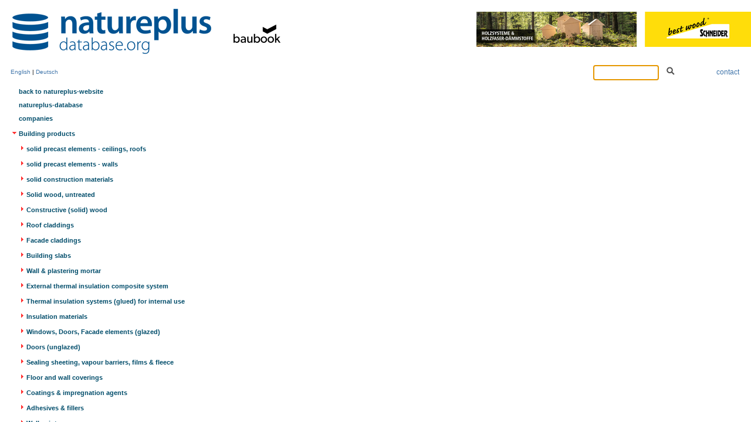

--- FILE ---
content_type: text/html; charset=iso-8859-1
request_url: https://www.baubook.at/m/PHP/Kat.php?SKK=7721.14974.14975.14978&SW=32&lng=2&ST=44
body_size: 3961
content:
<!DOCTYPE HTML PUBLIC "-//W3C//DTD HTML 4.01 Transitional//EN"  "http://www.w3.org/TR/html4/loose.dtd">
<html>
  <head>
    <title>Partitions</title>
    <meta http-equiv="content-type" content="text/html; charset=ISO-8859-1">
    <meta name="robots" content="all">
          <link rel="stylesheet" type="text/css" href="../Stylesheets/jquery-ui-1.7.2.SW32.css">
      <link rel="stylesheet" type="text/css" href="../Stylesheets/ui.jqgrid.SW32.css">

      <script type="text/javascript" src="JavaScripts/jquery-1.3.2.min.js"></script>       <script type="text/javascript" src="JavaScripts/jquery-ui-1.7.2.custom.min.js"></script> <!-- brauchts damit column reordering funzt - ist aber ziemlich groß - stehts dafür...? -->
      <script type="text/javascript" src="JavaScripts/i18n/grid.locale-en.js"></script>
      <script type="text/javascript" src="JavaScripts/jquery.jqGrid.min.js"></script>
      <script language="JavaScript">
      <!--
        // http://abeautifulsite.net/notebook/68 -- right mouse-click-event support jqquery-plugin -- habe einige Teile entfernt, da ich nur rightClick brauche
        if(jQuery) (function(){
        	$.extend($.fn, {
        		rightClick: function(handler) {
        			$(this).each( function() {
        				$(this).mousedown( function(e) {
        					var evt = e;
        					$(this).mouseup( function() {
        						$(this).unbind('mouseup');
        						if( evt.button == 2 ) {
        							handler.call( $(this), evt );
        							return false;
        						} else {
        							return true;
        						}
        					});
        				});
        				$(this)[0].oncontextmenu = function() {
        					return false;
        				}
        			});
        			return $(this);
        		}
        	});
        })(jQuery);
    //-->
    </script>

        <link rel="stylesheet" href="../Stylesheets/style2.css?x=35.css"           type="text/css" media="all"><link rel="stylesheet" href="../Stylesheets/style2_SW32.css?x=35.css" type="text/css" media="all"><link rel="stylesheet" href="../Stylesheets/style2_print.css?x=35.css" type="text/css" media="print">    <script src="Einreichung/JavaScripts/NeuesFenster.js" type="text/javascript"></script>
        <script language="JavaScript">
    <!--
              var reload=false;
        if (window.name!="Oben" && window.name!="Links" && window.name!="Rechts")
        {
          reload=true;
          // Wenn Funktion vorhanden (JS 1.5) den URL url-encoden; geht aber zur Not i. d. R. auch ohne
          if (window.encodeURIComponent) top.location.href="https://www.baubook.at/natureplus/?URL_R="+encodeURIComponent(document.location.href)+"&SW=32&lng=2";
          else                           top.location.href="https://www.baubook.at/natureplus/?URL_R="+document.location.href+"&SW=32&lng=2";
        }
          //-->
    </script>
      </head>
  <body marginwidth="0" marginheight="0" onclick="if (typeof(window.hide_list_cols_box)=='function') hide_list_cols_box('body_onclick')" onload="var loaded=true;">
    <div id="Hoehe1">
    <h1 class="Headline_gross_ohneAbst">Partitions</h1><br></div> <!-- Hoehe1 -->
      <div class="Zelle_InhaltP" style="margin-bottom:20px;">
        <i>no products found!</i>
      </div>
    <div id="Hoehe2"><br>
<table class="Tabelle_breit"><tr><td class="Zelle_Inhalt">
<table class="Tabelle_breit"><tr><td class="vam nobr"><span class="small_bg">link to this page:</span><br><input type="text" size="40" name="Code" value="https://www.baubook.at/m/PHP/Kat.php?SKK=7721.14974.14975.14978&amp;ST=44&amp;rg=IP&amp;SW=32&amp;lng=2" class="validL small_bg noprint" onclick="this.focus();this.select();" readonly ><span class="yesprint small_bg">https://www.baubook.at/m/PHP/Kat.php?SKK=7721.14974.14975.14978&amp;ST=44&amp;rg=IP&amp;SW=32&amp;lng=2</span>
</td><td class="tar vam nobr"><div class="noprint"><a href="JavaScript:window.print();">print page</a></div></td></tr><tr><td></td></tr></table></td></tr></table></div> <!-- Hoehe2 -->
  </body>
</html>


--- FILE ---
content_type: text/html; charset=iso-8859-1
request_url: https://www.baubook.at/natureplus/?URL_R=https%3A%2F%2Fwww.baubook.at%2Fm%2FPHP%2FKat.php%3FSKK%3D7721.14974.14975.14978%26SW%3D32%26lng%3D2%26ST%3D44&SW=32&lng=2
body_size: 1224
content:
<!DOCTYPE HTML PUBLIC "-//W3C//DTD HTML 4.01 Frameset//EN" "http://www.w3.org/TR/html4/frameset.dtd">
  <html>
    <head>
      <!-- Umsetzung:                         -->
      <!-- Paul Schmidinger                   -->
      <!-- Screendesign und Webprogrammierung -->
      <!-- www.eigelb.at                      -->
      <title>natureplus</title>
      <META HTTP-EQUIV="Content-Type" CONTENT="text/html; charset=iso-8859-1">
      <META HTTP-EQUIV="Language" CONTENT="de">
      <meta name="robots" content="all">
      <META NAME="revisit-after" CONTENT="1 week">
      <meta name="author" content="Paul Schmidinger">
      <link rel="SHORTCUT ICON" href="favicon.ico">
    </head>

    
    <frameset rows="150,*" framespacing="0" border="0" frameborder="no">
      <frame name="Oben" src="../m/PHP/Oben.php?SW=32&lng=2" scrolling="no" noresize>
      <frameset cols="*,400,900, *" id="Links_Rechts">
        <frame name="Leer1"  src="../m/PHP/Leer.php?SW=32&lng=2">
        <frame name="Links"  src="../m/PHP/Baum2.php?ST=44&amp;SW=32&amp;lng=2">
        <frame name="Rechts" src="https://www.baubook.at/m/PHP/Kat.php?SKK=7721.14974.14975.14978&amp;SW=32&amp;lng=2&amp;ST=44&amp;nachf=-1">
        <frame name="Leer2"  src="../m/PHP/Leer.php?SW=32&lng=2">
      </frameset>
    </frameset>
    <noframes>
    </noframes>
  </html>

  

--- FILE ---
content_type: text/html; charset=iso-8859-1
request_url: https://www.baubook.at/m/PHP/Oben.php?SW=32&lng=2
body_size: 6879
content:
<!DOCTYPE HTML PUBLIC "-//W3C//DTD HTML 4.01 Transitional//EN"  "http://www.w3.org/TR/html4/loose.dtd">

<html>
  <head>
    <title>baubook Hauptnavigation</title>
    <meta http-equiv="content-type" content="text/html; charset=ISO-8859-1">
    <meta name="robots" content="all">
    <style type="text/css">
    <!--
      
            body {background-color:#ffffff;
            margin: 0px; }
      body, td, input, select, button { font-family: verdana,geneva,sans-serif;
                                font-size: 12px;
                                color: #000000; }
      table { border-collapse: collapse;
              border-spacing:  0px; }
      td    { padding: 0px; }
      form  { margin:  0px; }
      .bgsw { background-color: #000000; }
      .vab  { vertical-align:bottom; }
      .vat  { vertical-align:top; }       .tar  { text-align:right; }
      .tac  { text-align:center; }
      img { border:0; }
      .nobr {white-space:nowrap;}
      input { border: 1px solid #C8C8C8; padding:5px; }
      
      /* sonstige "normale" Links */
      a:link    { color: #4176AB; text-decoration: none; }
      a:visited { color: #4176AB; text-decoration: none; }
      a:active  { color: #4176AB; text-decoration: none; }
      a:hover   { color: #4176AB; text-decoration: underline; }

      /* Tab-Links */
      .Tabs a:link    { color: #4176AB; text-decoration: none; }
      .Tabs a:visited { color: #4176AB; text-decoration: none; }
      .Tabs a:active  { color: #4176AB; text-decoration: none; }
      .Tabs a:hover   { color: #4176AB; text-decoration: underline; }
    -->
    </style>
    <script src="Einreichung/JavaScripts/NeuesFenster.js" type="text/javascript">
    </script>
      </head>

  
  <body onLoad="loaded=true; if (document.Formular_Suche) document.Formular_Suche.Suchbegriff.focus();" marginwidth="0" marginheight="0">
            <table style="width:100%; max-width:1300px; margin-left:auto; margin-right:auto; border-collapse:collapse; border-spacing: 0;">
          <tr>
            <td style="vertical-align:top; width:280px;"><a href="https://www.baubook.at/natureplus/?SW=32&lng=2" target="_top"><img alt="www.natureplus.org" title="https://www.baubook.at/natureplus/" style="margin-top:12px; margin-left:18px; margin-bottom:1px;" src="../Bilder/Skin16/Logo_natureplus_neu.png" width="346" height="86"><br></a></td>
            <td class="vac"><a href="https://www.baubook.info/" target="_top"><img src="../Bilder/Skin16/Logo_bb.png" width="90" height="31" alt="baubook" style="margin-left:30px; margin-top:16px; margin-right:20px;"></a></td>            <td class="tar vat" style="width:130px; padding-top:20px; padding-right:0px; ">
                                <a href="https://www.baubook.at/m/PHP/Info_Firma.php?SF=1823761870&SW=32" target="_blank" id="id_natureplus_banner_a"><img src="../Bilder/natureplus_banner/schneider-holz_com.jpg" id="id_natureplus_banner_img"></a>
                  <script type="text/javascript">
                    window.setInterval('toggle()', 10000);
                    var natureplus_banner_i = 1;

                    var Bilder = ['healthyliving_baumit_com.jpg', 'schneider-holz_com.jpg'];
                    var Links  = ['https://www.baubook.at/m/PHP/Info_Firma.php?SF=1823761879&SW=32', 'https://www.baubook.at/m/PHP/Info_Firma.php?SF=1823761870&SW=32'];

                    function toggle()
                    {
                      natureplus_banner_i = (natureplus_banner_i + 1) % 2;
                      document.getElementById('id_natureplus_banner_img').src = '../Bilder/natureplus_banner/'+Bilder[natureplus_banner_i];
                      document.getElementById('id_natureplus_banner_a').href  = Links[natureplus_banner_i];
                    }
                  </script>
                              </td>
          </tr>
        </table>

                  <table style="width:100%; margin-top:10px; max-width:1300px; margin-left:auto; margin-right:auto;"><tr><td>
            <div style="font-size:10px; padding-left:18px;">
              <a target="_top" href="../../natureplus/?SW=32&lng=2">English</a>
              |
              <a target="_top" href="../../natureplus/?SW=32&lng=1">Deutsch</a>
            </div>
          </td><td class="tar" style="padding-right:10px;">
            <form name="Formular_Suche" style="margin:0px;" action="Suche.php?SW=32&lng=2" method="Post" target="Links">
  <input type="Text" name="Suchbegriff" value="" style="width:100px; margin-top:2px;" maxlength="100">  <a href="javascript:document.Formular_Suche.submit();"><img src="../Bilder/Skin16/Lupe.png" style="margin-left:10px;" alt="Suchen!"></a></form>
          </td><td class="tar" style="width:100px; padding-right:20px;">
            <a href="Kontakt_Plattformen.php?SW=32&lng=2" target="Rechts">contact</a>
          </td></tr></table>
                    <script type="text/javascript">
    <!--
      var ST_aktiv=null;
      /*
        Achtung: In diese beiden JS-Arrays wird das Favoriten- und das Verwaltungs-Tab noch manuell hinzugefügt.
        Denn diese sind ja nicht in $C_Tab enthalten, sollen jedoch von der Darstellung und vom Highlighting ganz normal sein.
        Wobei's das Highlighting ja eh nur bei der Zentrale und bei NÖ gibt. (Stand: 17.6.09)
      */
      // macht aus iTab ein S_Tab:
      var C_i2ST=new Array(44, 4, -1, null, null);
      var C_ST2i=new Array();
      C_ST2i[44]=0;
C_ST2i[4]=1;
      C_ST2i[-1]=2; // Favoriten
      
      
      // Neue Funktion: Lädt das obere Frame neu, fügt ggf. Logindaten hinzu (beim Login eben)
      // Diese Funktion ist dafür verantwortlich dass das gerade aktive Tab auch nach dem Reload aktiv dargestellt wird!
      function reloadFrame(LU, LP)
      {
        var tmp=document.location.href;

        // Allfälliges iTab oder lHL_TabID entfernen und stattdessen iAktiv als iTab setzen
        if (ST_aktiv!==null) tmp=addParameterToURL(tmp,'ST',ST_aktiv);
        else                 tmp=removeParameterFromURL(tmp,'ST');

        if (LU!=null) tmp=addParameterToURL(tmp,'LU',LU);
        if (LP!=null) tmp=addParameterToURL(tmp,'LP',LP);

        // Zweck des dummy-Params: Damit der Browser gar nicht erst auf die Idee kommt den Reload zu "verweigern", nur weil sich die URL möglicherweise nicht ändert!
        document.location.href=tmp+'&dummy=9775';
      }

      function mouseClickOn(i)
      {
        
        if (i== -1) { deselect(); return; }
        if (C_i2ST[i]!=ST_aktiv)
        {
          deselect();
                    ST_aktiv=C_i2ST[i];
                  }
      }
      function deselect()
      {
        if (ST_aktiv!==null)
        {
                              ST_aktiv=null;
                  }
      } // function deselect()
      if (window.name!="Oben") top.location.href="../../../index.php"; 
    //-->
    </script>
      </body>
</html>



--- FILE ---
content_type: text/html; charset=iso-8859-1
request_url: https://www.baubook.at/m/PHP/Baum2.php?ST=44&SW=32&lng=2
body_size: 59138
content:
<!DOCTYPE HTML PUBLIC "-//W3C//DTD HTML 4.01 Transitional//EN"  "http://www.w3.org/TR/html4/loose.dtd">
<html>
  <head>
    <title>Baum</title>
    <meta http-equiv="content-type" content="text/html; charset=ISO-8859-1">
    <meta name="robots" content="all">
    <link rel="stylesheet" href="../Stylesheets/style2.css?x=35.css"           type="text/css" media="all"><link rel="stylesheet" href="../Stylesheets/style2_SW32.css?x=35.css" type="text/css" media="all"><link rel="stylesheet" href="../Stylesheets/style2_print.css?x=35.css" type="text/css" media="print">    <style type="text/css">
    <!--
              body { line-height:120%; }

        a:link    { color: #004D6B; }
        a:visited { color: #004D6B; }
        a:active  { color: #004D6B; }
        a:hover   { color: #004D6B; }
          -->
    </style>
    <script src="Einreichung/JavaScripts/NeuesFenster.js" type="text/javascript">
    </script>
    <script language="JavaScript" type="text/javascript">
      var SW=32;
    </script>
    <script src="JavaScripts/JS_Baum2.js" type="text/javascript">
    </script>
    <script src="JavaScripts/JS_F_URLHandling.js" type="text/javascript">
    </script>
    <script language="JavaScript" type="text/javascript">
    <!--
      var Minus=new Image(); Minus.src='../Bilder/Minus_natureplus.gif';
      var Plus =new Image(); Plus.src= '../Bilder/Plus_natureplus.gif';
      var SW=32;

              if (window.name!="Oben" && window.name!="Links" && window.name!="Rechts")
        {
          // Wenn Funktion vorhanden (JS 1.5) den URL url-encoden; geht aber zur Not i. d. R. auch ohne
          if (window.encodeURIComponent) top.location.href="https://www.baubook.at/natureplus/?URL_L="+encodeURIComponent(document.location.href)+"&SW=32&lng=2";
          else                           top.location.href="https://www.baubook.at/natureplus/?URL_L="+document.location.href+"&SW=32&lng=2";
        }
                //-->
    </script>
  </head>
  <body class="Baum2">
    
<div><a name="A"></a></div>

<div style="padding-left:12px; margin-bottom:10px;"><a href="https://www.natureplus-label.org/" target="_top">back to natureplus-website</a></div><div style="padding-left:12px; margin-bottom:10px;"><a href="Voting.php?SW=32&lng=2" target="Rechts">natureplus-database</a></div><div style="padding-left:12px; margin-bottom:10px;"><a href="Baum.php?ST=4&SW=32&lng=2" target="Rechts">companies</a></div><div id="Zeile_O_7722_1" class="pl0"  style="margin-bottom:10px;" >
<a href="JavaScript:KO(7722,1,1);"><img src="../Bilder/Minus_natureplus.gif" id="PM_7722_1" style="margin-right:3px;"></a><a href="Kat.php?SKK=7721.7722&SW=32&lng=2&ST=44" target="Rechts" onclick="KO(7722,1,2);c(this);">Building products</a> </div>
<div id="OI_7722_1" style="display:block;">
<div id="Zeile_O_8212_1" class="pl13"  style="margin-bottom:10px;" >
<a href="JavaScript:KO(8212,1,1);"><img src="../Bilder/Plus_natureplus.gif" id="PM_8212_1" style="margin-right:3px;"></a><a href="Kat.php?SKK=7721.7722.8212&SW=32&lng=2&ST=44" target="Rechts" onclick="KO(8212,1,2);c(this);">solid precast elements - ceilings, roofs</a> </div>
<div id="OI_8212_1" style="display:none;">
<div id="CLC_8214_1" class="pl38" style="margin-bottom:10px;">
<a href="Kat.php?SKK=7721.7722.8212.8214&SW=32&lng=2&ST=44" target="Rechts" onclick="c(this);">Ceilings &amp; roof elements made of aerated concrete</a>
</div>
<div id="CLC_23890_1" class="pl38" style="margin-bottom:10px;">
<a href="Kat.php?SKK=7721.7722.8212.23890&SW=32&lng=2&ST=44" target="Rechts" onclick="c(this);">wood-concrete composite ceilings</a>
</div>
</div>
<div id="Zeile_O_8217_1" class="pl13"  style="margin-bottom:10px;" >
<a href="JavaScript:KO(8217,1,1);"><img src="../Bilder/Plus_natureplus.gif" id="PM_8217_1" style="margin-right:3px;"></a><a href="Kat.php?SKK=7721.7722.8217&SW=32&lng=2&ST=44" target="Rechts" onclick="KO(8217,1,2);c(this);">solid precast elements - walls</a> </div>
<div id="OI_8217_1" style="display:none;">
<div id="CLC_8222_1" class="pl38" style="margin-bottom:10px;">
<a href="Kat.php?SKK=7721.7722.8217.8222&SW=32&lng=2&ST=44" target="Rechts" onclick="c(this);">Aerated concrete wall elements</a>
</div>
<div id="CLC_8225_1" class="pl38" style="margin-bottom:10px;">
<a href="Kat.php?SKK=7721.7722.8217.8225&SW=32&lng=2&ST=44" target="Rechts" onclick="c(this);">Brick wall elements</a>
</div>
<div id="CLC_8224_1" class="pl38" style="margin-bottom:10px;">
<a href="Kat.php?SKK=7721.7722.8217.8224&SW=32&lng=2&ST=44" target="Rechts" onclick="c(this);">Wood-chip wall elements</a>
</div>
</div>
<div id="Zeile_O_8226_1" class="pl13"  style="margin-bottom:10px;" >
<a href="JavaScript:KO(8226,1,1);"><img src="../Bilder/Plus_natureplus.gif" id="PM_8226_1" style="margin-right:3px;"></a><a href="Kat.php?SKK=7721.7722.8226&SW=32&lng=2&ST=44" target="Rechts" onclick="KO(8226,1,2);c(this);">solid construction materials</a> </div>
<div id="OI_8226_1" style="display:none;">
<div id="CLC_8241_1" class="pl38" style="margin-bottom:10px;">
<a href="Kat.php?SKK=7721.7722.8226.8241&SW=32&lng=2&ST=44" target="Rechts" onclick="c(this);">Aerated concrete masonry</a>
</div>
<div id="Zeile_O_8227_1" class="pl26"  style="margin-bottom:10px;" >
<a href="JavaScript:KO(8227,1,1);"><img src="../Bilder/Plus_natureplus.gif" id="PM_8227_1" style="margin-right:3px;"></a><a href="Kat.php?SKK=7721.7722.8226.8227&SW=32&lng=2&ST=44" target="Rechts" onclick="KO(8227,1,2);c(this);">Brick masonry</a> </div>
<div id="OI_8227_1" style="display:none;margin-bottom:10px;">
<div id="CLC_20710_1" class="pl51">
<a href="Kat.php?SKK=7721.7722.8226.8227.20710&SW=32&lng=2&ST=44" target="Rechts" onclick="c(this);">Brick with integrated insulation materials</a>
</div>
<div id="CLC_18977_1" class="pl51">
<a href="Kat.php?SKK=7721.7722.8226.8227.18977&SW=32&lng=2&ST=44" target="Rechts" onclick="c(this);">Facing brick</a>
</div>
<div id="CLC_8232_1" class="pl51">
<a href="Kat.php?SKK=7721.7722.8226.8227.8232&SW=32&lng=2&ST=44" target="Rechts" onclick="c(this);">Filled bricks</a>
</div>
<div id="CLC_8230_1" class="pl51">
<a href="Kat.php?SKK=7721.7722.8226.8227.8230&SW=32&lng=2&ST=44" target="Rechts" onclick="c(this);">Horizontally perforated brick masonry</a>
</div>
<div id="CLC_8228_1" class="pl51">
<a href="Kat.php?SKK=7721.7722.8226.8227.8228&SW=32&lng=2&ST=44" target="Rechts" onclick="c(this);">Vertically perforated brick masonry</a>
</div>
</div>
</div>
<div id="Zeile_O_19150_1" class="pl13"  style="margin-bottom:10px;" >
<a href="JavaScript:KO(19150,1,1);"><img src="../Bilder/Plus_natureplus.gif" id="PM_19150_1" style="margin-right:3px;"></a><a href="Kat.php?SKK=7721.7722.19150&SW=32&lng=2&ST=44" target="Rechts" onclick="KO(19150,1,2);c(this);">Solid wood, untreated</a> </div>
<div id="OI_19150_1" style="display:none;">
<div id="CLC_19152_1" class="pl38" style="margin-bottom:10px;">
<a href="Kat.php?SKK=7721.7722.19150.19152&SW=32&lng=2&ST=44" target="Rechts" onclick="c(this);">Battens, slats, boards, squared timber, round bars</a>
</div>
<div id="CLC_19151_1" class="pl38" style="margin-bottom:10px;">
<a href="Kat.php?SKK=7721.7722.19150.19151&SW=32&lng=2&ST=44" target="Rechts" onclick="c(this);">Construction timber, unglued</a>
</div>
<div id="CLC_18978_1" class="pl38" style="margin-bottom:10px;">
<a href="Kat.php?SKK=7721.7722.19150.18978&SW=32&lng=2&ST=44" target="Rechts" onclick="c(this);">Garden timber</a>
</div>
<div id="CLC_8352_1" class="pl38" style="margin-bottom:10px;">
<a href="Kat.php?SKK=7721.7722.19150.8352&SW=32&lng=2&ST=44" target="Rechts" onclick="c(this);">Sawn timber</a>
</div>
<div id="CLC_19153_1" class="pl38" style="margin-bottom:10px;">
<a href="Kat.php?SKK=7721.7722.19150.19153&SW=32&lng=2&ST=44" target="Rechts" onclick="c(this);">Structural timber</a>
</div>
<div id="CLC_8359_1" class="pl38" style="margin-bottom:10px;">
<a href="Kat.php?SKK=7721.7722.19150.8359&SW=32&lng=2&ST=44" target="Rechts" onclick="c(this);">Wooden batten (screen)</a>
</div>
</div>
<div id="Zeile_O_8349_1" class="pl13"  style="margin-bottom:10px;" >
<a href="JavaScript:KO(8349,1,1);"><img src="../Bilder/Plus_natureplus.gif" id="PM_8349_1" style="margin-right:3px;"></a><a href="Kat.php?SKK=7721.7722.8349&SW=32&lng=2&ST=44" target="Rechts" onclick="KO(8349,1,2);c(this);">Constructive (solid) wood</a> </div>
<div id="OI_8349_1" style="display:none;">
<div id="CLC_17510_1" class="pl38" style="margin-bottom:10px;">
<a href="Kat.php?SKK=7721.7722.8349.17510&SW=32&lng=2&ST=44" target="Rechts" onclick="c(this);">Ceiling elements made of wood</a>
</div>
<div id="CLC_8351_1" class="pl38" style="margin-bottom:10px;">
<a href="Kat.php?SKK=7721.7722.8349.8351&SW=32&lng=2&ST=44" target="Rechts" onclick="c(this);">Cross laminated timber</a>
</div>
<div id="CLC_8350_1" class="pl38" style="margin-bottom:10px;">
<a href="Kat.php?SKK=7721.7722.8349.8350&SW=32&lng=2&ST=44" target="Rechts" onclick="c(this);">Glued laminated timber</a>
</div>
<div id="CLC_8353_1" class="pl38" style="margin-bottom:10px;">
<a href="Kat.php?SKK=7721.7722.8349.8353&SW=32&lng=2&ST=44" target="Rechts" onclick="c(this);">Solid structural timber</a>
</div>
<div id="Zeile_O_8354_1" class="pl26"  style="margin-bottom:10px;" >
<a href="JavaScript:KO(8354,1,1);"><img src="../Bilder/Plus_natureplus.gif" id="PM_8354_1" style="margin-right:3px;"></a><a href="Kat.php?SKK=7721.7722.8349.8354&SW=32&lng=2&ST=44" target="Rechts" onclick="KO(8354,1,2);c(this);">Wood-composite beams</a> </div>
<div id="OI_8354_1" style="display:none;margin-bottom:10px;">
<div id="CLC_8356_1" class="pl51">
<a href="Kat.php?SKK=7721.7722.8349.8354.8356&SW=32&lng=2&ST=44" target="Rechts" onclick="c(this);">Box girders</a>
</div>
<div id="CLC_8355_1" class="pl51">
<a href="Kat.php?SKK=7721.7722.8349.8354.8355&SW=32&lng=2&ST=44" target="Rechts" onclick="c(this);">I-joists / double-T girders</a>
</div>
</div>
<div id="CLC_17509_1" class="pl38" style="margin-bottom:10px;">
<a href="Kat.php?SKK=7721.7722.8349.17509&SW=32&lng=2&ST=44" target="Rechts" onclick="c(this);">Wooden wall elements</a>
</div>
</div>
<div id="Zeile_O_8243_1" class="pl13"  style="margin-bottom:10px;" >
<a href="JavaScript:KO(8243,1,1);"><img src="../Bilder/Plus_natureplus.gif" id="PM_8243_1" style="margin-right:3px;"></a><a href="Kat.php?SKK=7721.7722.8243&SW=32&lng=2&ST=44" target="Rechts" onclick="KO(8243,1,2);c(this);">Roof claddings</a> </div>
<div id="OI_8243_1" style="display:none;">
<div id="CLC_8245_1" class="pl38" style="margin-bottom:10px;">
<a href="Kat.php?SKK=7721.7722.8243.8245&SW=32&lng=2&ST=44" target="Rechts" onclick="c(this);">Concrete roofing tiles</a>
</div>
<div id="CLC_8246_1" class="pl38" style="margin-bottom:10px;">
<a href="Kat.php?SKK=7721.7722.8243.8246&SW=32&lng=2&ST=44" target="Rechts" onclick="c(this);">Fibre-cement roof cladding</a>
</div>
<div id="CLC_8244_1" class="pl38" style="margin-bottom:10px;">
<a href="Kat.php?SKK=7721.7722.8243.8244&SW=32&lng=2&ST=44" target="Rechts" onclick="c(this);">Roofing tiles</a>
</div>
</div>
<div id="Zeile_O_8357_1" class="pl13"  style="margin-bottom:10px;" >
<a href="JavaScript:KO(8357,1,1);"><img src="../Bilder/Plus_natureplus.gif" id="PM_8357_1" style="margin-right:3px;"></a><a href="Kat.php?SKK=7721.7722.8357&SW=32&lng=2&ST=44" target="Rechts" onclick="KO(8357,1,2);c(this);">Facade claddings</a> </div>
<div id="OI_8357_1" style="display:none;">
<div id="CLC_8363_1" class="pl38" style="margin-bottom:10px;">
<a href="Kat.php?SKK=7721.7722.8357.8363&SW=32&lng=2&ST=44" target="Rechts" onclick="c(this);">Fibre-cement panels (facades)</a>
</div>
<div id="CLC_9485_1" class="pl38" style="margin-bottom:10px;">
<a href="Kat.php?SKK=7721.7722.8357.9485&SW=32&lng=2&ST=44" target="Rechts" onclick="c(this);">Glass-fibre concrete panels</a>
</div>
<div id="CLC_8360_1" class="pl38" style="margin-bottom:10px;">
<a href="Kat.php?SKK=7721.7722.8357.8360&SW=32&lng=2&ST=44" target="Rechts" onclick="c(this);">Solid wood cladding sheets</a>
</div>
<div id="CLC_8362_1" class="pl38" style="margin-bottom:10px;">
<a href="Kat.php?SKK=7721.7722.8357.8362&SW=32&lng=2&ST=44" target="Rechts" onclick="c(this);">Stone slabs</a>
</div>
<div id="CLC_8359_2" class="pl38" style="margin-bottom:10px;">
<a href="Kat.php?SKK=7721.7722.8357.8359&SW=32&lng=2&ST=44" target="Rechts" onclick="c(this);">Wooden batten (screen)</a>
</div>
</div>
<div id="Zeile_O_8324_1" class="pl13"  style="margin-bottom:10px;" >
<a href="JavaScript:KO(8324,1,1);"><img src="../Bilder/Plus_natureplus.gif" id="PM_8324_1" style="margin-right:3px;"></a><a href="Kat.php?SKK=7721.7722.8324&SW=32&lng=2&ST=44" target="Rechts" onclick="KO(8324,1,2);c(this);">Building slabs</a> </div>
<div id="OI_8324_1" style="display:none;">
<div id="CLC_8331_1" class="pl38" style="margin-bottom:10px;">
<a href="Kat.php?SKK=7721.7722.8324.8331&SW=32&lng=2&ST=44" target="Rechts" onclick="c(this);">Clay construction boards</a>
</div>
<div id="CLC_23385_1" class="pl38" style="margin-bottom:10px;">
<a href="Kat.php?SKK=7721.7722.8324.23385&SW=32&lng=2&ST=44" target="Rechts" onclick="c(this);">Clay construction boards</a>
</div>
<div id="Zeile_O_8325_1" class="pl26"  style="margin-bottom:10px;" >
<a href="JavaScript:KO(8325,1,1);"><img src="../Bilder/Plus_natureplus.gif" id="PM_8325_1" style="margin-right:3px;"></a><a href="Kat.php?SKK=7721.7722.8324.8325&SW=32&lng=2&ST=44" target="Rechts" onclick="KO(8325,1,2);c(this);">Gypsum boards</a> </div>
<div id="OI_8325_1" style="display:none;margin-bottom:10px;">
<div id="CLC_8326_1" class="pl51">
<a href="Kat.php?SKK=7721.7722.8324.8325.8326&SW=32&lng=2&ST=44" target="Rechts" onclick="c(this);">Gypsum fibreboards</a>
</div>
<div id="CLC_8327_1" class="pl51">
<a href="Kat.php?SKK=7721.7722.8324.8325.8327&SW=32&lng=2&ST=44" target="Rechts" onclick="c(this);">Gypsum plasterboards</a>
</div>
</div>
<div id="Zeile_O_8334_1" class="pl26"  style="margin-bottom:10px;" >
<a href="JavaScript:KO(8334,1,1);"><img src="../Bilder/Plus_natureplus.gif" id="PM_8334_1" style="margin-right:3px;"></a><a href="Kat.php?SKK=7721.7722.8324.8334&SW=32&lng=2&ST=44" target="Rechts" onclick="KO(8334,1,2);c(this);">Wood and wood-based panels</a> </div>
<div id="OI_8334_1" style="display:none;margin-bottom:10px;">
<div id="Zeile_O_9489_1" class="pl39" >
<a href="JavaScript:KO(9489,1,1);"><img src="../Bilder/Plus_natureplus.gif" id="PM_9489_1" style="margin-right:3px;"></a><a href="Kat.php?SKK=7721.7722.8324.8334.9489&SW=32&lng=2&ST=44" target="Rechts" onclick="KO(9489,1,2);c(this);">Chipboards</a> </div>
<div id="OI_9489_1" style="display:none;margin-bottom:10px;margin-top:10px;">
<div id="CLC_8339_1" class="pl64">
<a href="Kat.php?SKK=7721.7722.8324.8334.9489.8339&SW=32&lng=2&ST=44" target="Rechts" onclick="c(this);">(Cement-bonded) chipboards</a>
</div>
<div id="CLC_8338_1" class="pl64">
<a href="Kat.php?SKK=7721.7722.8324.8334.9489.8338&SW=32&lng=2&ST=44" target="Rechts" onclick="c(this);">(Resin-bonded) chipboards</a>
</div>
</div>
<div id="CLC_8335_1" class="pl51">
<a href="Kat.php?SKK=7721.7722.8324.8334.8335&SW=32&lng=2&ST=44" target="Rechts" onclick="c(this);">Hardboards</a>
</div>
<div id="CLC_8343_1" class="pl51">
<a href="Kat.php?SKK=7721.7722.8324.8334.8343&SW=32&lng=2&ST=44" target="Rechts" onclick="c(this);">MDF and HDF boards</a>
</div>
<div id="CLC_8344_1" class="pl51">
<a href="Kat.php?SKK=7721.7722.8324.8334.8344&SW=32&lng=2&ST=44" target="Rechts" onclick="c(this);">OSB boards</a>
</div>
<div id="CLC_8346_1" class="pl51">
<a href="Kat.php?SKK=7721.7722.8324.8334.8346&SW=32&lng=2&ST=44" target="Rechts" onclick="c(this);">Plywood boards</a>
</div>
<div id="CLC_8336_1" class="pl51">
<a href="Kat.php?SKK=7721.7722.8324.8334.8336&SW=32&lng=2&ST=44" target="Rechts" onclick="c(this);">Porous fibreboards</a>
</div>
<div id="CLC_8360_2" class="pl51">
<a href="Kat.php?SKK=7721.7722.8324.8334.8360&SW=32&lng=2&ST=44" target="Rechts" onclick="c(this);">Solid wood cladding sheets</a>
</div>
<div id="CLC_8342_1" class="pl51">
<a href="Kat.php?SKK=7721.7722.8324.8334.8342&SW=32&lng=2&ST=44" target="Rechts" onclick="c(this);">Solid wood panels</a>
</div>
<div id="CLC_8347_1" class="pl51">
<a href="Kat.php?SKK=7721.7722.8324.8334.8347&SW=32&lng=2&ST=44" target="Rechts" onclick="c(this);">Veneer wooden boards</a>
</div>
<div id="CLC_8341_1" class="pl51">
<a href="Kat.php?SKK=7721.7722.8324.8334.8341&SW=32&lng=2&ST=44" target="Rechts" onclick="c(this);">Wood wool panels</a>
</div>
</div>
</div>
<div id="Zeile_O_8421_1" class="pl13"  style="margin-bottom:10px;" >
<a href="JavaScript:KO(8421,1,1);"><img src="../Bilder/Plus_natureplus.gif" id="PM_8421_1" style="margin-right:3px;"></a><a href="Kat.php?SKK=7721.7722.8421&SW=32&lng=2&ST=44" target="Rechts" onclick="KO(8421,1,2);c(this);">Wall &amp; plastering mortar</a> </div>
<div id="OI_8421_1" style="display:none;">
<div id="Zeile_O_8507_1" class="pl26"  style="margin-bottom:10px;" >
<a href="JavaScript:KO(8507,1,1);"><img src="../Bilder/Plus_natureplus.gif" id="PM_8507_1" style="margin-right:3px;"></a><a href="Kat.php?SKK=7721.7722.8421.8507&SW=32&lng=2&ST=44" target="Rechts" onclick="KO(8507,1,2);c(this);">Facade primers</a> </div>
<div id="OI_8507_1" style="display:none;margin-bottom:10px;">
<div id="CLC_8508_1" class="pl51">
<a href="Kat.php?SKK=7721.7722.8421.8507.8508&SW=32&lng=2&ST=44" target="Rechts" onclick="c(this);">Adhesion primers (external)</a>
</div>
<div id="CLC_8510_1" class="pl51">
<a href="Kat.php?SKK=7721.7722.8421.8507.8510&SW=32&lng=2&ST=44" target="Rechts" onclick="c(this);">Silicate primers (external)</a>
</div>
</div>
<div id="Zeile_O_8486_1" class="pl26"  style="margin-bottom:10px;" >
<a href="JavaScript:KO(8486,1,1);"><img src="../Bilder/Plus_natureplus.gif" id="PM_8486_1" style="margin-right:3px;"></a><a href="Kat.php?SKK=7721.7722.8421.8486&SW=32&lng=2&ST=44" target="Rechts" onclick="KO(8486,1,2);c(this);">Interior wall fillers</a> </div>
<div id="OI_8486_1" style="display:none;margin-bottom:10px;">
<div id="CLC_8489_1" class="pl51">
<a href="Kat.php?SKK=7721.7722.8421.8486.8489&SW=32&lng=2&ST=44" target="Rechts" onclick="c(this);">Cement-based fillers (internal)</a>
</div>
<div id="CLC_40347_1" class="pl51">
<a href="Kat.php?SKK=7721.7722.8421.8486.40347&SW=32&lng=2&ST=44" target="Rechts" onclick="c(this);">Dispersion fillers</a>
</div>
<div id="CLC_8487_1" class="pl51">
<a href="Kat.php?SKK=7721.7722.8421.8486.8487&SW=32&lng=2&ST=44" target="Rechts" onclick="c(this);">Gypsum fillers (internal)</a>
</div>
<div id="CLC_36485_1" class="pl51">
<a href="Kat.php?SKK=7721.7722.8421.8486.36485&SW=32&lng=2&ST=44" target="Rechts" onclick="c(this);">Lime fillers (internal)</a>
</div>
</div>
<div id="Zeile_O_8490_1" class="pl26"  style="margin-bottom:10px;" >
<a href="JavaScript:KO(8490,1,1);"><img src="../Bilder/Plus_natureplus.gif" id="PM_8490_1" style="margin-right:3px;"></a><a href="Kat.php?SKK=7721.7722.8421.8490&SW=32&lng=2&ST=44" target="Rechts" onclick="KO(8490,1,2);c(this);">Interior wall primers</a> </div>
<div id="OI_8490_1" style="display:none;margin-bottom:10px;">
<div id="CLC_8491_1" class="pl51">
<a href="Kat.php?SKK=7721.7722.8421.8490.8491&SW=32&lng=2&ST=44" target="Rechts" onclick="c(this);">Adhesion primers (internal)</a>
</div>
<div id="CLC_8493_1" class="pl51">
<a href="Kat.php?SKK=7721.7722.8421.8490.8493&SW=32&lng=2&ST=44" target="Rechts" onclick="c(this);">Silicate primers (internal)</a>
</div>
</div>
<div id="Zeile_O_8422_1" class="pl26"  style="margin-bottom:10px;" >
<a href="JavaScript:KO(8422,1,1);"><img src="../Bilder/Plus_natureplus.gif" id="PM_8422_1" style="margin-right:3px;"></a><a href="Kat.php?SKK=7721.7722.8421.8422&SW=32&lng=2&ST=44" target="Rechts" onclick="KO(8422,1,2);c(this);">Exterior plaster</a> </div>
<div id="OI_8422_1" style="display:none;margin-bottom:10px;">
<div id="CLC_8425_1" class="pl51">
<a href="Kat.php?SKK=7721.7722.8421.8422.8425&SW=32&lng=2&ST=44" target="Rechts" onclick="c(this);">Light- and thermo insulating  with other surcharge</a>
</div>
<div id="CLC_8424_1" class="pl51">
<a href="Kat.php?SKK=7721.7722.8421.8422.8424&SW=32&lng=2&ST=44" target="Rechts" onclick="c(this);">Light- and thermo insulating plasters with perlite surcharge</a>
</div>
<div id="CLC_16964_1" class="pl51">
<a href="Kat.php?SKK=7721.7722.8421.8422.16964&SW=32&lng=2&ST=44" target="Rechts" onclick="c(this);">Lime plaster (external)</a>
</div>
<div id="CLC_8427_1" class="pl51">
<a href="Kat.php?SKK=7721.7722.8421.8422.8427&SW=32&lng=2&ST=44" target="Rechts" onclick="c(this);">Lime-cement plaster (external)</a>
</div>
<div id="CLC_8428_1" class="pl51">
<a href="Kat.php?SKK=7721.7722.8421.8422.8428&SW=32&lng=2&ST=44" target="Rechts" onclick="c(this);">Silicate plaster (external)</a>
</div>
<div id="CLC_8430_1" class="pl51">
<a href="Kat.php?SKK=7721.7722.8421.8422.8430&SW=32&lng=2&ST=44" target="Rechts" onclick="c(this);">Trass-lime plaster</a>
</div>
</div>
<div id="Zeile_O_8431_1" class="pl26"  style="margin-bottom:10px;" >
<a href="JavaScript:KO(8431,1,1);"><img src="../Bilder/Plus_natureplus.gif" id="PM_8431_1" style="margin-right:3px;"></a><a href="Kat.php?SKK=7721.7722.8421.8431&SW=32&lng=2&ST=44" target="Rechts" onclick="KO(8431,1,2);c(this);">Internal plaster</a> </div>
<div id="OI_8431_1" style="display:none;margin-bottom:10px;">
<div id="CLC_8435_1" class="pl51">
<a href="Kat.php?SKK=7721.7722.8421.8431.8435&SW=32&lng=2&ST=44" target="Rechts" onclick="c(this);">Clay plaster</a>
</div>
<div id="CLC_8432_1" class="pl51">
<a href="Kat.php?SKK=7721.7722.8421.8431.8432&SW=32&lng=2&ST=44" target="Rechts" onclick="c(this);">Gypsum and gypsum-based plaster</a>
</div>
<div id="CLC_16965_1" class="pl51">
<a href="Kat.php?SKK=7721.7722.8421.8431.16965&SW=32&lng=2&ST=44" target="Rechts" onclick="c(this);">Lime plaster (internal)</a>
</div>
<div id="CLC_8433_1" class="pl51">
<a href="Kat.php?SKK=7721.7722.8421.8431.8433&SW=32&lng=2&ST=44" target="Rechts" onclick="c(this);">Lime-cement plaster (internal)</a>
</div>
<div id="CLC_8436_1" class="pl51">
<a href="Kat.php?SKK=7721.7722.8421.8431.8436&SW=32&lng=2&ST=44" target="Rechts" onclick="c(this);">Silicate plaster (internal)</a>
</div>
</div>
<div id="Zeile_O_8439_1" class="pl26"  style="margin-bottom:10px;" >
<a href="JavaScript:KO(8439,1,1);"><img src="../Bilder/Plus_natureplus.gif" id="PM_8439_1" style="margin-right:3px;"></a><a href="Kat.php?SKK=7721.7722.8421.8439&SW=32&lng=2&ST=44" target="Rechts" onclick="KO(8439,1,2);c(this);">masonry mortar</a> </div>
<div id="OI_8439_1" style="display:none;margin-bottom:10px;">
<div id="CLC_8442_1" class="pl51">
<a href="Kat.php?SKK=7721.7722.8421.8439.8442&SW=32&lng=2&ST=44" target="Rechts" onclick="c(this);">thin-bed masonry mortar</a>
</div>
</div>
<div id="CLC_8444_1" class="pl38" style="margin-bottom:10px;">
<a href="Kat.php?SKK=7721.7722.8421.8444&SW=32&lng=2&ST=44" target="Rechts" onclick="c(this);">Mineral primer coats and pre-injection for plaster</a>
</div>
<div id="CLC_8443_1" class="pl38" style="margin-bottom:10px;">
<a href="Kat.php?SKK=7721.7722.8421.8443&SW=32&lng=2&ST=44" target="Rechts" onclick="c(this);">Plaster base</a>
</div>
</div>
<div id="Zeile_O_15250_1" class="pl13"  style="margin-bottom:10px;" >
<a href="JavaScript:KO(15250,1,1);"><img src="../Bilder/Plus_natureplus.gif" id="PM_15250_1" style="margin-right:3px;"></a><a href="Kat.php?SKK=7721.7722.15250&SW=32&lng=2&ST=44" target="Rechts" onclick="KO(15250,1,2);c(this);">External thermal insulation composite system</a> </div>
<div id="OI_15250_1" style="display:none;">
<div id="Zeile_O_18104_1" class="pl26"  style="margin-bottom:10px;" >
<a href="JavaScript:KO(18104,1,1);"><img src="../Bilder/Plus_natureplus.gif" id="PM_18104_1" style="margin-right:3px;"></a><a href="Kat.php?SKK=7721.7722.15250.18104&SW=32&lng=2&ST=44" target="Rechts" onclick="KO(18104,1,2);c(this);">ETICS - Insulation materials made of mineral substances</a> </div>
<div id="OI_18104_1" style="display:none;margin-bottom:10px;">
<div id="CLC_18105_1" class="pl51">
<a href="Kat.php?SKK=7721.7722.15250.18104.18105&SW=32&lng=2&ST=44" target="Rechts" onclick="c(this);">ETICS - Calcium silicate insulation</a>
</div>
<div id="CLC_18107_1" class="pl51">
<a href="Kat.php?SKK=7721.7722.15250.18104.18107&SW=32&lng=2&ST=44" target="Rechts" onclick="c(this);">ETICS - Mineral foam insulation materials</a>
</div>
</div>
<div id="Zeile_O_18094_1" class="pl26"  style="margin-bottom:10px;" >
<a href="JavaScript:KO(18094,1,1);"><img src="../Bilder/Plus_natureplus.gif" id="PM_18094_1" style="margin-right:3px;"></a><a href="Kat.php?SKK=7721.7722.15250.18094&SW=32&lng=2&ST=44" target="Rechts" onclick="KO(18094,1,2);c(this);">ETICS - Insulation materials made of renewable substances</a> </div>
<div id="OI_18094_1" style="display:none;margin-bottom:10px;">
<div id="CLC_18101_1" class="pl51">
<a href="Kat.php?SKK=7721.7722.15250.18094.18101&SW=32&lng=2&ST=44" target="Rechts" onclick="c(this);">ETICS - Cork insulation materials</a>
</div>
<div id="CLC_18099_1" class="pl51">
<a href="Kat.php?SKK=7721.7722.15250.18094.18099&SW=32&lng=2&ST=44" target="Rechts" onclick="c(this);">ETICS - Hemp insulation materials</a>
</div>
<div id="CLC_18102_1" class="pl51">
<a href="Kat.php?SKK=7721.7722.15250.18094.18102&SW=32&lng=2&ST=44" target="Rechts" onclick="c(this);">ETICS - Reed insulation materials</a>
</div>
<div id="CLC_18103_1" class="pl51">
<a href="Kat.php?SKK=7721.7722.15250.18094.18103&SW=32&lng=2&ST=44" target="Rechts" onclick="c(this);">ETICS - Straw insulation materials</a>
</div>
<div id="CLC_18100_1" class="pl51">
<a href="Kat.php?SKK=7721.7722.15250.18094.18100&SW=32&lng=2&ST=44" target="Rechts" onclick="c(this);">ETICS - Wood-fibre insulation materials</a>
</div>
</div>
</div>
<div id="Zeile_O_18979_1" class="pl13"  style="margin-bottom:10px;" >
<a href="JavaScript:KO(18979,1,1);"><img src="../Bilder/Plus_natureplus.gif" id="PM_18979_1" style="margin-right:3px;"></a><a href="Kat.php?SKK=7721.7722.18979&SW=32&lng=2&ST=44" target="Rechts" onclick="KO(18979,1,2);c(this);">Thermal insulation systems (glued) for internal use</a> </div>
<div id="OI_18979_1" style="display:none;">
<div id="CLC_18981_1" class="pl38" style="margin-bottom:10px;">
<a href="Kat.php?SKK=7721.7722.18979.18981&SW=32&lng=2&ST=44" target="Rechts" onclick="c(this);">Insulation systems with calcium silicate boards</a>
</div>
<div id="CLC_19777_1" class="pl38" style="margin-bottom:10px;">
<a href="Kat.php?SKK=7721.7722.18979.19777&SW=32&lng=2&ST=44" target="Rechts" onclick="c(this);">Insulation systems with perlite insulation boards</a>
</div>
<div id="CLC_18980_1" class="pl38" style="margin-bottom:10px;">
<a href="Kat.php?SKK=7721.7722.18979.18980&SW=32&lng=2&ST=44" target="Rechts" onclick="c(this);">Insulation systems with wood-fibre insulation boards</a>
</div>
</div>
<div id="Zeile_O_8265_1" class="pl13"  style="margin-bottom:10px;" >
<a href="JavaScript:KO(8265,1,1);"><img src="../Bilder/Plus_natureplus.gif" id="PM_8265_1" style="margin-right:3px;"></a><a href="Kat.php?SKK=7721.7722.8265&SW=32&lng=2&ST=44" target="Rechts" onclick="KO(8265,1,2);c(this);">Insulation materials</a> </div>
<div id="OI_8265_1" style="display:none;">
<div id="Zeile_O_8266_1" class="pl26"  style="margin-bottom:10px;" >
<a href="JavaScript:KO(8266,1,1);"><img src="../Bilder/Plus_natureplus.gif" id="PM_8266_1" style="margin-right:3px;"></a><a href="Kat.php?SKK=7721.7722.8265.8266&SW=32&lng=2&ST=44" target="Rechts" onclick="KO(8266,1,2);c(this);">Insulation materials made of renewable resources</a> </div>
<div id="OI_8266_1" style="display:none;margin-bottom:10px;">
<div id="CLC_8281_1" class="pl51">
<a href="Kat.php?SKK=7721.7722.8265.8266.8281&SW=32&lng=2&ST=44" target="Rechts" onclick="c(this);">Cellulose-fibre insulation materials (bonded)</a>
</div>
<div id="CLC_8282_1" class="pl51">
<a href="Kat.php?SKK=7721.7722.8265.8266.8282&SW=32&lng=2&ST=44" target="Rechts" onclick="c(this);">Cellulose-fibre insulation materials (loose)</a>
</div>
<div id="CLC_8277_1" class="pl51">
<a href="Kat.php?SKK=7721.7722.8265.8266.8277&SW=32&lng=2&ST=44" target="Rechts" onclick="c(this);">Coconut fibre insulation materials</a>
</div>
<div id="CLC_8278_1" class="pl51">
<a href="Kat.php?SKK=7721.7722.8265.8266.8278&SW=32&lng=2&ST=44" target="Rechts" onclick="c(this);">Cork insulation</a>
</div>
<div id="CLC_8268_1" class="pl51">
<a href="Kat.php?SKK=7721.7722.8265.8266.8268&SW=32&lng=2&ST=44" target="Rechts" onclick="c(this);">Flax insulating panels</a>
</div>
<div id="CLC_14834_1" class="pl51">
<a href="Kat.php?SKK=7721.7722.8265.8266.14834&SW=32&lng=2&ST=44" target="Rechts" onclick="c(this);">Flax insulation materials (loose)</a>
</div>
<div id="CLC_8269_1" class="pl51">
<a href="Kat.php?SKK=7721.7722.8265.8266.8269&SW=32&lng=2&ST=44" target="Rechts" onclick="c(this);">Hemp insulation materials</a>
</div>
<div id="CLC_8267_1" class="pl51">
<a href="Kat.php?SKK=7721.7722.8265.8266.8267&SW=32&lng=2&ST=44" target="Rechts" onclick="c(this);">Jute fibre insulation materials</a>
</div>
<div id="CLC_14836_1" class="pl51">
<a href="Kat.php?SKK=7721.7722.8265.8266.14836&SW=32&lng=2&ST=44" target="Rechts" onclick="c(this);">Reed insulation panels</a>
</div>
<div id="CLC_8279_1" class="pl51">
<a href="Kat.php?SKK=7721.7722.8265.8266.8279&SW=32&lng=2&ST=44" target="Rechts" onclick="c(this);">Sheep's wool insulation</a>
</div>
<div id="CLC_8280_1" class="pl51">
<a href="Kat.php?SKK=7721.7722.8265.8266.8280&SW=32&lng=2&ST=44" target="Rechts" onclick="c(this);">Straw insulation</a>
</div>
<div id="CLC_8270_1" class="pl51">
<a href="Kat.php?SKK=7721.7722.8265.8266.8270&SW=32&lng=2&ST=44" target="Rechts" onclick="c(this);">Wood-fibre insulation boards</a>
</div>
<div id="CLC_8271_1" class="pl51">
<a href="Kat.php?SKK=7721.7722.8265.8266.8271&SW=32&lng=2&ST=44" target="Rechts" onclick="c(this);">Wood-fibre insulation materials (loose)</a>
</div>
</div>
<div id="Zeile_O_8289_1" class="pl26"  style="margin-bottom:10px;" >
<a href="JavaScript:KO(8289,1,1);"><img src="../Bilder/Plus_natureplus.gif" id="PM_8289_1" style="margin-right:3px;"></a><a href="Kat.php?SKK=7721.7722.8265.8289&SW=32&lng=2&ST=44" target="Rechts" onclick="KO(8289,1,2);c(this);">Mineral insulation materials</a> </div>
<div id="OI_8289_1" style="display:none;margin-bottom:10px;">
<div id="CLC_9486_1" class="pl51">
<a href="Kat.php?SKK=7721.7722.8265.8289.9486&SW=32&lng=2&ST=44" target="Rechts" onclick="c(this);">Calcium silicate insulation board</a>
</div>
<div id="CLC_8297_1" class="pl51">
<a href="Kat.php?SKK=7721.7722.8265.8289.8297&SW=32&lng=2&ST=44" target="Rechts" onclick="c(this);">Foam glass insulation boards</a>
</div>
<div id="CLC_8295_1" class="pl51">
<a href="Kat.php?SKK=7721.7722.8265.8289.8295&SW=32&lng=2&ST=44" target="Rechts" onclick="c(this);">Mineral foam insulation boards</a>
</div>
<div id="CLC_16111_1" class="pl51">
<a href="Kat.php?SKK=7721.7722.8265.8289.16111&SW=32&lng=2&ST=44" target="Rechts" onclick="c(this);">Perlite insulation boards</a>
</div>
<div id="CLC_8274_1" class="pl51">
<a href="Kat.php?SKK=7721.7722.8265.8289.8274&SW=32&lng=2&ST=44" target="Rechts" onclick="c(this);">Wood wool insulation boards (with pore sealing)</a>
</div>
<div id="CLC_8275_1" class="pl51">
<a href="Kat.php?SKK=7721.7722.8265.8289.8275&SW=32&lng=2&ST=44" target="Rechts" onclick="c(this);">Wood wool insulation boards (without pore sealing)</a>
</div>
<div id="CLC_8276_1" class="pl51">
<a href="Kat.php?SKK=7721.7722.8265.8289.8276&SW=32&lng=2&ST=44" target="Rechts" onclick="c(this);">Wood wool multi-layer insulation boards</a>
</div>
<div id="CLC_8272_1" class="pl51">
<a href="Kat.php?SKK=7721.7722.8265.8289.8272&SW=32&lng=2&ST=44" target="Rechts" onclick="c(this);">Wood-chip insulation boards</a>
</div>
</div>
</div>
<div id="Zeile_O_8364_1" class="pl13"  style="margin-bottom:10px;" >
<a href="JavaScript:KO(8364,1,1);"><img src="../Bilder/Plus_natureplus.gif" id="PM_8364_1" style="margin-right:3px;"></a><a href="Kat.php?SKK=7721.7722.8364&SW=32&lng=2&ST=44" target="Rechts" onclick="KO(8364,1,2);c(this);">Windows, Doors, Facade elements (glazed)</a> </div>
<div id="OI_8364_1" style="display:none;">
<div id="Zeile_O_45160_1" class="pl26"  style="margin-bottom:10px;" >
<a href="JavaScript:KO(45160,1,1);"><img src="../Bilder/Plus_natureplus.gif" id="PM_45160_1" style="margin-right:3px;"></a><a href="Kat.php?SKK=7721.7722.8364.45160&SW=32&lng=2&ST=44" target="Rechts" onclick="KO(45160,1,2);c(this);">Composite elements</a> </div>
<div id="OI_45160_1" style="display:none;margin-bottom:10px;">
<div id="Zeile_O_8374_1" class="pl39" >
<a href="JavaScript:KO(8374,1,1);"><img src="../Bilder/Plus_natureplus.gif" id="PM_8374_1" style="margin-right:3px;"></a><a href="Kat.php?SKK=7721.7722.8364.45160.8374&SW=32&lng=2&ST=44" target="Rechts" onclick="KO(8374,1,2);c(this);">Window (composite)</a> </div>
<div id="OI_8374_1" style="display:none;margin-bottom:10px;margin-top:10px;">
<div id="CLC_8375_1" class="pl64">
<a href="Kat.php?SKK=7721.7722.8364.45160.8374.8375&SW=32&lng=2&ST=44" target="Rechts" onclick="c(this);">Wooden windows</a>
</div>
</div>
</div>
</div>
<div id="Zeile_O_8380_1" class="pl13"  style="margin-bottom:10px;" >
<a href="JavaScript:KO(8380,1,1);"><img src="../Bilder/Plus_natureplus.gif" id="PM_8380_1" style="margin-right:3px;"></a><a href="Kat.php?SKK=7721.7722.8380&SW=32&lng=2&ST=44" target="Rechts" onclick="KO(8380,1,2);c(this);">Doors (unglazed)</a> </div>
<div id="OI_8380_1" style="display:none;">
<div id="CLC_23358_1" class="pl38" style="margin-bottom:10px;">
<a href="Kat.php?SKK=7721.7722.8380.23358&SW=32&lng=2&ST=44" target="Rechts" onclick="c(this);">Door blanks</a>
</div>
<div id="Zeile_O_23360_1" class="pl26"  style="margin-bottom:10px;" >
<a href="JavaScript:KO(23360,1,1);"><img src="../Bilder/Plus_natureplus.gif" id="PM_23360_1" style="margin-right:3px;"></a><a href="Kat.php?SKK=7721.7722.8380.23360&SW=32&lng=2&ST=44" target="Rechts" onclick="KO(23360,1,2);c(this);">Interio doors</a> </div>
<div id="OI_23360_1" style="display:none;margin-bottom:10px;">
<div id="CLC_23368_1" class="pl51">
<a href="Kat.php?SKK=7721.7722.8380.23360.23368&SW=32&lng=2&ST=44" target="Rechts" onclick="c(this);">Interior  veneered / coated doors</a>
</div>
<div id="CLC_23367_1" class="pl51">
<a href="Kat.php?SKK=7721.7722.8380.23360.23367&SW=32&lng=2&ST=44" target="Rechts" onclick="c(this);">Interior solid doors</a>
</div>
</div>
</div>
<div id="Zeile_O_8249_1" class="pl13"  style="margin-bottom:10px;" >
<a href="JavaScript:KO(8249,1,1);"><img src="../Bilder/Plus_natureplus.gif" id="PM_8249_1" style="margin-right:3px;"></a><a href="Kat.php?SKK=7721.7722.8249&SW=32&lng=2&ST=44" target="Rechts" onclick="KO(8249,1,2);c(this);">Sealing sheeting, vapour barriers, films &amp; fleece</a> </div>
<div id="OI_8249_1" style="display:none;">
<div id="Zeile_O_18983_1" class="pl26"  style="margin-bottom:10px;" >
<a href="JavaScript:KO(18983,1,1);"><img src="../Bilder/Plus_natureplus.gif" id="PM_18983_1" style="margin-right:3px;"></a><a href="Kat.php?SKK=7721.7722.8249.18983&SW=32&lng=2&ST=44" target="Rechts" onclick="KO(18983,1,2);c(this);">Trickle protection membranes</a> </div>
<div id="OI_18983_1" style="display:none;margin-bottom:10px;">
<div id="CLC_18985_1" class="pl51">
<a href="Kat.php?SKK=7721.7722.8249.18983.18985&SW=32&lng=2&ST=44" target="Rechts" onclick="c(this);">Paper trickle protection membranes</a>
</div>
</div>
<div id="Zeile_O_8253_1" class="pl26"  style="margin-bottom:10px;" >
<a href="JavaScript:KO(8253,1,1);"><img src="../Bilder/Plus_natureplus.gif" id="PM_8253_1" style="margin-right:3px;"></a><a href="Kat.php?SKK=7721.7722.8249.8253&SW=32&lng=2&ST=44" target="Rechts" onclick="KO(8253,1,2);c(this);">Vapour barriers &amp; brakes</a> </div>
<div id="OI_8253_1" style="display:none;margin-bottom:10px;">
<div id="CLC_8256_1" class="pl51">
<a href="Kat.php?SKK=7721.7722.8249.8253.8256&SW=32&lng=2&ST=44" target="Rechts" onclick="c(this);">Paper vapour barriers</a>
</div>
</div>
</div>
<div id="Zeile_O_8381_1" class="pl13"  style="margin-bottom:10px;" >
<a href="JavaScript:KO(8381,1,1);"><img src="../Bilder/Plus_natureplus.gif" id="PM_8381_1" style="margin-right:3px;"></a><a href="Kat.php?SKK=7721.7722.8381&SW=32&lng=2&ST=44" target="Rechts" onclick="KO(8381,1,2);c(this);">Floor and wall coverings</a> </div>
<div id="OI_8381_1" style="display:none;">
<div id="Zeile_O_8390_1" class="pl26"  style="margin-bottom:10px;" >
<a href="JavaScript:KO(8390,1,1);"><img src="../Bilder/Plus_natureplus.gif" id="PM_8390_1" style="margin-right:3px;"></a><a href="Kat.php?SKK=7721.7722.8381.8390&SW=32&lng=2&ST=44" target="Rechts" onclick="KO(8390,1,2);c(this);">Elastic floor and wall coverings</a> </div>
<div id="OI_8390_1" style="display:none;margin-bottom:10px;">
<div id="CLC_8392_1" class="pl51">
<a href="Kat.php?SKK=7721.7722.8381.8390.8392&SW=32&lng=2&ST=44" target="Rechts" onclick="c(this);">Cork coverings</a>
</div>
<div id="CLC_8391_1" class="pl51">
<a href="Kat.php?SKK=7721.7722.8381.8390.8391&SW=32&lng=2&ST=44" target="Rechts" onclick="c(this);">Elastomer coverings</a>
</div>
<div id="CLC_8393_1" class="pl51">
<a href="Kat.php?SKK=7721.7722.8381.8390.8393&SW=32&lng=2&ST=44" target="Rechts" onclick="c(this);">Linoleum sheets</a>
</div>
</div>
<div id="Zeile_O_8382_1" class="pl26"  style="margin-bottom:10px;" >
<a href="JavaScript:KO(8382,1,1);"><img src="../Bilder/Plus_natureplus.gif" id="PM_8382_1" style="margin-right:3px;"></a><a href="Kat.php?SKK=7721.7722.8381.8382&SW=32&lng=2&ST=44" target="Rechts" onclick="KO(8382,1,2);c(this);">Solid floor coverings made of wood and other renewable raw materials</a> </div>
<div id="OI_8382_1" style="display:none;margin-bottom:10px;">
<div id="CLC_8387_1" class="pl51">
<a href="Kat.php?SKK=7721.7722.8381.8382.8387&SW=32&lng=2&ST=44" target="Rechts" onclick="c(this);">Finished cork parquet</a>
</div>
<div id="CLC_8388_1" class="pl51">
<a href="Kat.php?SKK=7721.7722.8381.8382.8388&SW=32&lng=2&ST=44" target="Rechts" onclick="c(this);">Finished linoleum parquets</a>
</div>
<div id="CLC_8384_1" class="pl51">
<a href="Kat.php?SKK=7721.7722.8381.8382.8384&SW=32&lng=2&ST=44" target="Rechts" onclick="c(this);">Finished wood parquet</a>
</div>
<div id="CLC_8386_1" class="pl51">
<a href="Kat.php?SKK=7721.7722.8381.8382.8386&SW=32&lng=2&ST=44" target="Rechts" onclick="c(this);">Laminate flooring</a>
</div>
<div id="CLC_8383_1" class="pl51">
<a href="Kat.php?SKK=7721.7722.8381.8382.8383&SW=32&lng=2&ST=44" target="Rechts" onclick="c(this);">Parquet or plank flooring</a>
</div>
<div id="CLC_8385_1" class="pl51">
<a href="Kat.php?SKK=7721.7722.8381.8382.8385&SW=32&lng=2&ST=44" target="Rechts" onclick="c(this);">Solid wood parquet</a>
</div>
</div>
<div id="Zeile_O_8397_1" class="pl26"  style="margin-bottom:10px;" >
<a href="JavaScript:KO(8397,1,1);"><img src="../Bilder/Plus_natureplus.gif" id="PM_8397_1" style="margin-right:3px;"></a><a href="Kat.php?SKK=7721.7722.8381.8397&SW=32&lng=2&ST=44" target="Rechts" onclick="KO(8397,1,2);c(this);">Textile floor coverings</a> </div>
<div id="OI_8397_1" style="display:none;margin-bottom:10px;">
<div id="CLC_8398_1" class="pl51">
<a href="Kat.php?SKK=7721.7722.8381.8397.8398&SW=32&lng=2&ST=44" target="Rechts" onclick="c(this);">Textile coverings made of renewable resources</a>
</div>
</div>
<div id="Zeile_O_8514_1" class="pl26"  style="margin-bottom:10px;" >
<a href="JavaScript:KO(8514,1,1);"><img src="../Bilder/Plus_natureplus.gif" id="PM_8514_1" style="margin-right:3px;"></a><a href="Kat.php?SKK=7721.7722.8381.8514&SW=32&lng=2&ST=44" target="Rechts" onclick="KO(8514,1,2);c(this);">Wallpapers</a> </div>
<div id="OI_8514_1" style="display:none;margin-bottom:10px;">
<div id="CLC_18993_1" class="pl51">
<a href="Kat.php?SKK=7721.7722.8381.8514.18993&SW=32&lng=2&ST=44" target="Rechts" onclick="c(this);">Paper wall coverings</a>
</div>
<div id="CLC_18994_1" class="pl51">
<a href="Kat.php?SKK=7721.7722.8381.8514.18994&SW=32&lng=2&ST=44" target="Rechts" onclick="c(this);">Textile wall coverings</a>
</div>
</div>
</div>
<div id="Zeile_O_8445_1" class="pl13"  style="margin-bottom:10px;" >
<a href="JavaScript:KO(8445,1,1);"><img src="../Bilder/Plus_natureplus.gif" id="PM_8445_1" style="margin-right:3px;"></a><a href="Kat.php?SKK=7721.7722.8445&SW=32&lng=2&ST=44" target="Rechts" onclick="KO(8445,1,2);c(this);">Coatings &amp; impregnation agents</a> </div>
<div id="OI_8445_1" style="display:none;">
<div id="Zeile_O_8465_1" class="pl26"  style="margin-bottom:10px;" >
<a href="JavaScript:KO(8465,1,1);"><img src="../Bilder/Plus_natureplus.gif" id="PM_8465_1" style="margin-right:3px;"></a><a href="Kat.php?SKK=7721.7722.8445.8465&SW=32&lng=2&ST=44" target="Rechts" onclick="KO(8465,1,2);c(this);">Coatings for parquet floorings and wooden floors</a> </div>
<div id="OI_8465_1" style="display:none;margin-bottom:10px;">
<div id="CLC_8469_1" class="pl51">
<a href="Kat.php?SKK=7721.7722.8445.8465.8469&SW=32&lng=2&ST=44" target="Rechts" onclick="c(this);">Cement, joint and repair compounds for parquets and wooden floors</a>
</div>
<div id="CLC_8466_1" class="pl51">
<a href="Kat.php?SKK=7721.7722.8445.8465.8466&SW=32&lng=2&ST=44" target="Rechts" onclick="c(this);">Initial coatings for wooden floors</a>
</div>
<div id="CLC_8468_1" class="pl51">
<a href="Kat.php?SKK=7721.7722.8445.8465.8468&SW=32&lng=2&ST=44" target="Rechts" onclick="c(this);">Oils &amp; waxes for wooden floors</a>
</div>
<div id="CLC_8467_1" class="pl51">
<a href="Kat.php?SKK=7721.7722.8445.8465.8467&SW=32&lng=2&ST=44" target="Rechts" onclick="c(this);">Varnishes and glazes for wooden floors</a>
</div>
</div>
<div id="Zeile_O_8446_1" class="pl26"  style="margin-bottom:10px;" >
<a href="JavaScript:KO(8446,1,1);"><img src="../Bilder/Plus_natureplus.gif" id="PM_8446_1" style="margin-right:3px;"></a><a href="Kat.php?SKK=7721.7722.8445.8446&SW=32&lng=2&ST=44" target="Rechts" onclick="KO(8446,1,2);c(this);">Coatings for wood, metal or plastics (external)</a> </div>
<div id="OI_8446_1" style="display:none;margin-bottom:10px;">
<div id="CLC_8447_1" class="pl51">
<a href="Kat.php?SKK=7721.7722.8445.8446.8447&SW=32&lng=2&ST=44" target="Rechts" onclick="c(this);">Non-film-forming coatings (oil, impregnation, stains) (external)</a>
</div>
<div id="CLC_8448_1" class="pl51">
<a href="Kat.php?SKK=7721.7722.8445.8446.8448&SW=32&lng=2&ST=44" target="Rechts" onclick="c(this);">Primers for non-mineral substrates (external)</a>
</div>
<div id="CLC_8450_1" class="pl51">
<a href="Kat.php?SKK=7721.7722.8445.8446.8450&SW=32&lng=2&ST=44" target="Rechts" onclick="c(this);">Top coatings (glazes) for wood, metal or plastics (external)</a>
</div>
<div id="CLC_8449_1" class="pl51">
<a href="Kat.php?SKK=7721.7722.8445.8446.8449&SW=32&lng=2&ST=44" target="Rechts" onclick="c(this);">Top coatings (varnishes) for wood, metal or plastics (external)</a>
</div>
<div id="CLC_29043_1" class="pl51">
<a href="Kat.php?SKK=7721.7722.8445.8446.29043&SW=32&lng=2&ST=44" target="Rechts" onclick="c(this);">Waxes for wood, metal or plastics (external)</a>
</div>
</div>
<div id="Zeile_O_8451_1" class="pl26"  style="margin-bottom:10px;" >
<a href="JavaScript:KO(8451,1,1);"><img src="../Bilder/Plus_natureplus.gif" id="PM_8451_1" style="margin-right:3px;"></a><a href="Kat.php?SKK=7721.7722.8445.8451&SW=32&lng=2&ST=44" target="Rechts" onclick="KO(8451,1,2);c(this);">Coatings for wood, metal or plastics (internal)</a> </div>
<div id="OI_8451_1" style="display:none;margin-bottom:10px;">
<div id="CLC_8452_1" class="pl51">
<a href="Kat.php?SKK=7721.7722.8445.8451.8452&SW=32&lng=2&ST=44" target="Rechts" onclick="c(this);">Non-film-forming coatings (oil, impregnation, stains) (internal)</a>
</div>
<div id="CLC_8453_1" class="pl51">
<a href="Kat.php?SKK=7721.7722.8445.8451.8453&SW=32&lng=2&ST=44" target="Rechts" onclick="c(this);">Primers for non-mineral substrates (internal)</a>
</div>
<div id="CLC_8455_1" class="pl51">
<a href="Kat.php?SKK=7721.7722.8445.8451.8455&SW=32&lng=2&ST=44" target="Rechts" onclick="c(this);">Top coatings (glazes) for wood, metal or plastics (internal)</a>
</div>
<div id="CLC_8454_1" class="pl51">
<a href="Kat.php?SKK=7721.7722.8445.8451.8454&SW=32&lng=2&ST=44" target="Rechts" onclick="c(this);">Top coatings (varnishes) for wood, metal or plastics (internal)</a>
</div>
<div id="CLC_29042_1" class="pl51">
<a href="Kat.php?SKK=7721.7722.8445.8451.29042&SW=32&lng=2&ST=44" target="Rechts" onclick="c(this);">Waxes for wood, metal or plastics (internal)</a>
</div>
</div>
</div>
<div id="Zeile_O_8517_1" class="pl13"  style="margin-bottom:10px;" >
<a href="JavaScript:KO(8517,1,1);"><img src="../Bilder/Plus_natureplus.gif" id="PM_8517_1" style="margin-right:3px;"></a><a href="Kat.php?SKK=7721.7722.8517&SW=32&lng=2&ST=44" target="Rechts" onclick="KO(8517,1,2);c(this);">Adhesives &amp; fillers</a> </div>
<div id="OI_8517_1" style="display:none;">
<div id="CLC_8522_1" class="pl38" style="margin-bottom:10px;">
<a href="Kat.php?SKK=7721.7722.8517.8522&SW=32&lng=2&ST=44" target="Rechts" onclick="c(this);">adhesive and filling mortar (powdery bagged goods)</a>
</div>
<div id="CLC_8525_1" class="pl38" style="margin-bottom:10px;">
<a href="Kat.php?SKK=7721.7722.8517.8525&SW=32&lng=2&ST=44" target="Rechts" onclick="c(this);">Adhesives for floor coverings made of wood and wood composites</a>
</div>
<div id="CLC_8523_1" class="pl38" style="margin-bottom:10px;">
<a href="Kat.php?SKK=7721.7722.8517.8523&SW=32&lng=2&ST=44" target="Rechts" onclick="c(this);">Adhesives for elastic floor coverings</a>
</div>
<div id="CLC_12182_1" class="pl38" style="margin-bottom:10px;">
<a href="Kat.php?SKK=7721.7722.8517.12182&SW=32&lng=2&ST=44" target="Rechts" onclick="c(this);">Adhesives for mineral floor coverings</a>
</div>
<div id="CLC_8524_1" class="pl38" style="margin-bottom:10px;">
<a href="Kat.php?SKK=7721.7722.8517.8524&SW=32&lng=2&ST=44" target="Rechts" onclick="c(this);">Adhesives for textile floor coverings</a>
</div>
<div id="CLC_8527_1" class="pl38" style="margin-bottom:10px;">
<a href="Kat.php?SKK=7721.7722.8517.8527&SW=32&lng=2&ST=44" target="Rechts" onclick="c(this);">Glues for wood</a>
</div>
</div>
<div id="Zeile_O_18986_1" class="pl13"  style="margin-bottom:10px;" >
<a href="JavaScript:KO(18986,1,1);"><img src="../Bilder/Plus_natureplus.gif" id="PM_18986_1" style="margin-right:3px;"></a><a href="Kat.php?SKK=7721.7722.18986&SW=32&lng=2&ST=44" target="Rechts" onclick="KO(18986,1,2);c(this);">Wall paints</a> </div>
<div id="OI_18986_1" style="display:none;">
<div id="Zeile_O_8497_1" class="pl26"  style="margin-bottom:10px;" >
<a href="JavaScript:KO(8497,1,1);"><img src="../Bilder/Plus_natureplus.gif" id="PM_8497_1" style="margin-right:3px;"></a><a href="Kat.php?SKK=7721.7722.18986.8497&SW=32&lng=2&ST=44" target="Rechts" onclick="KO(8497,1,2);c(this);">Facade coatings</a> </div>
<div id="OI_8497_1" style="display:none;margin-bottom:10px;">
<div id="CLC_8499_1" class="pl51">
<a href="Kat.php?SKK=7721.7722.18986.8497.8499&SW=32&lng=2&ST=44" target="Rechts" onclick="c(this);">Lime paints (external)</a>
</div>
<div id="CLC_8501_1" class="pl51">
<a href="Kat.php?SKK=7721.7722.18986.8497.8501&SW=32&lng=2&ST=44" target="Rechts" onclick="c(this);">Natural resin dyes (external)</a>
</div>
<div id="CLC_8502_1" class="pl51">
<a href="Kat.php?SKK=7721.7722.18986.8497.8502&SW=32&lng=2&ST=44" target="Rechts" onclick="c(this);">Silicate paints (external)</a>
</div>
</div>
<div id="Zeile_O_8507_2" class="pl26"  style="margin-bottom:10px;" >
<a href="JavaScript:KO(8507,2,1);"><img src="../Bilder/Plus_natureplus.gif" id="PM_8507_2" style="margin-right:3px;"></a><a href="Kat.php?SKK=7721.7722.18986.8507&SW=32&lng=2&ST=44" target="Rechts" onclick="KO(8507,2,2);c(this);">Facade primers</a> </div>
<div id="OI_8507_2" style="display:none;margin-bottom:10px;">
<div id="CLC_8508_2" class="pl51">
<a href="Kat.php?SKK=7721.7722.18986.8507.8508&SW=32&lng=2&ST=44" target="Rechts" onclick="c(this);">Adhesion primers (external)</a>
</div>
<div id="CLC_8510_2" class="pl51">
<a href="Kat.php?SKK=7721.7722.18986.8507.8510&SW=32&lng=2&ST=44" target="Rechts" onclick="c(this);">Silicate primers (external)</a>
</div>
</div>
<div id="Zeile_O_8486_2" class="pl26"  style="margin-bottom:10px;" >
<a href="JavaScript:KO(8486,2,1);"><img src="../Bilder/Plus_natureplus.gif" id="PM_8486_2" style="margin-right:3px;"></a><a href="Kat.php?SKK=7721.7722.18986.8486&SW=32&lng=2&ST=44" target="Rechts" onclick="KO(8486,2,2);c(this);">Interior wall fillers</a> </div>
<div id="OI_8486_2" style="display:none;margin-bottom:10px;">
<div id="CLC_8489_2" class="pl51">
<a href="Kat.php?SKK=7721.7722.18986.8486.8489&SW=32&lng=2&ST=44" target="Rechts" onclick="c(this);">Cement-based fillers (internal)</a>
</div>
<div id="CLC_40347_2" class="pl51">
<a href="Kat.php?SKK=7721.7722.18986.8486.40347&SW=32&lng=2&ST=44" target="Rechts" onclick="c(this);">Dispersion fillers</a>
</div>
<div id="CLC_8487_2" class="pl51">
<a href="Kat.php?SKK=7721.7722.18986.8486.8487&SW=32&lng=2&ST=44" target="Rechts" onclick="c(this);">Gypsum fillers (internal)</a>
</div>
<div id="CLC_36485_2" class="pl51">
<a href="Kat.php?SKK=7721.7722.18986.8486.36485&SW=32&lng=2&ST=44" target="Rechts" onclick="c(this);">Lime fillers (internal)</a>
</div>
</div>
<div id="Zeile_O_8472_1" class="pl26"  style="margin-bottom:10px;" >
<a href="JavaScript:KO(8472,1,1);"><img src="../Bilder/Plus_natureplus.gif" id="PM_8472_1" style="margin-right:3px;"></a><a href="Kat.php?SKK=7721.7722.18986.8472&SW=32&lng=2&ST=44" target="Rechts" onclick="KO(8472,1,2);c(this);">Interior wall paints</a> </div>
<div id="OI_8472_1" style="display:none;margin-bottom:10px;">
<div id="CLC_8480_1" class="pl51">
<a href="Kat.php?SKK=7721.7722.18986.8472.8480&SW=32&lng=2&ST=44" target="Rechts" onclick="c(this);">Casein paints (internal)</a>
</div>
<div id="CLC_8478_1" class="pl51">
<a href="Kat.php?SKK=7721.7722.18986.8472.8478&SW=32&lng=2&ST=44" target="Rechts" onclick="c(this);">Clay paints (internal)</a>
</div>
<div id="CLC_8477_1" class="pl51">
<a href="Kat.php?SKK=7721.7722.18986.8472.8477&SW=32&lng=2&ST=44" target="Rechts" onclick="c(this);">Distempers (internal)</a>
</div>
<div id="CLC_8476_1" class="pl51">
<a href="Kat.php?SKK=7721.7722.18986.8472.8476&SW=32&lng=2&ST=44" target="Rechts" onclick="c(this);">Lime paints (internal)</a>
</div>
<div id="CLC_8475_1" class="pl51">
<a href="Kat.php?SKK=7721.7722.18986.8472.8475&SW=32&lng=2&ST=44" target="Rechts" onclick="c(this);">Silicate paints (internal)</a>
</div>
</div>
<div id="Zeile_O_8490_2" class="pl26"  style="margin-bottom:10px;" >
<a href="JavaScript:KO(8490,2,1);"><img src="../Bilder/Plus_natureplus.gif" id="PM_8490_2" style="margin-right:3px;"></a><a href="Kat.php?SKK=7721.7722.18986.8490&SW=32&lng=2&ST=44" target="Rechts" onclick="KO(8490,2,2);c(this);">Interior wall primers</a> </div>
<div id="OI_8490_2" style="display:none;margin-bottom:10px;">
<div id="CLC_8491_2" class="pl51">
<a href="Kat.php?SKK=7721.7722.18986.8490.8491&SW=32&lng=2&ST=44" target="Rechts" onclick="c(this);">Adhesion primers (internal)</a>
</div>
<div id="CLC_8493_2" class="pl51">
<a href="Kat.php?SKK=7721.7722.18986.8490.8493&SW=32&lng=2&ST=44" target="Rechts" onclick="c(this);">Silicate primers (internal)</a>
</div>
</div>
<div id="Zeile_O_8483_1" class="pl26"  style="margin-bottom:10px;" >
<a href="JavaScript:KO(8483,1,1);"><img src="../Bilder/Plus_natureplus.gif" id="PM_8483_1" style="margin-right:3px;"></a><a href="Kat.php?SKK=7721.7722.18986.8483&SW=32&lng=2&ST=44" target="Rechts" onclick="KO(8483,1,2);c(this);">Structural coatings</a> </div>
<div id="OI_8483_1" style="display:none;margin-bottom:10px;">
<div id="CLC_8485_1" class="pl51">
<a href="Kat.php?SKK=7721.7722.18986.8483.8485&SW=32&lng=2&ST=44" target="Rechts" onclick="c(this);">Mineral-based structural coatings</a>
</div>
</div>
</div>
<div id="Zeile_O_39959_1" class="pl13"  style="margin-bottom:10px;" >
<a href="JavaScript:KO(39959,1,1);"><img src="../Bilder/Plus_natureplus.gif" id="PM_39959_1" style="margin-right:3px;"></a><a href="Kat.php?SKK=7721.7722.39959&SW=32&lng=2&ST=44" target="Rechts" onclick="KO(39959,1,2);c(this);">Acoustic products</a> </div>
<div id="OI_39959_1" style="display:none;">
<div id="Zeile_O_43259_1" class="pl26"  style="margin-bottom:10px;" >
<a href="JavaScript:KO(43259,1,1);"><img src="../Bilder/Plus_natureplus.gif" id="PM_43259_1" style="margin-right:3px;"></a><a href="Kat.php?SKK=7721.7722.39959.43259&SW=32&lng=2&ST=44" target="Rechts" onclick="KO(43259,1,2);c(this);">Room acoustic products </a> </div>
<div id="OI_43259_1" style="display:none;margin-bottom:10px;">
<div id="CLC_39960_1" class="pl51">
<a href="Kat.php?SKK=7721.7722.39959.43259.39960&SW=32&lng=2&ST=44" target="Rechts" onclick="c(this);">Acoustic insulation materials</a>
</div>
<div id="CLC_39961_1" class="pl51">
<a href="Kat.php?SKK=7721.7722.39959.43259.39961&SW=32&lng=2&ST=44" target="Rechts" onclick="c(this);">Acustic plasters</a>
</div>
<div id="CLC_43264_1" class="pl51">
<a href="Kat.php?SKK=7721.7722.39959.43259.43264&SW=32&lng=2&ST=44" target="Rechts" onclick="c(this);">Acustic wall elements</a>
</div>
<div id="CLC_43265_1" class="pl51">
<a href="Kat.php?SKK=7721.7722.39959.43259.43265&SW=32&lng=2&ST=44" target="Rechts" onclick="c(this);">Directly fastened acustic ceiling elements</a>
</div>
<div id="CLC_43263_1" class="pl51">
<a href="Kat.php?SKK=7721.7722.39959.43259.43263&SW=32&lng=2&ST=44" target="Rechts" onclick="c(this);">Free-hanging acustic ceiling elements </a>
</div>
<div id="CLC_43262_1" class="pl51">
<a href="Kat.php?SKK=7721.7722.39959.43259.43262&SW=32&lng=2&ST=44" target="Rechts" onclick="c(this);">Full-surface acustic ceiling elements </a>
</div>
</div>
<div id="Zeile_O_43260_1" class="pl26"  style="margin-bottom:10px;" >
<a href="JavaScript:KO(43260,1,1);"><img src="../Bilder/Plus_natureplus.gif" id="PM_43260_1" style="margin-right:3px;"></a><a href="Kat.php?SKK=7721.7722.39959.43260&SW=32&lng=2&ST=44" target="Rechts" onclick="KO(43260,1,2);c(this);">Soundproofing products </a> </div>
<div id="OI_43260_1" style="display:none;margin-bottom:10px;">
<div id="CLC_43261_1" class="pl51">
<a href="Kat.php?SKK=7721.7722.39959.43260.43261&SW=32&lng=2&ST=44" target="Rechts" onclick="c(this);">Impact sound insulation panels</a>
</div>
</div>
</div>
<div id="Zeile_O_8548_1" class="pl13"  style="margin-bottom:10px;" >
<a href="JavaScript:KO(8548,1,1);"><img src="../Bilder/Plus_natureplus.gif" id="PM_8548_1" style="margin-right:3px;"></a><a href="Kat.php?SKK=7721.7722.8548&SW=32&lng=2&ST=44" target="Rechts" onclick="KO(8548,1,2);c(this);">Shading systems</a> </div>
<div id="OI_8548_1" style="display:none;">
<div id="CLC_8551_1" class="pl38" style="margin-bottom:10px;">
<a href="Kat.php?SKK=7721.7722.8548.8551&SW=32&lng=2&ST=44" target="Rechts" onclick="c(this);">Roller shutters / Shutter boxes</a>
</div>
</div>
</div>
<div id="Zeile_O_14974_1" class="pl0"  style="margin-bottom:10px;" >
<a href="JavaScript:KO(14974,1,1);"><img src="../Bilder/Minus_natureplus.gif" id="PM_14974_1" style="margin-right:3px;"></a><a href="Kat.php?SKK=7721.14974&SW=32&lng=2&ST=44" target="Rechts" onclick="KO(14974,1,2);c(this);">Superstructure</a> </div>
<div id="OI_14974_1" style="display:block;">
<div id="Zeile_O_14988_1" class="pl13"  style="margin-bottom:10px;" >
<a href="JavaScript:KO(14988,1,1);"><img src="../Bilder/Plus_natureplus.gif" id="PM_14988_1" style="margin-right:3px;"></a><a href="Kat.php?SKK=7721.14974.14988&SW=32&lng=2&ST=44" target="Rechts" onclick="KO(14988,1,2);c(this);">Roofs</a> </div>
<div id="OI_14988_1" style="display:none;">
<div id="CLC_14991_1" class="pl38" style="margin-bottom:10px;">
<a href="Kat.php?SKK=7721.14974.14988.14991&SW=32&lng=2&ST=44" target="Rechts" onclick="c(this);">Flat roof</a>
</div>
<div id="CLC_14990_1" class="pl38" style="margin-bottom:10px;">
<a href="Kat.php?SKK=7721.14974.14988.14990&SW=32&lng=2&ST=44" target="Rechts" onclick="c(this);">Sloping roof</a>
</div>
</div>
<div id="Zeile_O_14999_1" class="pl13"  style="margin-bottom:10px;" >
<a href="JavaScript:KO(14999,1,1);"><img src="../Bilder/Plus_natureplus.gif" id="PM_14999_1" style="margin-right:3px;"></a><a href="Kat.php?SKK=7721.14974.14999&SW=32&lng=2&ST=44" target="Rechts" onclick="KO(14999,1,2);c(this);">Ceilings</a> </div>
<div id="OI_14999_1" style="display:none;">
<div id="CLC_14997_1" class="pl38" style="margin-bottom:10px;">
<a href="Kat.php?SKK=7721.14974.14999.14997&SW=32&lng=2&ST=44" target="Rechts" onclick="c(this);">Attic floor-ceiling</a>
</div>
<div id="CLC_15236_1" class="pl38" style="margin-bottom:10px;">
<a href="Kat.php?SKK=7721.14974.14999.15236&SW=32&lng=2&ST=44" target="Rechts" onclick="c(this);">Floor ceilings</a>
</div>
<div id="CLC_15000_1" class="pl38" style="margin-bottom:10px;">
<a href="Kat.php?SKK=7721.14974.14999.15000&SW=32&lng=2&ST=44" target="Rechts" onclick="c(this);">Cellar ceilings</a>
</div>
<div id="CLC_14996_1" class="pl38" style="margin-bottom:10px;">
<a href="Kat.php?SKK=7721.14974.14999.14996&SW=32&lng=2&ST=44" target="Rechts" onclick="c(this);">Partition ceilings</a>
</div>
</div>
<div id="CLC_14989_1" class="pl25" style="margin-bottom:10px;">
<a href="Kat.php?SKK=7721.14974.14989&SW=32&lng=2&ST=44" target="Rechts" onclick="c(this);">Foundations</a>
</div>
<div id="Zeile_O_14975_1" class="pl13"  style="margin-bottom:10px;" >
<a href="JavaScript:KO(14975,1,1);"><img src="../Bilder/Plus_natureplus.gif" id="PM_14975_1" style="margin-right:3px;"></a><a href="Kat.php?SKK=7721.14974.14975&SW=32&lng=2&ST=44" target="Rechts" onclick="KO(14975,1,2);c(this);">Walls</a> </div>
<div id="OI_14975_1" style="display:none;">
<div id="CLC_14977_1" class="pl38" style="margin-bottom:10px;">
<a href="Kat.php?SKK=7721.14974.14975.14977&SW=32&lng=2&ST=44" target="Rechts" onclick="c(this);">External walls</a>
</div>
<div id="CLC_14980_1" class="pl38" style="margin-bottom:10px;">
<a href="Kat.php?SKK=7721.14974.14975.14980&SW=32&lng=2&ST=44" target="Rechts" onclick="c(this);">External walls in contact with the ground</a>
</div>
<div id="CLC_14979_1" class="pl38" style="margin-bottom:10px;">
<a href="Kat.php?SKK=7721.14974.14975.14979&SW=32&lng=2&ST=44" target="Rechts" onclick="c(this);">Internal walls</a>
</div>
<div id="CLC_14978_1" class="pl38" style="margin-bottom:10px;">
<a href="Kat.php?SKK=7721.14974.14975.14978&SW=32&lng=2&ST=44" target="Rechts" onclick="c(this);">Partitions</a>
</div>
</div>
</div>
  </body>
</html>

--- FILE ---
content_type: text/html; charset=iso-8859-1
request_url: https://www.baubook.at/m/PHP/Leer.php?SW=32&lng=2
body_size: 500
content:
<!DOCTYPE HTML PUBLIC "-//W3C//DTD HTML 4.01 Transitional//EN"  "http://www.w3.org/TR/html4/loose.dtd">
<html>
  <head>
    <title>Baum</title>
    <meta http-equiv="content-type" content="text/html; charset=ISO-8859-1">
    <meta name="robots" content="all">
    <link rel="stylesheet" href="../Stylesheets/style2.css?x=35.css"           type="text/css" media="all"><link rel="stylesheet" href="../Stylesheets/style2_SW32.css?x=35.css" type="text/css" media="all"><link rel="stylesheet" href="../Stylesheets/style2_print.css?x=35.css" type="text/css" media="print">  </head>
  <body marginwidth="0" marginheight="0">
    
      </body>
</html>

--- FILE ---
content_type: text/css
request_url: https://www.baubook.at/m/Stylesheets/ui.jqgrid.SW32.css
body_size: 10228
content:
.ui-jqgrid{position:relative;font-size:1.0em; /*line-height:17px;*/ } /* line-height am 23.5.14 von psch ergänzt wegen natureplus */
.ui-jqgrid .ui-jqgrid-view{position:relative;left:0;top:0;padding:.0em;}.ui-jqgrid .ui-jqgrid-titlebar{padding:.3em .2em .2em .3em;position:relative;border-left:0 none;border-right:0 none;border-top:0 none;}.ui-jqgrid .ui-jqgrid-title{float:left;margin:.1em 0 .2em;}.ui-jqgrid .ui-jqgrid-titlebar-close{position:absolute;top:50%;width:19px;margin:-10px 0 0 0;padding:1px;height:18px;}.ui-jqgrid .ui-jqgrid-titlebar-close span{display:block;margin:1px;}.ui-jqgrid .ui-jqgrid-titlebar-close:hover{padding:0;}.ui-jqgrid .ui-jqgrid-hdiv{position:relative;margin:0;padding:0;overflow-x:hidden;overflow-y:auto;border-left:0 none!important;border-top:0 none!important;border-right:0 none!important;}.ui-jqgrid .ui-jqgrid-hbox{float:left;padding-right:20px;}.ui-jqgrid .ui-jqgrid-htable{table-layout:fixed;margin:0;}.ui-jqgrid .ui-jqgrid-htable th{

height:30px;

padding:0 2px 0 2px;}.ui-jqgrid .ui-jqgrid-htable th div{overflow:hidden;position:relative;

height:30px;

}.ui-th-column,.ui-jqgrid .ui-jqgrid-htable th.ui-th-column{overflow:hidden;white-space:nowrap;text-align:center;border-top:0 none;border-bottom:0 none;}
.ui-th-ltr,.ui-jqgrid .ui-jqgrid-htable th.ui-th-ltr{border-left:0 none;}.ui-th-rtl,.ui-jqgrid .ui-jqgrid-htable th.ui-th-rtl{border-right:0 none;}
.ui-jqgrid .ui-th-div-ie{white-space:nowrap;zoom:1;height:17px;}.ui-jqgrid .ui-jqgrid-resize{height:20px!important;position:relative;cursor:e-resize;display:inline;overflow:hidden;}
.ui-jqgrid .ui-grid-ico-sort{overflow:hidden;position:absolute;display:inline;cursor:pointer!important;}.ui-jqgrid .ui-icon-asc{margin-top:-3px;height:12px;}
.ui-jqgrid .ui-icon-desc{margin-top:3px;height:12px;}.ui-jqgrid .ui-i-asc{margin-top:0;height:16px;}.ui-jqgrid .ui-i-desc{margin-top:0;margin-left:13px;height:16px;}
.ui-jqgrid .ui-jqgrid-sortable{cursor:pointer;}.ui-jqgrid tr.ui-search-toolbar th{border-top-width:1px!important;border-top-color:inherit!important;border-top-style:ridge!important;}
tr.ui-search-toolbar input{margin:1px 0 0 0;}tr.ui-search-toolbar select{margin:1px 0 0 0;}.ui-jqgrid .ui-jqgrid-bdiv{position:relative;margin:0;padding:0;overflow:auto;}
.ui-jqgrid .ui-jqgrid-btable{table-layout:fixed;margin:0;}

.ui-jqgrid tr.jqgrow td{font-weight:normal;overflow:hidden;white-space:pre;

height:19px; vertical-align:middle;

padding:0 2px 0 2px; /*border-bottom-width:1px;border-bottom-color:inherit;border-bottom-style:solid;*/ }

.ui-jqgrid tr.ui-row-ltr td{text-align:left;border-right-width:1px;border-right-color:inherit;border-right-style:solid;}.ui-jqgrid tr.ui-row-rtl td{text-align:right;border-left-width:1px;border-left-color:inherit;border-left-style:solid;}.ui-jqgrid td.jqgrid-rownum{padding:0 2px 0 2px;margin:0;border:0 none;}.ui-jqgrid .ui-jqgrid-resize-mark{width:2px;left:0;background-color:#777;cursor:e-resize;cursor:col-resize;position:absolute;top:0;height:100px;overflow:hidden;display:none;border:0 none;}.ui-jqgrid .ui-jqgrid-sdiv{position:relative;margin:0;padding:0;overflow:hidden;border-left:0 none!important;border-top:0 none!important;border-right:0 none!important;}.ui-jqgrid .ui-jqgrid-ftable{table-layout:fixed;margin-bottom:0;}.ui-jqgrid tr.footrow td{font-weight:bold;overflow:hidden;white-space:nowrap;height:21px;padding:0 2px 0 2px;border-top-width:1px;border-top-color:inherit;border-top-style:solid;}.ui-jqgrid tr.footrow-ltr td{text-align:left;border-right-width:1px;border-right-color:inherit;border-right-style:solid;}.ui-jqgrid tr.footrow-rtl td{text-align:right;border-left-width:1px;border-left-color:inherit;border-left-style:solid;}.ui-jqgrid .ui-jqgrid-pager{border-left:0 none!important;border-right:0 none!important;border-bottom:0 none!important;margin:0!important;padding:0!important;position:relative;height:25px;white-space:nowrap;overflow:hidden;}.ui-jqgrid .ui-pager-control{position:relative;}.ui-jqgrid .ui-pg-table{position:relative;padding-bottom:2px;width:auto;margin:0;}.ui-jqgrid .ui-pg-table td{font-weight:normal;vertical-align:middle;padding:1px;}.ui-jqgrid .ui-pg-button{height:19px!important;}.ui-jqgrid .ui-pg-button span{display:block;margin:1px;float:left;}.ui-jqgrid .ui-pg-button:hover{padding:0;}.ui-jqgrid .ui-state-disabled:hover{padding:1px;}.ui-jqgrid .ui-pg-input{height:13px;font-size:.8em;margin:0;}.ui-jqgrid .ui-pg-selbox{font-size:.8em;line-height:18px;display:block;height:18px;margin:0;}.ui-jqgrid .ui-separator{height:18px;border-left:1px solid #ccc;border-right:1px solid #ccc;margin:1px;float:right;}.ui-jqgrid .ui-paging-info{font-weight:normal;height:19px;margin-top:3px;margin-right:4px;}.ui-jqgrid .ui-jqgrid-pager .ui-pg-div{padding:1px 0;cursor:pointer;float:left;list-style-image:none;list-style-position:outside;list-style-type:none;position:relative;}.ui-jqgrid .ui-jqgrid-pager .ui-pg-div span.ui-icon{float:left;margin:0 2px;}.ui-jqgrid td input,.ui-jqgrid td select .ui-jqgrid td textarea{margin:0;}.ui-jqgrid td textarea{width:auto;height:auto;}.ui-jqgrid .ui-jqgrid-toppager{border-left:0 none!important;border-right:0 none!important;border-top:0 none!important;margin:0!important;padding:0!important;position:relative;height:25px!important;white-space:nowrap;overflow:hidden;}.ui-jqgrid .ui-jqgrid-btable .ui-sgcollapsed span{display:block;}.ui-jqgrid .ui-subgrid{margin:0;padding:0;width:100%;}.ui-jqgrid .ui-subgrid table{table-layout:fixed;}.ui-jqgrid .ui-subgrid tr.ui-subtblcell td{height:18px;border-right-width:1px;border-right-color:inherit;border-right-style:solid;border-bottom-width:1px;border-bottom-color:inherit;border-bottom-style:solid;}.ui-jqgrid .ui-subgrid td.subgrid-data{border-top:0 none!important;}.ui-jqgrid .ui-subgrid td.subgrid-cell{border-width:0 0 1px 0;}.ui-jqgrid .ui-th-subgrid{height:20px;}.ui-jqgrid .loading{position:absolute;top:45%;left:45%;width:auto;z-index:101;padding:6px;margin:5px;text-align:center;font-weight:bold;display:none;border-width:2px!important;}.ui-jqgrid .jqgrid-overlay{display:none;z-index:100;}* html .jqgrid-overlay{width:expression(this.parentNode.offsetWidth+'px');height:expression(this.parentNode.offsetHeight+'px');}* .jqgrid-overlay iframe{position:absolute;top:0;left:0;z-index:-1;width:expression(this.parentNode.offsetWidth+'px');height:expression(this.parentNode.offsetHeight+'px');}.ui-jqgrid .ui-userdata{border-left:0 none;border-right:0 none;height:21px;overflow:hidden;}.ui-jqdialog{display:none;width:300px;position:absolute;padding:.2em;font-size:11px;overflow:visible;}.ui-jqdialog .ui-jqdialog-titlebar{padding:.3em .2em;position:relative;}.ui-jqdialog .ui-jqdialog-title{margin:.1em 0 .2em;}.ui-jqdialog .ui-jqdialog-titlebar-close{position:absolute;top:50%;width:19px;margin:-10px 0 0 0;padding:1px;height:18px;}.ui-jqdialog .ui-jqdialog-titlebar-close span{display:block;margin:1px;}.ui-jqdialog .ui-jqdialog-titlebar-close:hover,.ui-jqdialog .ui-jqdialog-titlebar-close:focus{padding:0;}.ui-jqdialog-content,.ui-jqdialog .ui-jqdialog-content{border:0;padding:.3em .2em;background:none;height:auto;}.ui-jqdialog .ui-jqconfirm{padding:.4em 1em;border-width:3px;position:absolute;bottom:10px;right:10px;overflow:visible;display:none;height:80px;width:220px;text-align:center;}.ui-jqdialog-content .FormGrid{margin:0;}.ui-jqdialog-content .EditTable{width:100%;margin-bottom:0;}.ui-jqdialog-content .DelTable{width:100%;margin-bottom:0;}.EditTable td input,.EditTable td select,.EditTable td textarea{margin:0;}.EditTable td textarea{width:auto;height:auto;}.ui-jqdialog-content td.EditButton{text-align:right;border-top:0 none;border-left:0 none;border-right:0 none;padding-bottom:5px;padding-top:5px;}.ui-jqdialog-content td.navButton{text-align:center;border-left:0 none;border-top:0 none;border-right:0 none;padding-bottom:5px;padding-top:5px;}.ui-jqdialog-content .CaptionTD{text-align:left;vertical-align:top;border-left:0 none;border-right:0 none;border-bottom:0 none;padding:1px;white-space:nowrap;}.ui-jqdialog-content .DataTD{padding:1px;border-left:0 none;border-right:0 none;border-bottom:0 none;vertical-align:top;}.ui-jqdialog-content .form-view-data{white-space:pre;}.fm-button{display:inline-block;margin:0 4px 0 0;padding:.4em .5em;text-decoration:none!important;cursor:pointer;position:relative;text-align:center;zoom:1;}.fm-button-icon-left{padding-left:1.9em;}.fm-button-icon-right{padding-right:1.9em;}.fm-button-icon-left .ui-icon{right:auto;left:.2em;margin-left:0;position:absolute;top:50%;margin-top:-8px;}.fm-button-icon-right .ui-icon{left:auto;right:.2em;margin-left:0;position:absolute;top:50%;margin-top:-8px;}#nData,#pData{float:left;margin:3px;padding:0;width:15px;}.ui-jqgrid .selected-row,div.ui-jqgrid .selected-row td{font-style:normal;border-left:0 none;}.ui-jqgrid .tree-wrap{float:left;position:relative;height:18px;white-space:nowrap;overflow:hidden;}.ui-jqgrid .tree-minus{position:absolute;height:18px;width:18px;overflow:hidden;}.ui-jqgrid .tree-plus{position:absolute;height:18px;width:18px;overflow:hidden;}.ui-jqgrid .tree-leaf{position:absolute;height:18px;width:18px;overflow:hidden;}.ui-jqgrid .treeclick{cursor:pointer;}.jqmOverlay{background-color:#000;}* iframe.jqm{position:absolute;top:0;left:0;z-index:-1;width:expression(this.parentNode.offsetWidth+'px');height:expression(this.parentNode.offsetHeight+'px');}.ui-jqgrid-dnd tr td{border-right-width:1px;border-right-color:inherit;border-right-style:solid;height:20px;}.ui-jqgrid .ui-jqgrid-title-rtl{float:right;margin:.1em 0 .2em;}.ui-jqgrid .ui-jqgrid-hbox-rtl{float:right;padding-left:20px;}.ui-jqgrid .ui-jqgrid-resize-ltr{float:right;margin:-2px -2px -2px 0;}.ui-jqgrid .ui-jqgrid-resize-rtl{float:left;margin:-2px 0 -1px -3px;}.ui-jqgrid .ui-sort-rtl{left:0;}.ui-jqgrid .tree-wrap-ltr{float:left;}.ui-jqgrid .tree-wrap-rtl{float:right;}.ui-jqgrid .ui-ellipsis{text-overflow:ellipsis;-moz-binding:url('ellipsis-xbl.xml#ellipsis');}
.ui-searchFilter{display:none;position:absolute;z-index:770;overflow:visible;}.ui-searchFilter table{position:relative;margin:0;width:auto;}
.ui-searchFilter table td{margin:0;padding:1px;}.ui-searchFilter table td input,.ui-searchFilter table td select{margin:.1em;}
.ui-searchFilter .ui-state-default{cursor:pointer;}.ui-searchFilter .divider{height:1px;}.ui-searchFilter .divider div{background-color:black;height:1px;}

--- FILE ---
content_type: text/css
request_url: https://www.baubook.at/m/Stylesheets/style2.css?x=35.css
body_size: 3205
content:

:root
{
  --clr-link: #B98826;
}

body { margin:20px; }

td   { padding:        0px;
       vertical-align: top; }

table { border-collapse:collapse;
        border-spacing: 0px; }

body { font-family: Verdana, Arial, Helvetica,sans-serif;
       font-size: 70%;
       color: #000000; }

button, select, textarea, input { font-family: Verdana, Arial, Helvetica,sans-serif;
                           color: #000000;
                           font-size: 100%; }
input { accent-color:var(--clr-link); }
input[type="checkbox"], input[type="radio"] { margin:0; }

form   { margin:        0px; }
ul, ol, P { margin-top:    0px;
            margin-bottom: 0px; }
ul.tight { padding-left:17px; }

sub { font-size:90%; }
sup { font-size:70%; }
img { border:0; }

.Headline_gross, .Headline_gross_ohneAbst, .Headline_mSeiten
{ font-family:Arial,Helvetica,sans-serif;
  font-size:14px;
  font-weight:bold;
  padding:5px;
  margin-bottom:7px; 
  margin-top:0px; }       
                        
.Headline_gross_ohneAbst { margin-bottom:0px; } 
   
/* Headline mit Seitenzahlen-Block bzw Datum. Wird in Aktuell Bereich verwendet */                          
.Headline_mSeiten { padding:0px; margin:0px;	}
.Headline_mSeiten_Abstand { margin-bottom:7px;	}
.Balken_mSeiten   { padding:5px;	}

.Zelle_InhaltP2  { background-color: #ffffff; }
.normal { color:#000000; text-decoration:none; } /* Verwendung: Bei Sitemaps alles anklickbar, sieht aber großteils nicht wie ein Link aus */
.pikto1  { border:0; width:16px; height:13px; vertical-align:bottom; margin-top:1px; margin-bottom:1px; }
.pikto1b { border:0; width:16px; height:13px; vertical-align:bottom; }
.pikto1c { border:0; width:16px; height:13px; vertical-align:middle; }
.pikto2  { border:0; width:16px; height:15px; vertical-align:bottom; }
.pikto4  { border:0; width:13px; height:14px; margin-right:5px; vertical-align:middle;}
.piktop { width:16px; height:13px; vertical-align:bottom; } /* für Produktwürfele in Produktlisten  in Kombi mit den classes td_a und td_b */
.pik { width:16px; height:13px; } /* für Baum2, möglichst kurze Schreibweise fürs Bytesparen :) */
.wh13 { width:13px; height:13px; }

/* Sollte es eigentlich nicht brauchen, aber sonst passt im IE der Zeilenraster nicht zw. Buchstabenlink und Firmenanzahl (Firmenbaum) */
.help { vertical-align:bottom; margin-top:0px; margin-bottom:2px; }

.pl0  { padding-left:0px; } /* für Baum2 Byte-Optimierung */
.pl6 { padding-left:6px; }
.pl12 { padding-left:12px; }
.pl13 { padding-left:13px; }
.pl25 { padding-left:25px; }
.pl26 { padding-left:26px; }
.pl38 { padding-left:38px; }
.pl39 { padding-left:39px; }
.pl51 { padding-left:51px; }
.pl52 { padding-left:52px; }
.pl64 { padding-left:64px; }
.pl65 { padding-left:65px; }
.pl77 { padding-left:77px; }
.pl78 { padding-left:78px; }

.Zahleingabe { width:50px; text-align:right; }
.Fenster               { margin:        20px; }
.Baum2 { }

.Tabelle_breit_Abstand { width:         100%;
                         margin-bottom: 20px; }
.Tabelle_breit         { width:         100%; }
.Zelle_HeadlineL, .Zelle_Headline, .Zelle_HeadlineS, .Zelle_HeadlineXS
  { font-weight: bold;
    clear:       both; }
.Text_HeadlineXS { color:#000000;
                   clear:            both; }

.Zelle_Inhalt, .Zelle_InhaltP { clear:both; }
.Farben_Schwarz { font-weight:bold; }

.reg_1, .reg_1n  { padding:3px 8px 4px; margin-left:3px; margin-right:3px; font-weight:bold; }
.reg_1b { background-repeat:no-repeat; background-position:center; height:7px; }
.reg_1bn { height:7px; } /* n für neu. für Optionen2.php */
.reg_0  { padding:3px 8px 4px; margin-left:3px; margin-right:3px; }
.reg_0b { }

.Thumbrahmen {}

.td0  { padding:          10px; } /* Blasse Hinterlegung von Forms in Popups */

table.bb_datatable th, table.bb_datatable td { text-align:left; }
table.bb_datatable td, .tdn0 { padding:1px 2px; } /* erster Wert oben/unten, zweiter Wert links/rechts */
table.bb_datatable th, .tdn1 { padding:1px 2px; font-weight:bold; }

.tdn0vert {  /* Wie oben, jedoch für vertikalen Text (!) */
  padding:2px 1px; }
.tdn0cross {
  padding:1px; }
.tdn0n { /* Zeile der Tabelle */
        background-color: #f0f0f0;
  padding:1px 2px;
  white-space:      nowrap; }


.tdn1vert {  /* Header der Tabelle mit vert. Trennstrichen */
  padding:1px 2px;
  font-weight:      bold; }
.tdn2p { /* Mit mehr Padding Links. Im Zuge der Code-Schlankheitskur von Produktlisten */
  padding:0px 2px 0px 8px;
  white-space:      nowrap; }
.tdn2n {  /* Mit <nobr> inkludiert via CSS. Im Zuge der Code-Schlankheitskur von Produktlisten */
  padding:0px 2px 0px 0px;
  white-space:      nowrap; }
.tdn2g {  /* Wie tdn2n aber ohne das "nowrap". Brauchts für groß dargestellte Normalinfos mit Thumbnail wie z. B. im Archiv */
        background-color: #f8f8f8;
  padding:4px; }
.tdn2h {  /* Wie tdn2g aber ohne Padding oben und unten, damit nicht so leer wenn kein Thumb UND kein Kurztext */
        background-color: #f8f8f8;
  padding:1px 4px; }
.tdn3 {  /* Header der Tabelle im Baum links (heller BG) */
  padding:0px 2px; }
/* Für Produktlisten neu, mit alternating bg-coleur =) */
.td_h { font-weight:bold; padding-bottom:2px; }
.td_a { background-color:#ffffff; padding-right:5px; padding-top:1px; padding-bottom:1px; }
.td_b { background-color:#f4f4f4; padding-right:5px; padding-top:1px; padding-bottom:1px; }

table.Datentabelle tr td, table.Datentabelle tr th { text-align:left; }
.z1, table.Datentabelle tr td { background-color:#ffffff; border-top:1px solid #ded5c6; border-bottom:1px solid #ded5c6; padding:0px 4px 2px 4px; } /* f. alternating rows (zebra) -- OPTIMIZE wird das überhaupt wo verwendet? wenn ja, anders lösen! even/odd direkt css! */
.z1td { background-color:#ffffff; border-top:3px double #ded5c6; border-bottom:1px solid #ded5c6; padding:0px 4px 2px 4px; } /* td = top double */
.z1bd { background-color:#ffffff; border-top:1px solid #ded5c6; border-bottom:3px double #ded5c6; padding:0px 4px 2px 4px; } /* bd = bottom double */
.z2 { background-color:#ffffff; border-top:1px solid #ded5c6; border-bottom:1px solid #ded5c6; padding:0px 4px 2px 4px; }
.zh, table.Datentabelle > thead > tr > td, table.Datentabelle > thead > tr > th  { background-color:transparent; font-weight:bold; border-top:0; border-bottom:1px solid #ded5c6; padding:0px 4px 2px 4px; }
.zv  { background-color:#ffffff; border-bottom:1px solid #ded5c6; padding:0px 4px 2px 4px; border-left:1px solid #ded5c6; border-right:1px solid #ded5c6; }
.zvr { border-right:1px solid #ded5c6; } /* als Ergänzung zu z1 gedacht */
table.Datentabelle tr td.Zwischentitel { font-weight:normal; background-color:#ddd; }
table.Datentabelle tr td.footer { background-color:transparent; border-bottom:0; } /* letzte Zeile einer Tabelle die nimma so ganz dazugehört :-) */

.nice_box { background-color:#fff; border:1px solid #ded5c6; padding:5px; } /* für ein DIV das optisch zu Datentabelle passen soll */
.nice_box2 { background-color:#ffffe0; border:1px solid #aaa; padding:5px; } /* für eine "sub-box" IN einer nice_box! :) */

.vat { vertical-align: top; }
.vam, table.vam tr td { vertical-align: middle; }
.vab { vertical-align: bottom; }
.tal { text-align: left; }
.tac, table.bb_datatable th.tac, table.Datentabelle tr td.tac, table.Datentabelle tr th.tac { text-align: center; }
.tar, table.Datentabelle tr td.tar, table.Datentabelle tr th.tar, table.tar tr td, table.tar tr th { text-align: right; }
.tdnv { background-image: url(../PHP/Einreichung/Bilder/Pikto_16x13/Vertical_middle.gif); /* Vertikale Border für das highlighting von Checkboxen oder Radiobuttons */
        padding-top:      1px;
        padding-bottom:   1px; }
.np  { padding:           0px; }
.oh  { overflow:hidden; }

.small      { font-size:   83%; }
.blassk     { font-size:   83%; }

.opacity50 { filter:alpha(opacity=50);
             -moz-opacity:0.5;
             -khtml-opacity: 0.5;
             opacity: 0.5;
             zoom:1 } /* das zoom braucht der IE damit er opacity beachtet. Alternativ wäre "position:" möglich. Quelle: http://joseph.randomnetworks.com/archives/2006/08/16/css-opacity-in-internet-explorer-ie/ */

.small_bg   { font-size:   83%; } /* Klein und möglichst blass, aber auf Hintergrund (nicht weiss!) lesbar; z. B. f. Valid Links verwendet */
.validL {width:100%; /* valid Link Text-Input mit onClick Select */
         vertical-align:top;
         padding:0px;
         background-color:transparent;
         font-family:Verdana,Arial,Helvetica,sans-serif;
         margin:0px;
         border:none; }

.badbox { background-color:#ffdddd; border:2px solid #ff7777; padding:4px; }
.ausz, .bad { color: #E85959; }
.ausz2        { color:       #3366ff; }
.good       { color: #00aa00; }
.red {color:#eb0000;}

a:link.Kriterium_neu, a:visited.Kriterium_neu, a:active.Kriterium_neu, a:hover.Kriterium_neu { background-color:var(--clr-link); color:#fff; font-weight:bold; padding-left:3px; padding-right:3px; }

.greek      { font-family: Times New Roman, serif;
              font-size:   125%; }
.nobr       { white-space:nowrap; }

.headline { color: #000000; font-family: Arial, Verdana, Helvetica,sans-serif; font-weight: bold; font-size:160%; }

.Rahmen { border:1px solid #000000; }

.dn { display:none; }

.Linkfarbe    { color: var(--clr-link); }
.Linkfarbe_BG { color: var(--clr-link); }

a:link    { color:var(--clr-link); text-decoration: none; }
a:visited { color:var(--clr-link); text-decoration: none; }
a:active  { color:var(--clr-link); text-decoration: underline; }
a:hover   { color:var(--clr-link); text-decoration: underline; }


/* ------------------------------------------------------------------------ */
/* Styles für die LI Menüelemente                                           */
/* ------------------------------------------------------------------------ */
div.Plock { margin-bottom:20px; }
div.Plock > div { padding:3px 10px 3px 10px; }
div.Plock_H { font-weight:bold; padding:0 0 3px 0; }

/* Beginn: Für Tooltips */
.Schatten
{
  border:0px;
  padding-left:20px;
  padding-bottom:5px;
}

.Schatten2
{
  background-color:#ffffff;
  border:1px solid #000000;
  padding:7px;
  width:220px;
}

.Erklaerung2
{
  position:absolute;
  left:230px;
  top:0px;
}

.Ecke {display:none;}

.Ecke2
{
  display:block;
  position:absolute;
  left:-15px;
}
/* Ende: Für Tooltips */

.nur_f_admins { background-color:#aaeeaa; border:1px #66aa66 solid; padding:3px; }
.nur_f_admins_bg      { background-color:#aaeeaa !important; }

.noprint { }
.yesprint { display:none; }
.only_for_screen_i { display:inline; }
.only_for_print_i  { display:none;   }
.only_for_screen_ib { display:inline-block; }



--- FILE ---
content_type: text/css
request_url: https://www.baubook.at/m/Stylesheets/style2_SW32.css?x=35.css
body_size: 1667
content:

:root
{
  --clr-link: #4176AB;
}

body   { background-color: #ffffff; line-height:1.5em; color:#666;
         font-family: verdana,geneva,sans-serif; font-size:0.8em;
         margin-top:0px;  }

button, select, textarea, input { font-family: verdana,geneva,sans-serif; }

.Block { background-color:#d8e8d8; }

.Fenster   { }
.Baum2 { line-height: 1.2em; font-size: 0.6875em; font-weight: bold; }
             
.Headline_gross, .Headline_gross_ohneAbst, .Headline_mSeiten
                 { font-size:19px; line-height:22px; margin:0px; padding-left:0px; padding-right:0px; padding-top:0px; padding-bottom:3px; color:#7BBD42; font-family: verdana,geneva,sans-serif; }
.Headline_mSeiten { font-size:19px; line-height:22px; color:#7BBD42; }

.Headline_gross_ohneAbst { }
.Headline_mSeiten_Abstand { }

.headline { font-family: verdana,geneva,sans-serif; }
.Balken_mSeiten { padding:0px; }

.Zelle_HeadlineL { color:            #7BBD42;
                   padding-top:      0px;
                   padding-right:    0px;
                   padding-bottom:   3px;
                   padding-left:     0px;
                   background-repeat: no-repeat;
                   background-position: 0px 4px;
                   font-size:19px; line-height:22px; }
.Zelle_Headline  { color:            var(--clr-link);
                   padding-top:      0px;
                   padding-right:    0px;
                   padding-bottom:   3px;
                   padding-left:     0px;
                   font-size:1.3em;
                   line-height:22px; }
.Zelle_HeadlineS { color:            #666666;
                   padding-top:      0px;
                   padding-right:    0px;
                   padding-bottom:   0px;
                   padding-left:     0px;
                   font-size:1.3em;
                   line-height:22px; }
.Zelle_HeadlineXS { color:            #7BBD42;
                    padding-top:      0px;
                    padding-right:    0px;
                    padding-bottom:   3px;
                    padding-left:     0px;}
.Zelle_Inhalt   { background-color: #ffffff;
                  padding-top:      10px; /* für Produktdarstellung */
                  padding-right:    0px;
                  padding-bottom:   0px;
                  padding-left:     0px; }
.Zelle_InhaltP  { background-color: #ffffff;
                  padding-top:      10px;
                  padding-right:    0px;
                  padding-bottom:   0px;
                  padding-left:     0px; }
body.mceContentBody  { background-color: #ffffff; }                       
.Zelle_InhaltP2  { background-color: #ffffff;
                  padding:          0px;}
.Farben_Schwarz { color:            #000000;}
.Box            { background-color:#f0f0f0; }
.Lademeldung    { color:#000000; }

.reg_1  { background-color:#ffffff; }
.reg_1b { background-image:url(../Bilder/Skin3/Eckle_SW5.gif);  }
.reg_0  { background-color:#fafbfc; }

.td0  { background:       #f0f0f0; /* Blasse Hinterlegung von Forms in Popups */
        padding:          10px; }
.bb_datatable td, .tdn0
{ border-bottom:    2px solid #ffffff; /* Zeile der Tabelle */
        border-top:       2px solid #ffffff;
        background-color: #f0f0f0; }
.tdn0vert { border-left:    1px solid #a0a0a0; /* Wie oben, jedoch für vertikalen Text (!) */
            border-right:       1px solid #a0a0a0;
            background-color: #ffffff;}
.tdn0cross { border-left:    1px solid #a0a0a0; /* Für Kreuzungspunkte in einer Matrix mit tdn0-Zeilen und tdn0vert-Spalten */
             border-right:       1px solid #a0a0a0;
             border-bottom:    1px solid #a0a0a0; /* Zeile der Tabelle */
             border-top:       1px solid #a0a0a0;
             background-color: #ffffff; }
.tdn0n { border-bottom:    1px solid #a0a0a0; /* Zeile der Tabelle */
         border-top:       1px solid #a0a0a0;}
.bb_datatable th, .tdn1 {  border-bottom:    1px solid #a0a0a0; /* Header der Tabelle */ }
.tdn1vert { border-left:      1px solid #a0a0a0; /* Header der Tabelle mit vert. Trennstrichen */
            border-right:     1px solid #a0a0a0;
            border-top:     1px solid #a0a0a0;}
.tdn2p { border-bottom:    0px solid #a0a0a0; /* Mit mehr Padding Links. Im Zuge der Code-Schlankheitskur von Produktlisten */
         border-top:       0px solid #a0a0a0;
         background-color: #ffffff; }
.tdn2n { border-bottom:    0px solid #a0a0a0; /* Mit <nobr> inkludiert via CSS. Im Zuge der Code-Schlankheitskur von Produktlisten */
         border-top:       0px solid #a0a0a0;
         background-color: #ffffff; }
.tdn2g { border-bottom:    1px solid #a0a0a0; /* Wie tdn2n aber ohne das "nowrap". Brauchts für groß dargestellte Normalinfos mit Thumbnail wie z. B. im Archiv */
         border-top:       1px solid #a0a0a0;}
.tdn2h { border-bottom:    1px solid #a0a0a0; /* Wie tdn2g aber ohne Padding oben und unten, damit nicht so leer wenn kein Thumb UND kein Kurztext */
         border-top:       1px solid #a0a0a0;}
.tdn3 { border-bottom:    0px solid #a0a0a0; /* Header der Tabelle im Baum links (heller BG) */ }

.tdnv { background-image: url(../PHP/Einreichung/Bilder/Pikto_16x13/Vertical_middle_SW31.gif);
        /* Vertikale Border für das highlighting von Checkboxen oder Radiobuttons */ }
.tdnv2 { background-image: url(../PHP/Einreichung/Bilder/Pikto_16x13/Vertical_middle2_SW31.gif); /* Vertikale Border für das highlighting von Checkboxen oder Radiobuttons */
         padding-top:      1px;
         padding-bottom:   1px; }
         
.z1 { background-color:#ffffff; border-top:2px solid #ffffff; border-bottom:2px solid #ffffff; padding-top:0px; padding-bottom:0px; padding-left:0px; } /* f. alternating rows (zebra) */
.z2 { background-color:#ffffff; border-top:2px solid #ffffff; border-bottom:1px solid #ffffff; padding-top:0px; padding-bottom:0px; padding-left:0px; }
.zh {                                                         border-bottom:1px solid #a0a0a0; }
.zv { border-top:2px solid #ffffff; border-bottom:2px solid #ffffff; background-color:#f0f0f0; padding-top:0px; padding-bottom:0px; border-left:0px; border-right:0px; }
.zvr { border-right:0; } /* als Ergänzung zu z1 gedacht */

.blass        { color:       #a0a0a0; }
.blassk       { color:       #a0a0a0; }
.blass_Link   { color:       #CCA65D; }
.Thumbrahmen {border:1px solid #c5c5c5;}
.small_bg     { color:       #808080; }
.small { font-size:10px; }

.SitemapTD    { background-color:#ffffff;}
.SitemapTDHigh { background-color:#ffffff;}
.badMarker { border-right:5px solid #E85959; background-color:#ffdddd; }
.b            { font-weight:bold; }

.validL { font-family: verdana,geneva,sans-serif; color:#666; }
.OW { color:#a0a0a0; /*background-color:#e8e8e8; font-style:italic;*/ } /* Orientierungswerte -- nur natureplus */

hr { color: #CCC;
     background-color: #CCC;
     height: 1px;
     border: 0px none;
     margin-top: 20px;
     margin-bottom: 20px; }

/* ------------------------------------------------------------------------ */
/* Styles für die LI Menüelemente                                           */
/* ------------------------------------------------------------------------ */

.navcontainer a
{
  background-color:#ffffff;
  border-top:1px solid #a0a0a0;
  background-image:url(../Bilder/SitemapPfeil_SW28.gif);
}

.PROcontainer a
{
  background-color:#f7e2d7;
  border-top:1px solid #a0a0a0;
  background-image:url(../Bilder/SitemapPfeil_SW28.gif);
}

.navcontainer a:hover {background-color: #ffffff; }
#HighlightedPf {background-color:#dde3e7;}

.NATUREp {color:#50ae42;font-weight:bold;}
.nPLUS {color:#e10027;font-weight:bold;}

--- FILE ---
content_type: application/javascript
request_url: https://www.baubook.at/m/PHP/JavaScripts/JS_F_URLHandling.js
body_size: 3962
content:

  function addParameterToURL(URL,Name,Value)
  {
    /* Diese Funktion prüft vorab, ob der angegebene Parameter (egal mit welchem Wert) im URL vorkommt.
       Wenn nein: Parameter wird am Ende hinzugefügt
       Wenn ja:   "alter" Parameter wird entfernt und dann am Ende neu hinzugefügt
    */
    URL=removeParameterFromURL(URL,Name); // Entfernt Parameter, so vorhanden

    // Anker entfernen, so vorhanden
    pos=URL.search(/#/);
    if (pos== -1) Anker="";
    else
    {
      Anker=URL.substr(pos); // Speichert Anker inkl. dem "#"
      URL=URL.substr(0,pos);
    }

    // Parameter einfügen -> Gibt es bereits einen oder mehrere Params?
    pos=URL.search(/\?/);
    if (pos== -1) URL+="?"+Name+"="+Value; // Nein, gibt noch keine(n)
    else          URL+="&"+Name+"="+Value; // Ja, gibt schon einen/welche

    // Anker wiederherstellen, so er denn vorhanden war
    if (Anker!="") URL+=Anker;

    return URL;

    //Anker=cutAnker(URL); // Entfernt Anker (und speichert ihn), so vorhanden
    //URL=restoreAnker(URL,Anker); // Fügt Anker wieder hinzu, sofern er vorher entfernt wurde
  } // function addParameterToURL(URL,Name,Value)

  function removeParameterFromURL(URL,Name) // URL kann Anker dranhaben - damit wird die Funktion fertig! ;)
  {
    /* Schaut ob der angegebene Parameter im URL existiert und entfernt ihn, sofern das der Fall ist
       Mehrere Fälle:
       - ist einziger Parameter: Entfernt ihn inkl. "?" nach ".php"
       - ist nicht einziger:
         - ist erster: Entfernt ihn inkl. dem "&" danach
         - ist nicht erster: Entfernt ihn inkl. dem "&" davor
    */

    // (1) Gibts den Parameter überhaupt?
    pos=URL.search(eval("/\\?"+Name+"=/")); // Gibts Parameter am Anfang? (nach "?")
    if (pos== -1)
    {
      pos=URL.search(eval("/\\&"+Name+"=/")); // Gibts Parameter woanders? (nach "&")
      if (pos== -1) return URL; // Paraneter gibts nciht, ich muss also auch nichts entfernen! -> return URL;
      else          amAnfang=false;
    } else amAnfang=true;

    // (2) Ist es der einzige? Wieviele gibts insgesamt?
    nParams=0;
    for (i=0; i<URL.length; i++) if (URL.charAt(i)=="&" || URL.charAt(i)=="?") nParams++;

    //alert("amAnfang="+amAnfang+", nParams="+nParams);

    // (3) Entsprechend verhalten
    if (nParams==1)
    {
     //alert("Ist der einzige Param");
     // Wird entfernt, inkl. dem "?" vorne
     // Ggf. wird aber ein posEnd gesetzt, das nicht Stringende ist - wenn z. B. ein Anker definiert ist
     // posEnd ist auf jeden Fall des letzte Zeichen, das entfernt werden soll
      for (posEnd=pos+1; posEnd<URL.length; posEnd++) if (URL.charAt(posEnd)=="#") { posEnd--; break; }
      if (posEnd==URL.length) return URL.substr(0,pos); // kein Anker -> nur vorderen Teil zurückgeben
      return URL.substr(0,pos)+URL.substr(posEnd+1);
    } else
    if (nParams>1)
    {
      if (amAnfang)
      {
        //alert("Ist der erste von mehreren Params");
        // Wird entfernt, inkl. dem "&" danach -- das "?" davor bleibt!
        // posEnd ist das letzte Zeichen, das entfernt werden soll (also das "&" des Folge-Params)
        for (posEnd=pos+1; posEnd<URL.length; posEnd++) if (URL.charAt(posEnd)=="&") break;
        return URL.substr(0,pos+1)+URL.substr(posEnd+1);
      } else
      {
        //alert("Ist NICHT der erste von mehreren Params");
        // entfernt alles von [pos] bis exkl. zum nächsten & oder # oder String-Ende
        // posEnd ist das letzte Zeichen, das entfernt werden soll (nicht das danach!)
        for (posEnd=pos+1; posEnd<URL.length; posEnd++) if (URL.charAt(posEnd)=="&" || URL.charAt(posEnd)=="#") { posEnd--; break; }
        if (posEnd>=URL.length) return URL.substr(0,pos); // braucht nur vorderen Teil des URLs (weil entfernter Param ganz am Ende stand)
        return URL.substr(0,pos)+URL.substr(posEnd+1);
      }
    }
  } // function removeParameterFromURL(URL,Name)     ACHTUNG: Der Zeilenumbruch nach dieser Zeile ist wichtig! (File wird über PHP includet => Folgezeile sonst im Kommentar drin...!)
  

--- FILE ---
content_type: application/javascript
request_url: https://www.baubook.at/m/PHP/Einreichung/JavaScripts/NeuesFenster.js
body_size: 2978
content:
/*
  - NF2(), Version 1.01
  - ersetzt frühere Funktion NeuesFenster()
  - gibt bei Erfolg false zurück => das Not-Fenster via HTML öffnet sich NICHT
  - versucht Zentrierung des Popups um Mauszeiger, ohne das Popup außerhalb des Schirms landen zu lassen
  - verlangt keinen URL als Parameter, sondern extrahiert diese aus dem Linkobjekt-HREF (Parameter obj)
  - getestet in IE, Opera, Firefox
  - Beispielhafter Aufruf: <a href="xxx.html" target="_blank" onClick="return NF2(this, null, 300, 200, true, false, false, event);">clickit!</a>
*/
function NF2(obj, Bezeichnung, w, h, resize, scroll, toolbar, evt)
{
  if (!evt) var evt=window.event;

  if (Bezeichnung==null) Bezeichnung="Content"+parseInt(100.0*Math.random());

  if (resize)  var resizable ='yes';                                              else var resizable ='no';
  if (scroll)  var scrollbars='yes';                                              else var scrollbars='no';
  if (toolbar) var toolbars=  ',menubar=yes,toolbar=yes,status=yes,location=yes'; else var toolbars='';

  if (evt.screenX && evt.screenY) // Ideale Position bestimmen wenn screenX, screenY bekannt
  {
    var x=evt.screenX-Math.round(w/2);
    var y=evt.screenY-Math.round(h/2);

    // Wenn halbwegs weit rechts/unten: Linksbündig/Obenbündig darstellen!
    if (x+w>1024) x=evt.screenX-w-10;
    if (y+h>768)  y=evt.screenY-h-25;

    if (x<0) x=0; // zu weit links?
    if (y<0) y=0; // zu weit oben?

    /*if (screen.width && screen.height) FUNZT NICHT: Bei 2 Bildschirmen wird nur Breite des primären Schirms angegeben => mehr Schaden als Nutzen!
    {
      if (x>screen.width-w)  x=screen.width-w;  // zu weit rechts?
      if (y>screen.height-h) y=screen.height-h; // zu weit unten?
    }*/

    ok=window.open((obj.getAttribute) ? obj.getAttribute('href') : obj.href,
                   Bezeichnung,
                   'left='+x+',top='+y+',width='+w+',height='+h+',scrollbars='+scrollbars+',resizable='+resizable+toolbars);
  } else // Fensterposition dem Browser überlassem
  {
    ok=window.open((obj.getAttribute) ? obj.getAttribute('href') : obj.href,
                   Bezeichnung,
                   'width='+w+',height='+h+',scrollbars='+scrollbars+',resizable='+resizable+toolbars);
  }

  if (ok) return false; // OK => HTML-Popup-Notlösung nicht notwendig
  else    return true;  //    => Bitte HTML-Variante darstellen da Popup via JS scheiterte!
}

// DEPRECATED:
function NeuesFenster(Link,w,h,Scroll,Resize,Toolbars)
{
  alert('Ein Fehler ist aufgetreten: #fr73tr72');
  /*if (Toolbars==1) Toolbars=",menubar=yes,toolbar=yes,status=yes,location=yes";
  else             Toolbars="";
  if (w>1024) { w=1024; Scroll="yes"; Resize="yes"; }
  if (h>768)  { h=768; Scroll="yes"; Resize="yes"; }
  x=(1024-w)/2;
  y=(768-h)/2;
  NewWindow=open(Link,"Content"+parseInt(100.0*Math.random()),
                      "top="+y+",left="+x+",height="+h+",width="+w+",scrollbars="+Scroll+",resizable="+Resize+Toolbars);*/
}

function LoadFrame(Link,FrameName)
{
  Frame=eval("parent."+FrameName);
  Frame.location.href=Link;
}


--- FILE ---
content_type: application/javascript
request_url: https://www.baubook.at/m/PHP/JavaScripts/i18n/grid.locale-en.js
body_size: 2786
content:
(function(a){a.jgrid={defaults:{recordtext:"{2} rows",emptyrecords:"No records to view",loadtext:"Loading...",pgtext:"Page {0} of {1}"},search:{caption:"Search...",Find:"Find",Reset:"Reset",odata:["equal","not equal","less","less or equal","greater","greater or equal","begins with","does not begin with","is in","is not in","ends with","does not end with","contains","does not contain"],groupOps:[{op:"AND",text:"all"},{op:"OR",text:"any"}],matchText:" match",rulesText:" rules"},edit:{addCaption:"Add Record",editCaption:"Edit Record",bSubmit:"Submit",bCancel:"Cancel",bClose:"Close",saveData:"Data has been changed! Save changes?",bYes:"Yes",bNo:"No",bExit:"Cancel",msg:{required:"Field is required",number:"Please, enter valid number",minValue:"value must be greater than or equal to ",maxValue:"value must be less than or equal to",email:"is not a valid e-mail",integer:"Please, enter valid integer value",date:"Please, enter valid date value",url:"is not a valid URL. Prefix required ('http://' or 'https://')",nodefined:" is not defined!",novalue:" return value is required!",customarray:"Custom function should return array!",customfcheck:"Custom function should be present in case of custom checking!"}},view:{caption:"View Record",bClose:"Close"},del:{caption:"Delete",msg:"Delete selected record(s)?",bSubmit:"Delete",bCancel:"Cancel"},nav:{edittext:"",edittitle:"Edit selected row",addtext:"",addtitle:"Add new row",deltext:"",deltitle:"Delete selected row",searchtext:"",searchtitle:"Find records",refreshtext:"",refreshtitle:"Reload Grid",alertcap:"Warning",alerttext:"Please, select row",viewtext:"",viewtitle:"View selected row"},col:{caption:"Select columns",bSubmit:"Ok",bCancel:"Cancel"},errors:{errcap:"Error",nourl:"No url is set",norecords:"No records to process",model:"Length of colNames <> colModel!"},formatter:{integer:{thousandsSeparator:" ",defaultValue:"0"},number:{decimalSeparator:".",thousandsSeparator:" ",decimalPlaces:2,defaultValue:"0.00"},currency:{decimalSeparator:".",thousandsSeparator:" ",decimalPlaces:2,prefix:"",suffix:"",defaultValue:"0.00"},date:{dayNames:["Sun","Mon","Tue","Wed","Thr","Fri","Sat","Sunday","Monday","Tuesday","Wednesday","Thursday","Friday","Saturday"],monthNames:["Jan","Feb","Mar","Apr","May","Jun","Jul","Aug","Sep","Oct","Nov","Dec","January","February","March","April","May","June","July","August","September","October","November","December"],AmPm:["am","pm","AM","PM"],S:function(b){return b<11||b>13?["st","nd","rd","th"][Math.min((b-1)%10,3)]:"th"},srcformat:"Y-m-d",newformat:"d/m/Y",masks:{ISO8601Long:"Y-m-d H:i:s",ISO8601Short:"Y-m-d",ShortDate:"n/j/Y",LongDate:"l, F d, Y",FullDateTime:"l, F d, Y g:i:s A",MonthDay:"F d",ShortTime:"g:i A",LongTime:"g:i:s A",SortableDateTime:"Y-m-d\\TH:i:s",UniversalSortableDateTime:"Y-m-d H:i:sO",YearMonth:"F, Y"},reformatAfterEdit:false},baseLinkUrl:"",showAction:"",target:"",checkbox:{disabled:true},idName:"id"}}})(jQuery);

--- FILE ---
content_type: application/javascript
request_url: https://www.baubook.at/m/PHP/JavaScripts/jquery.jqGrid.min.js
body_size: 80352
content:
/* 
* jqGrid  3.6.5 - jQuery Grid 
* Copyright (c) 2008, Tony Tomov, tony@trirand.com 
* Dual licensed under the MIT and GPL licenses 
* http://www.opensource.org/licenses/mit-license.php 
* http://www.gnu.org/licenses/gpl-2.0.html 
* Date:2010-05-05 
* Modules: grid.base.js; grid.custom.js; grid.jqueryui.js; 
*/
(function(b){b.jgrid=b.jgrid||{};b.extend(b.jgrid,{htmlDecode:function(f){if(f=="&nbsp;"||f=="&#160;"||f.length==1&&f.charCodeAt(0)==160)return"";return!f?f:String(f).replace(/&amp;/g,"&").replace(/&gt;/g,">").replace(/&lt;/g,"<").replace(/&quot;/g,'"')},htmlEncode:function(f){return!f?f:String(f).replace(/&/g,"&amp;").replace(/>/g,"&gt;").replace(/</g,"&lt;").replace(/\"/g,"&quot;")},format:function(f){var k=b.makeArray(arguments).slice(1);if(f===undefined)f="";return f.replace(/\{(\d+)\}/g,function(i,
h){return k[h]})},getCellIndex:function(f){f=b(f);f=(!f.is("td")&&!f.is("th")?f.closest("td,th"):f)[0];if(b.browser.msie)return b.inArray(f,f.parentNode.cells);return f.cellIndex},stripHtml:function(f){f+="";var k=/<("[^"]*"|'[^']*'|[^'">])*>/gi;if(f)return(f=f.replace(k,""))&&f!=="&nbsp;"&&f!=="&#160;"?f.replace(/\"/g,"'"):"";else return f},stringToDoc:function(f){var k;if(typeof f!=="string")return f;try{k=(new DOMParser).parseFromString(f,"text/xml")}catch(i){k=new ActiveXObject("Microsoft.XMLDOM");
k.async=false;k.loadXML(f)}return k&&k.documentElement&&k.documentElement.tagName!="parsererror"?k:null},parse:function(f){f=f;if(f.substr(0,9)=="while(1);")f=f.substr(9);if(f.substr(0,2)=="/*")f=f.substr(2,f.length-4);f||(f="{}");return b.jgrid.useJSON===true&&typeof JSON==="object"&&typeof JSON.parse==="function"?JSON.parse(f):eval("("+f+")")},jqID:function(f){f+="";return f.replace(/([\.\:\[\]])/g,"\\$1")},ajaxOptions:{},extend:function(f){b.extend(b.fn.jqGrid,f);this.no_legacy_api||b.fn.extend(f)}});
b.fn.jqGrid=function(f){if(typeof f=="string"){var k=b.fn.jqGrid[f];if(!k)throw"jqGrid - No such method: "+f;var i=b.makeArray(arguments).slice(1);return k.apply(this,i)}return this.each(function(){if(!this.grid){var h=b.extend(true,{url:"",height:150,page:1,rowNum:20,records:0,pager:"",pgbuttons:true,pginput:true,colModel:[],rowList:[],colNames:[],sortorder:"asc",sortname:"",datatype:"xml",mtype:"GET",altRows:false,selarrrow:[],savedRow:[],shrinkToFit:true,xmlReader:{},jsonReader:{},subGrid:false,
subGridModel:[],reccount:0,lastpage:0,lastsort:0,selrow:null,beforeSelectRow:null,onSelectRow:null,onSortCol:null,ondblClickRow:null,onRightClickRow:null,onPaging:null,onSelectAll:null,loadComplete:null,gridComplete:null,loadError:null,loadBeforeSend:null,afterInsertRow:null,beforeRequest:null,onHeaderClick:null,viewrecords:false,loadonce:false,multiselect:false,multikey:false,editurl:null,search:false,caption:"",hidegrid:true,hiddengrid:false,postData:{},userData:{},treeGrid:false,treeGridModel:"nested",
treeReader:{},treeANode:-1,ExpandColumn:null,tree_root_level:0,prmNames:{page:"page",rows:"rows",sort:"sidx",order:"sord",search:"_search",nd:"nd",id:"id",oper:"oper",editoper:"edit",addoper:"add",deloper:"del",subgridid:"id",npage:null},forceFit:false,gridstate:"visible",cellEdit:false,cellsubmit:"remote",nv:0,loadui:"enable",toolbar:[false,""],scroll:false,multiboxonly:false,deselectAfterSort:true,scrollrows:false,autowidth:false,scrollOffset:18,cellLayout:5,subGridWidth:20,multiselectWidth:20,
gridview:false,rownumWidth:25,rownumbers:false,pagerpos:"center",recordpos:"right",footerrow:false,userDataOnFooter:false,hoverrows:true,altclass:"ui-priority-secondary",viewsortcols:[false,"vertical",true],resizeclass:"",autoencode:false,remapColumns:[],ajaxGridOptions:{},direction:"ltr",toppager:false,headertitles:false,scrollTimeout:200},b.jgrid.defaults,f||{}),g={headers:[],cols:[],footers:[],dragStart:function(c,d,e){this.resizing={idx:c,startX:d.clientX,sOL:e[0]};this.hDiv.style.cursor="col-resize";
this.curGbox=b("#rs_m"+h.id,"#gbox_"+h.id);this.curGbox.css({display:"block",left:e[0],top:e[1],height:e[2]});b.isFunction(h.resizeStart)&&h.resizeStart.call(this,d,c);document.onselectstart=function(){return false}},dragMove:function(c){if(this.resizing){var d=c.clientX-this.resizing.startX;c=this.headers[this.resizing.idx];var e=h.direction==="ltr"?c.width+d:c.width-d,l;if(e>33){this.curGbox.css({left:this.resizing.sOL+d});if(h.forceFit===true){l=this.headers[this.resizing.idx+h.nv];d=h.direction===
"ltr"?l.width-d:l.width+d;if(d>33){c.newWidth=e;l.newWidth=d}}else{this.newWidth=h.direction==="ltr"?h.tblwidth+d:h.tblwidth-d;c.newWidth=e}}}},dragEnd:function(){this.hDiv.style.cursor="default";if(this.resizing){var c=this.resizing.idx,d=this.headers[c].newWidth||this.headers[c].width;d=parseInt(d,10);this.resizing=false;b("#rs_m"+h.id).css("display","none");h.colModel[c].width=d;this.headers[c].width=d;this.headers[c].el.style.width=d+"px";if(this.cols.length>0)this.cols[c].style.width=d+"px";
if(this.footers.length>0)this.footers[c].style.width=d+"px";if(h.forceFit===true){d=this.headers[c+h.nv].newWidth||this.headers[c+h.nv].width;this.headers[c+h.nv].width=d;this.headers[c+h.nv].el.style.width=d+"px";if(this.cols.length>0)this.cols[c+h.nv].style.width=d+"px";if(this.footers.length>0)this.footers[c+h.nv].style.width=d+"px";h.colModel[c+h.nv].width=d}else{h.tblwidth=this.newWidth||h.tblwidth;b("table:first",this.bDiv).css("width",h.tblwidth+"px");b("table:first",this.hDiv).css("width",
h.tblwidth+"px");this.hDiv.scrollLeft=this.bDiv.scrollLeft;if(h.footerrow){b("table:first",this.sDiv).css("width",h.tblwidth+"px");this.sDiv.scrollLeft=this.bDiv.scrollLeft}}b.isFunction(h.resizeStop)&&h.resizeStop.call(this,d,c)}this.curGbox=null;document.onselectstart=function(){return true}},populateVisible:function(){g.timer&&clearTimeout(g.timer);g.timer=null;var c=b(g.bDiv).height();if(c){var d=b("table:first",g.bDiv),e=b("> tbody > tr:visible:first",d).outerHeight()||g.prevRowHeight;if(e){g.prevRowHeight=
e;var l=h.rowNum,n=g.scrollTop=g.bDiv.scrollTop,o=Math.round(d.position().top)-n,p=o+d.height();e=e*l;var w,y,s;if(o<=0&&(h.lastpage===undefined||parseInt((p+n+e-1)/e,10)<=h.lastpage)){y=parseInt((c-p+e-1)/e,10);if(p>=0||y<2||h.scroll===true){w=Math.round((p+n)/e)+1;o=-1}else o=1}if(o>0){w=parseInt(n/e,10)+1;y=parseInt((n+c)/e,10)+2-w;s=true}if(y)if(!(h.lastpage&&w>h.lastpage))if(g.hDiv.loading)g.timer=setTimeout(g.populateVisible,h.scrollTimeout);else{h.page=w;if(s){g.selectionPreserver(d[0]);g.emptyRows(g.bDiv,
false)}g.populate(y)}}}},scrollGrid:function(){if(h.scroll){var c=g.bDiv.scrollTop;if(c!=g.scrollTop){g.scrollTop=c;g.timer&&clearTimeout(g.timer);g.timer=setTimeout(g.populateVisible,200)}}g.hDiv.scrollLeft=g.bDiv.scrollLeft;if(h.footerrow)g.sDiv.scrollLeft=g.bDiv.scrollLeft},selectionPreserver:function(c){var d=c.p,e=d.selrow,l=d.selarrrow?b.makeArray(d.selarrrow):null,n=c.grid.bDiv.scrollLeft,o=d.gridComplete;d.gridComplete=function(){d.selrow=null;d.selarrrow=[];if(d.multiselect&&l&&l.length>
0)for(var p=0;p<l.length;p++)l[p]!=e&&b(c).jqGrid("setSelection",l[p],false);e&&b(c).jqGrid("setSelection",e,false);c.grid.bDiv.scrollLeft=n;d.gridComplete=o;d.gridComplete&&o()}}};this.p=h;var j,m,a;if(this.p.colNames.length===0)for(j=0;j<this.p.colModel.length;j++)this.p.colNames[j]=this.p.colModel[j].label||this.p.colModel[j].name;if(this.p.colNames.length!==this.p.colModel.length)alert(b.jgrid.errors.model);else{var q=b("<div class='ui-jqgrid-view'></div>"),t,x=b.browser.msie?true:false,C=b.browser.safari?
true:false;a=this;a.p.direction=b.trim(a.p.direction.toLowerCase());if(b.inArray(a.p.direction,["ltr","rtl"])==-1)a.p.direction="ltr";m=a.p.direction;b(q).insertBefore(this);b(this).appendTo(q).removeClass("scroll");var K=b("<div class='ui-jqgrid ui-widget ui-widget-content ui-corner-all'></div>");b(K).insertBefore(q).attr({id:"gbox_"+this.id,dir:m});b(q).appendTo(K).attr("id","gview_"+this.id);t=x&&b.browser.version<=6?'<iframe style="display:block;position:absolute;z-index:-1;filter:Alpha(Opacity=\'0\');" src="javascript:false;"></iframe>':
"";b("<div class='ui-widget-overlay jqgrid-overlay' id='lui_"+this.id+"'></div>").append(t).insertBefore(q);b("<div class='loading ui-state-default ui-state-active' id='load_"+this.id+"'>"+this.p.loadtext+"</div>").insertBefore(q);b(this).attr({cellSpacing:"0",cellPadding:"0",border:"0",role:"grid","aria-multiselectable":!!this.p.multiselect,"aria-labelledby":"gbox_"+this.id});var J=function(c,d){c=parseInt(c,10);return isNaN(c)?d?d:0:c},F=function(c,d,e){var l=a.p.colModel[c],n=l.align,o='style="',
p=l.classes,w=l.name;if(n)o+="text-align:"+n+";";if(l.hidden===true)o+="display:none;";if(d===0)o+="width: "+g.headers[c].width+"px;";o+='"'+(p!==undefined?' class="'+p+'"':"")+(l.title&&e?' title="'+b.jgrid.stripHtml(e)+'"':"");o+=' aria-describedby="'+a.p.id+"_"+w+'"';return o},Q=function(c){return c===undefined||c===null||c===""?"&#160;":a.p.autoencode?b.jgrid.htmlEncode(c):c+""},M=function(c,d,e,l,n){e=a.p.colModel[e];if(typeof e.formatter!=="undefined"){c={rowId:c,colModel:e,gid:a.p.id};d=b.isFunction(e.formatter)?
e.formatter.call(a,d,c,l,n):b.fmatter?b.fn.fmatter(e.formatter,d,c,l,n):Q(d)}else d=Q(d);return d},R=function(c,d,e,l,n){c=M(c,d,e,n,"add");return'<td role="gridcell" '+F(e,l,c)+">"+c+"</td>"},u=function(c,d,e){c='<input role="checkbox" type="checkbox" id="jqg_'+c+'" class="cbox" name="jqg_'+c+'"/>';d=F(d,e,"");return'<td role="gridcell" aria-describedby="'+a.p.id+'_cb" '+d+">"+c+"</td>"},la=function(c,d,e,l){e=(parseInt(e,10)-1)*parseInt(l,10)+1+d;c=F(c,d,"");return'<td role="gridcell" aria-describedby="'+
a.p.id+'_rn" class="ui-state-default jqgrid-rownum" '+c+">"+e+"</td>"},ca=function(c){var d,e=[],l=0,n;for(n=0;n<a.p.colModel.length;n++){d=a.p.colModel[n];if(d.name!=="cb"&&d.name!=="subgrid"&&d.name!=="rn"){e[l]=c=="xml"?d.xmlmap||d.name:d.jsonmap||d.name;l++}}return e},fa=function(c){var d=a.p.remapColumns;if(!d||!d.length)d=b.map(a.p.colModel,function(e,l){return l});if(c)d=b.map(d,function(e){return e<c?null:e-c});return d},aa=function(c,d){a.p.deepempty?b("tbody:first tr",c).remove():b("tbody:first",
c).empty();if(d&&a.p.scroll){b(">div:first",c).css({height:"auto"}).children("div:first").css({height:0,display:"none"});c.scrollTop=0}},U=function(c,d){var e,l,n,o;if(typeof d==="function")return d(c);e=c[d];if(e===undefined){if(typeof d==="string")n=d.split(".");try{if(o=n.length)for(e=c;e&&o--;){l=n.shift();e=e[l]}}catch(p){}}return e},ia=function(c,d,e,l,n){var o=new Date;a.p.reccount=0;if(b.isXMLDoc(c)){if(a.p.treeANode===-1&&!a.p.scroll){aa(d,false);e=0}else e=e>0?e:0;var p,w=0,y,s,r=0,v=0,
z=0,D,N,L=[],P,G={},da=a.rows.length,E,W,B=[],S=0,ga=a.p.altRows===true?" "+a.p.altclass:"";a.p.xmlReader.repeatitems||(L=ca("xml"));D=a.p.keyIndex===false?a.p.xmlReader.id:a.p.keyIndex;if(L.length>0&&!isNaN(D)){if(a.p.remapColumns&&a.p.remapColumns.length)D=b.inArray(D,a.p.remapColumns);D=L[D]}N=(D+"").indexOf("[")===-1?L.length?function(X,V){return b(D,X).text()||V}:function(X,V){return b(a.p.xmlReader.cell,X).eq(D).text()||V}:function(X,V){return X.getAttribute(D.replace(/[\[\]]/g,""))||V};a.p.userData=
{};b(a.p.xmlReader.page,c).each(function(){a.p.page=this.textContent||this.text||0});b(a.p.xmlReader.total,c).each(function(){a.p.lastpage=this.textContent||this.text;if(a.p.lastpage===undefined)a.p.lastpage=1});b(a.p.xmlReader.records,c).each(function(){a.p.records=this.textContent||this.text||0});b(a.p.xmlReader.userdata,c).each(function(){a.p.userData[this.getAttribute("name")]=this.textContent||this.text});c=b(a.p.xmlReader.root+" "+a.p.xmlReader.row,c);var ha=c.length,O=0;if(c&&ha){var ma=parseInt(a.p.rowNum,
10),wa=a.p.scroll?(parseInt(a.p.page,10)-1)*ma+1:1;if(n)ma*=n+1;for(n=b.isFunction(a.p.afterInsertRow);O<ha;){E=c[O];W=N(E,wa+O);p=e===0?0:e+1;p=(p+O)%2==1?ga:"";B[S++]='<tr id="'+W+'" role="row" class ="ui-widget-content jqgrow ui-row-'+a.p.direction+""+p+'">';if(a.p.rownumbers===true){B[S++]=la(0,O,a.p.page,a.p.rowNum);z=1}if(a.p.multiselect===true){B[S++]=u(W,z,O);r=1}if(a.p.subGrid===true){B[S++]=b(a).jqGrid("addSubGridCell",r+z,O+e);v=1}if(a.p.xmlReader.repeatitems){P||(P=fa(r+v+z));var za=b(a.p.xmlReader.cell,
E);b.each(P,function(X){var V=za[this];if(!V)return false;y=V.textContent||V.text;G[a.p.colModel[X+r+v+z].name]=y;B[S++]=R(W,y,X+r+v+z,O+e,E)})}else for(p=0;p<L.length;p++){y=b(L[p],E).text();G[a.p.colModel[p+r+v+z].name]=y;B[S++]=R(W,y,p+r+v+z,O+e,E)}B[S++]="</tr>";if(a.p.gridview===false){if(a.p.treeGrid===true){p=a.p.treeANode>=-1?a.p.treeANode:0;s=b(B.join(""))[0];try{b(a).jqGrid("setTreeNode",G,s)}catch(Fa){}da===0?b("tbody:first",d).append(s):b(a.rows[O+p+e]).after(s)}else b("tbody:first",d).append(B.join(""));
if(a.p.subGrid===true)try{b(a).jqGrid("addSubGrid",a.rows[a.rows.length-1],r+z)}catch(Ga){}n&&a.p.afterInsertRow.call(a,W,G,E);B=[];S=0}G={};w++;O++;if(w==ma)break}}a.p.gridview===true&&b("tbody:first",d).append(B.join(""));a.p.totaltime=new Date-o;if(w>0){a.grid.cols=a.rows[0].cells;if(a.p.records===0)a.p.records=ha}B=null;if(!a.p.treeGrid&&!a.p.scroll)a.grid.bDiv.scrollTop=0;a.p.reccount=w;a.p.treeANode=-1;a.p.userDataOnFooter&&b(a).jqGrid("footerData","set",a.p.userData,true);l||na(false,true)}},
ra=function(c,d,e,l,n){var o=new Date;a.p.reccount=0;if(c){if(a.p.treeANode===-1&&!a.p.scroll){aa(d,false);e=0}else e=e>0?e:0;var p=0,w,y,s,r=[],v,z=0,D=0,N=0,L,P,G,da={},E,W=a.rows.length,B;s=[];E=0;var S=a.p.altRows===true?" "+a.p.altclass:"";a.p.page=U(c,a.p.jsonReader.page)||0;G=U(c,a.p.jsonReader.total);a.p.lastpage=G===undefined?1:G;a.p.records=U(c,a.p.jsonReader.records)||0;a.p.userData=U(c,a.p.jsonReader.userdata)||{};a.p.jsonReader.repeatitems||(v=r=ca("json"));G=a.p.keyIndex===false?a.p.jsonReader.id:
a.p.keyIndex;if(r.length>0&&!isNaN(G)){if(a.p.remapColumns&&a.p.remapColumns.length)G=b.inArray(G,a.p.remapColumns);G=r[G]}if(P=U(c,a.p.jsonReader.root)){L=P.length;c=0;var ga=parseInt(a.p.rowNum,10),ha=a.p.scroll?(parseInt(a.p.page,10)-1)*ga+1:1;if(n)ga*=n+1;for(var O=b.isFunction(a.p.afterInsertRow);c<L;){n=P[c];B=U(n,G);if(B===undefined){B=ha+c;if(r.length===0)if(a.p.jsonReader.cell)B=n[a.p.jsonReader.cell][G]||B}w=e===0?0:e+1;w=(w+c)%2==1?S:"";s[E++]='<tr id="'+B+'" role="row" class= "ui-widget-content jqgrow ui-row-'+
a.p.direction+""+w+'">';if(a.p.rownumbers===true){s[E++]=la(0,c,a.p.page,a.p.rowNum);N=1}if(a.p.multiselect){s[E++]=u(B,N,c);z=1}if(a.p.subGrid){s[E++]=b(a).jqGrid("addSubGridCell",z+N,c+e);D=1}if(a.p.jsonReader.repeatitems){if(a.p.jsonReader.cell)n=U(n,a.p.jsonReader.cell);v||(v=fa(z+D+N))}for(y=0;y<v.length;y++){w=U(n,v[y]);s[E++]=R(B,w,y+z+D+N,c+e,n);da[a.p.colModel[y+z+D+N].name]=w}s[E++]="</tr>";if(a.p.gridview===false){if(a.p.treeGrid===true){E=a.p.treeANode>=-1?a.p.treeANode:0;s=b(s.join(""))[0];
try{b(a).jqGrid("setTreeNode",da,s)}catch(ma){}W===0?b("tbody:first",d).append(s):b(a.rows[c+E+e]).after(s)}else b("tbody:first",d).append(s.join(""));if(a.p.subGrid===true)try{b(a).jqGrid("addSubGrid",a.rows[a.rows.length-1],z+N)}catch(wa){}O&&a.p.afterInsertRow.call(a,B,da,n);s=[];E=0}da={};p++;c++;if(p==ga)break}a.p.gridview===true&&b("tbody:first",d).append(s.join(""));a.p.totaltime=new Date-o;if(p>0){a.grid.cols=a.rows[0].cells;if(a.p.records===0)a.p.records=L}}if(!a.p.treeGrid&&!a.p.scroll)a.grid.bDiv.scrollTop=
0;a.p.reccount=p;a.p.treeANode=-1;a.p.userDataOnFooter&&b(a).jqGrid("footerData","set",a.p.userData,true);l||na(false,true)}},na=function(c,d){var e,l,n,o,p,w,y,s="";n=parseInt(a.p.page,10)-1;if(n<0)n=0;n*=parseInt(a.p.rowNum,10);p=n+a.p.reccount;if(a.p.scroll){e=b("tbody:first > tr",a.grid.bDiv);n=p-e.length;if(l=e.outerHeight()){e=n*l;l=parseInt(a.p.records,10)*l;b(">div:first",a.grid.bDiv).css({height:l}).children("div:first").css({height:e,display:e?"":"none"})}}s=a.p.pager?a.p.pager:"";s+=a.p.toppager?
s?","+a.p.toppager:a.p.toppager:"";if(s){y=b.jgrid.formatter.integer||{};if(a.p.loadonce){e=l=1;a.p.lastpage=a.page=1;b(".selbox",s).attr("disabled",true)}else{e=J(a.p.page);l=J(a.p.lastpage);b(".selbox",s).attr("disabled",false)}if(a.p.pginput===true){b(".ui-pg-input",s).val(a.p.page);b("#sp_1",s).html(b.fmatter?b.fmatter.util.NumberFormat(a.p.lastpage,y):a.p.lastpage)}if(a.p.viewrecords)if(a.p.reccount===0)b(".ui-paging-info",s).html(a.p.emptyrecords);else{o=n+1;w=a.p.records;if(b.fmatter){o=b.fmatter.util.NumberFormat(o,
y);p=b.fmatter.util.NumberFormat(p,y);w=b.fmatter.util.NumberFormat(w,y)}b(".ui-paging-info",s).html(b.jgrid.format(a.p.recordtext,o,p,w))}if(a.p.pgbuttons===true){if(e<=0)e=l=0;if(e==1||e===0){b("#first, #prev",a.p.pager).addClass("ui-state-disabled").removeClass("ui-state-hover");a.p.toppager&&b("#first_t, #prev_t",a.p.toppager).addClass("ui-state-disabled").removeClass("ui-state-hover")}else{b("#first, #prev",a.p.pager).removeClass("ui-state-disabled");a.p.toppager&&b("#first_t, #prev_t",a.p.toppager).removeClass("ui-state-disabled")}if(e==
l||e===0){b("#next, #last",a.p.pager).addClass("ui-state-disabled").removeClass("ui-state-hover");a.p.toppager&&b("#next_t, #last_t",a.p.toppager).addClass("ui-state-disabled").removeClass("ui-state-hover")}else{b("#next, #last",a.p.pager).removeClass("ui-state-disabled");a.p.toppager&&b("#next_t, #last_t",a.p.toppager).removeClass("ui-state-disabled")}}}c===true&&a.p.rownumbers===true&&b("td.jqgrid-rownum",a.rows).each(function(r){b(this).html(n+1+r)});d&&a.p.jqgdnd&&b(a).jqGrid("gridDnD","updateDnD");
b.isFunction(a.p.gridComplete)&&a.p.gridComplete.call(a)},Y=function(c){if(!a.grid.hDiv.loading){var d=a.p.scroll&&c===false,e={},l,n=a.p.prmNames;if(a.p.page<=0)a.p.page=1;if(n.search!==null)e[n.search]=a.p.search;if(n.nd!==null)e[n.nd]=(new Date).getTime();if(n.rows!==null)e[n.rows]=a.p.rowNum;if(n.page!==null)e[n.page]=a.p.page;if(n.sort!==null)e[n.sort]=a.p.sortname;if(n.order!==null)e[n.order]=a.p.sortorder;var o=a.p.loadComplete,p=b.isFunction(o);p||(o=null);var w=0;c=c||1;if(c>1)if(n.npage!==
null){e[n.npage]=c;w=c-1;c=1}else o=function(s){p&&a.p.loadComplete.call(a,s);a.grid.hDiv.loading=false;a.p.page++;Y(c-1)};else n.npage!==null&&delete a.p.postData[n.npage];b.extend(a.p.postData,e);var y=!a.p.scroll?0:a.rows.length-1;if(b.isFunction(a.p.datatype))a.p.datatype.call(a,a.p.postData,"load_"+a.p.id);else{b.isFunction(a.p.beforeRequest)&&a.p.beforeRequest.call(a);l=a.p.datatype.toLowerCase();switch(l){case "json":case "jsonp":case "xml":case "script":b.ajax(b.extend({url:a.p.url,type:a.p.mtype,
dataType:l,data:b.isFunction(a.p.serializeGridData)?a.p.serializeGridData.call(a,a.p.postData):a.p.postData,success:function(s){l==="xml"?ia(s,a.grid.bDiv,y,c>1,w):ra(s,a.grid.bDiv,y,c>1,w);o&&o.call(a,s);d&&a.grid.populateVisible();if(a.p.loadonce||a.p.treeGrid)a.p.datatype="local";ja()},error:function(s,r,v){b.isFunction(a.p.loadError)&&a.p.loadError.call(a,s,r,v);ja()},beforeSend:function(s){oa();b.isFunction(a.p.loadBeforeSend)&&a.p.loadBeforeSend.call(a,s)}},b.jgrid.ajaxOptions,a.p.ajaxGridOptions));
break;case "xmlstring":oa();e=b.jgrid.stringToDoc(a.p.datastr);p&&a.p.loadComplete.call(a,e);ia(e,a.grid.bDiv);a.p.datatype="local";a.p.datastr=null;ja();break;case "jsonstring":oa();e=typeof a.p.datastr=="string"?b.jgrid.parse(a.p.datastr):a.p.datastr;p&&a.p.loadComplete.call(a,e);ra(e,a.grid.bDiv);a.p.datatype="local";a.p.datastr=null;ja();break;case "local":case "clientside":oa();a.p.datatype="local";p&&a.p.loadComplete.call(a,"");Aa();na(true,true);ja();break}}}},oa=function(){a.grid.hDiv.loading=
true;if(!a.p.hiddengrid)switch(a.p.loadui){case "disable":break;case "enable":b("#load_"+a.p.id).show();break;case "block":b("#lui_"+a.p.id).show();b("#load_"+a.p.id).show();break}},ja=function(){a.grid.hDiv.loading=false;switch(a.p.loadui){case "disable":break;case "enable":b("#load_"+a.p.id).hide();break;case "block":b("#lui_"+a.p.id).hide();b("#load_"+a.p.id).hide();break}},Aa=function(){var c=/[\$,%]/g,d=[],e=0,l,n,o,p=a.p.sortorder=="asc"?1:-1,w=false,y;b.each(a.p.colModel,function(r){if(this.index==
a.p.sortname||this.name==a.p.sortname){if(a.p.lastsort==r)w=true;e=r;l=this.sorttype;return false}});o=l=="float"||l=="number"||l=="currency"?function(r){r=parseFloat(r.replace(c,""));return isNaN(r)?0:r}:l=="int"||l=="integer"?function(r){return J(r.replace(c,""),0)}:l=="date"||l=="datetime"?function(r){return Ba(a.p.colModel[e].datefmt||"Y-m-d",r).getTime()}:b.isFunction(l)?l:function(r){return b.trim(r.toUpperCase())};y=a.p.colModel[e];b.each(a.rows,function(r,v){try{n=b.unformat(b(v).children("td").eq(e),
{rowId:v.id,colModel:y},e,true)}catch(z){n=b(v).children("td").eq(e).text()}v.sortKey=o(n);d[r]=this});if(a.p.treeGrid)b(a).jqGrid("SortTree",p);else{w?d.reverse():d.sort(function(r,v){if(r.sortKey<v.sortKey)return-p;if(r.sortKey>v.sortKey)return p;return 0});if(d[0]){b("td",d[0]).each(function(r){b(this).css("width",g.headers[r].width+"px")});a.grid.cols=d[0].cells}var s="";if(a.p.altRows)s=a.p.altclass;b.each(d,function(r,v){if(s)r%2==1?b(v).addClass(s):b(v).removeClass(s);b("tbody",a.grid.bDiv).append(v);
v.sortKey=null})}a.grid.bDiv.scrollTop=0},Ba=function(c,d){var e={m:1,d:1,y:1970,h:0,i:0,s:0},l,n,o;if(d=b.trim(d)){d=d.split(/[\\\/:_;.\t\T\s-]/);c=c.split(/[\\\/:_;.\t\T\s-]/);var p=b.jgrid.formatter.date.monthNames,w=b.jgrid.formatter.date.AmPm,y=function(s,r){if(s===0){if(r==12)r=0}else if(r!=12)r+=12;return r};l=0;for(n=c.length;l<n;l++){if(c[l]=="M"){o=b.inArray(d[l],p);if(o!==-1&&o<12)d[l]=o+1}if(c[l]=="F"){o=b.inArray(d[l],p);if(o!==-1&&o>11)d[l]=o+1-12}if(c[l]=="a"){o=b.inArray(d[l],w);if(o!==
-1&&o<2&&d[l]==w[o]){d[l]=o;e.h=y(d[l],e.h)}}if(c[l]=="A"){o=b.inArray(d[l],w);if(o!==-1&&o>1&&d[l]==w[o]){d[l]=o-2;e.h=y(d[l],e.h)}}e[c[l].toLowerCase()]=parseInt(d[l],10)}e.m=parseInt(e.m,10)-1;c=e.y;if(c>=70&&c<=99)e.y=1900+e.y;else if(c>=0&&c<=69)e.y=2E3+e.y}return new Date(e.y,e.m,e.d,e.h,e.i,e.s,0)};t=function(c,d){var e="",l="<table cellspacing='0' cellpadding='0' border='0' style='table-layout:auto;' class='ui-pg-table'><tbody><tr>",n="",o,p,w,y,s=function(r){var v;if(b.isFunction(a.p.onPaging))v=
a.p.onPaging.call(a,r);a.p.selrow=null;if(a.p.multiselect){a.p.selarrrow=[];b("#cb_"+b.jgrid.jqID(a.p.id),a.grid.hDiv).attr("checked",false)}a.p.savedRow=[];if(v=="stop")return false;return true};c=c.substr(1);o="pg_"+c;p=c+"_left";w=c+"_center";y=c+"_right";b("#"+c).append("<div id='"+o+"' class='ui-pager-control' role='group'><table cellspacing='0' cellpadding='0' border='0' class='ui-pg-table' style='width:100%;table-layout:fixed;' role='row'><tbody><tr><td id='"+p+"' align='left'></td><td id='"+
w+"' align='center' style='white-space:pre;'></td><td id='"+y+"' align='right'></td></tr></tbody></table></div>").attr("dir","ltr");if(a.p.rowList.length>0){n="<td dir='"+m+"'>";n+="<select class='ui-pg-selbox' role='listbox'>";for(p=0;p<a.p.rowList.length;p++)n+="<option role='option' value='"+a.p.rowList[p]+"'"+(a.p.rowNum==a.p.rowList[p]?" selected":"")+">"+a.p.rowList[p]+"</option>";n+="</select></td>"}if(m=="rtl")l+=n;if(a.p.pginput===true)e="<td dir='"+m+"'>"+b.jgrid.format(a.p.pgtext||"","<input class='ui-pg-input' type='text' size='2' maxlength='7' value='0' role='textbox'/>",
"<span id='sp_1'></span>")+"</td>";if(a.p.pgbuttons===true){p=["first"+d,"prev"+d,"next"+d,"last"+d];m=="rtl"&&p.reverse();l+="<td id='"+p[0]+"' class='ui-pg-button ui-corner-all'><span class='ui-icon ui-icon-seek-first'></span></td>";l+="<td id='"+p[1]+"' class='ui-pg-button ui-corner-all'><span class='ui-icon ui-icon-seek-prev'></span></td>";l+=e!=""?"<td class='ui-pg-button ui-state-disabled' style='width:4px;'><span class='ui-separator'></span></td>"+e+"<td class='ui-pg-button ui-state-disabled' style='width:4px;'><span class='ui-separator'></span></td>":
"";l+="<td id='"+p[2]+"' class='ui-pg-button ui-corner-all'><span class='ui-icon ui-icon-seek-next'></span></td>";l+="<td id='"+p[3]+"' class='ui-pg-button ui-corner-all'><span class='ui-icon ui-icon-seek-end'></span></td>"}else if(e!="")l+=e;if(m=="ltr")l+=n;l+="</tr></tbody></table>";a.p.viewrecords===true&&b("td#"+c+"_"+a.p.recordpos,"#"+o).append("<div dir='"+m+"' style='text-align:"+a.p.recordpos+"' class='ui-paging-info'></div>");b("td#"+c+"_"+a.p.pagerpos,"#"+o).append(l);n=b(".ui-jqgrid").css("font-size")||
"11px";b("body").append("<div id='testpg' class='ui-jqgrid ui-widget ui-widget-content' style='font-size:"+n+";visibility:hidden;' ></div>");l=b(l).clone().appendTo("#testpg").width();b("#testpg").remove();if(l>0){if(e!="")l+=50;b("td#"+c+"_"+a.p.pagerpos,"#"+o).width(l)}a.p._nvtd=[];a.p._nvtd[0]=l?Math.floor((a.p.width-l)/2):Math.floor(a.p.width/3);a.p._nvtd[1]=0;l=null;b(".ui-pg-selbox","#"+o).bind("change",function(){a.p.page=Math.round(a.p.rowNum*(a.p.page-1)/this.value-0.5)+1;a.p.rowNum=this.value;
if(d)b(".ui-pg-selbox",a.p.pager).val(this.value);else a.p.toppager&&b(".ui-pg-selbox",a.p.toppager).val(this.value);if(!s("records"))return false;Y();return false});if(a.p.pgbuttons===true){b(".ui-pg-button","#"+o).hover(function(){if(b(this).hasClass("ui-state-disabled"))this.style.cursor="default";else{b(this).addClass("ui-state-hover");this.style.cursor="pointer"}},function(){if(!b(this).hasClass("ui-state-disabled")){b(this).removeClass("ui-state-hover");this.style.cursor="default"}});b("#first"+
d+", #prev"+d+", #next"+d+", #last"+d,"#"+c).click(function(){var r=J(a.p.page,1),v=J(a.p.lastpage,1),z=false,D=true,N=true,L=true,P=true;if(v===0||v===1)P=L=N=D=false;else if(v>1&&r>=1)if(r===1)N=D=false;else{if(!(r>1&&r<v))if(r===v)P=L=false}else if(v>1&&r===0){P=L=false;r=v-1}if(this.id==="first"+d&&D){a.p.page=1;z=true}if(this.id==="prev"+d&&N){a.p.page=r-1;z=true}if(this.id==="next"+d&&L){a.p.page=r+1;z=true}if(this.id==="last"+d&&P){a.p.page=v;z=true}if(z){if(!s(this.id))return false;Y()}return false})}a.p.pginput===
true&&b("input.ui-pg-input","#"+o).keypress(function(r){if((r.charCode?r.charCode:r.keyCode?r.keyCode:0)==13){a.p.page=b(this).val()>0?b(this).val():a.p.page;if(!s("user"))return false;Y();return false}return this})};var xa=function(c,d,e,l){if(a.p.colModel[d].sortable)if(!(a.p.savedRow.length>0)){if(!e){if(a.p.lastsort==d)if(a.p.sortorder=="asc")a.p.sortorder="desc";else{if(a.p.sortorder=="desc")a.p.sortorder="asc"}else a.p.sortorder=a.p.colModel[d].firstsortorder||"asc";a.p.page=1}if(l)if(a.p.lastsort==
d&&a.p.sortorder==l&&!e)return;else a.p.sortorder=l;e=b("thead:first",a.grid.hDiv).get(0);b("tr th:eq("+a.p.lastsort+") span.ui-grid-ico-sort",e).addClass("ui-state-disabled");b("tr th:eq("+a.p.lastsort+")",e).attr("aria-selected","false");b("tr th:eq("+d+") span.ui-icon-"+a.p.sortorder,e).removeClass("ui-state-disabled");b("tr th:eq("+d+")",e).attr("aria-selected","true");if(!a.p.viewsortcols[0])if(a.p.lastsort!=d){b("tr th:eq("+a.p.lastsort+") span.s-ico",e).hide();b("tr th:eq("+d+") span.s-ico",
e).show()}c=c.substring(5);a.p.sortname=a.p.colModel[d].index||c;e=a.p.sortorder;if(b.isFunction(a.p.onSortCol))if(a.p.onSortCol.call(a,c,d,e)=="stop"){a.p.lastsort=d;return}if(a.p.datatype=="local")a.p.deselectAfterSort&&b(a).jqGrid("resetSelection");else{a.p.selrow=null;a.p.multiselect&&b("#cb_"+b.jgrid.jqID(a.p.id),a.grid.hDiv).attr("checked",false);a.p.selarrrow=[];a.p.savedRow=[];a.p.scroll&&aa(a.grid.bDiv,true)}a.p.subGrid&&a.p.datatype=="local"&&b("td.sgexpanded","#"+a.p.id).each(function(){b(this).trigger("click")});
Y();a.p.lastsort=d;if(a.p.sortname!=c&&d)a.p.lastsort=d}},Ca=function(c){var d=c,e;for(e=c+1;e<a.p.colModel.length;e++)if(a.p.colModel[e].hidden!==true){d=e;break}return d-c},Da=function(c){var d,e={},l=C?0:a.p.cellLayout;for(d=e[0]=e[1]=e[2]=0;d<=c;d++)if(a.p.colModel[d].hidden===false)e[0]+=a.p.colModel[d].width+l;if(a.p.direction=="rtl")e[0]=a.p.width-e[0];e[0]-=a.grid.bDiv.scrollLeft;if(b(a.grid.cDiv).is(":visible"))e[1]+=b(a.grid.cDiv).height()+parseInt(b(a.grid.cDiv).css("padding-top"),10)+
parseInt(b(a.grid.cDiv).css("padding-bottom"),10);if(a.p.toolbar[0]===true&&(a.p.toolbar[1]=="top"||a.p.toolbar[1]=="both"))e[1]+=b(a.grid.uDiv).height()+parseInt(b(a.grid.uDiv).css("border-top-width"),10)+parseInt(b(a.grid.uDiv).css("border-bottom-width"),10);if(a.p.toppager)e[1]+=b(a.grid.topDiv).height()+parseInt(b(a.grid.topDiv).css("border-bottom-width"),10);e[2]+=b(a.grid.bDiv).height()+b(a.grid.hDiv).height();return e};this.p.id=this.id;if(b.inArray(a.p.multikey,["shiftKey","altKey","ctrlKey"])==
-1)a.p.multikey=false;a.p.keyIndex=false;for(j=0;j<a.p.colModel.length;j++)if(a.p.colModel[j].key===true){a.p.keyIndex=j;break}a.p.sortorder=a.p.sortorder.toLowerCase();if(this.p.treeGrid===true)try{b(this).jqGrid("setTreeGrid")}catch(Ha){}if(this.p.subGrid)try{b(a).jqGrid("setSubGrid")}catch(Ia){}if(this.p.multiselect){this.p.colNames.unshift("<input role='checkbox' id='cb_"+this.p.id+"' class='cbox' type='checkbox'/>");this.p.colModel.unshift({name:"cb",width:C?a.p.multiselectWidth+a.p.cellLayout:
a.p.multiselectWidth,sortable:false,resizable:false,hidedlg:true,search:false,align:"center",fixed:true})}if(this.p.rownumbers){this.p.colNames.unshift("");this.p.colModel.unshift({name:"rn",width:a.p.rownumWidth,sortable:false,resizable:false,hidedlg:true,search:false,align:"center",fixed:true})}a.p.xmlReader=b.extend(true,{root:"rows",row:"row",page:"rows>page",total:"rows>total",records:"rows>records",repeatitems:true,cell:"cell",id:"[id]",userdata:"userdata",subgrid:{root:"rows",row:"row",repeatitems:true,
cell:"cell"}},a.p.xmlReader);a.p.jsonReader=b.extend(true,{root:"rows",page:"page",total:"total",records:"records",repeatitems:true,cell:"cell",id:"id",userdata:"userdata",subgrid:{root:"rows",repeatitems:true,cell:"cell"}},a.p.jsonReader);if(a.p.scroll){a.p.pgbuttons=false;a.p.pginput=false;a.p.rowList=[]}var H="<thead><tr class='ui-jqgrid-labels' role='rowheader'>",ya,ba,sa,ka,pa,I,A,ea;ba=ea="";if(a.p.shrinkToFit===true&&a.p.forceFit===true)for(j=a.p.colModel.length-1;j>=0;j--)if(!a.p.colModel[j].hidden){a.p.colModel[j].resizable=
false;break}if(a.p.viewsortcols[1]=="horizontal"){ea=" ui-i-asc";ba=" ui-i-desc"}ya=x?"class='ui-th-div-ie'":"";ea="<span class='s-ico' style='display:none'><span sort='asc' class='ui-grid-ico-sort ui-icon-asc"+ea+" ui-state-disabled ui-icon ui-icon-triangle-1-n ui-sort-"+m+"'></span>";ea+="<span sort='desc' class='ui-grid-ico-sort ui-icon-desc"+ba+" ui-state-disabled ui-icon ui-icon-triangle-1-s ui-sort-"+m+"'></span></span>";for(j=0;j<this.p.colNames.length;j++){ba=a.p.headertitles?' title="'+b.jgrid.stripHtml(a.p.colNames[j])+
'"':"";H+="<th id='"+a.p.id+"_"+a.p.colModel[j].name+"' role='columnheader' class='ui-state-default ui-th-column ui-th-"+m+"'"+ba+">";ba=a.p.colModel[j].index||a.p.colModel[j].name;H+="<div id='jqgh_"+a.p.colModel[j].name+"' "+ya+">"+a.p.colNames[j];a.p.colModel[j].width=a.p.colModel[j].width?parseInt(a.p.colModel[j].width,10):150;if(typeof a.p.colModel[j].title!=="boolean")a.p.colModel[j].title=true;if(ba==a.p.sortname)a.p.lastsort=j;H+=ea+"</div></th>"}H+="</tr></thead>";b(this).append(H);b("thead tr:first th",
this).hover(function(){b(this).addClass("ui-state-hover")},function(){b(this).removeClass("ui-state-hover")});if(this.p.multiselect){var ta=[],qa;b("#cb_"+b.jgrid.jqID(a.p.id),this).bind("click",function(){if(this.checked){b("[id^=jqg_]",a.rows).attr("checked",true);b(a.rows).each(function(c){if(!b(this).hasClass("subgrid")){b(this).addClass("ui-state-highlight").attr("aria-selected","true");a.p.selarrrow[c]=a.p.selrow=this.id}});qa=true;ta=[]}else{b("[id^=jqg_]",a.rows).attr("checked",false);b(a.rows).each(function(c){if(!b(this).hasClass("subgrid")){b(this).removeClass("ui-state-highlight").attr("aria-selected",
"false");ta[c]=this.id}});a.p.selarrrow=[];a.p.selrow=null;qa=false}if(b.isFunction(a.p.onSelectAll))a.p.onSelectAll.call(a,qa?a.p.selarrrow:ta,qa)})}if(a.p.autowidth===true){H=b(K).innerWidth();a.p.width=H>0?H:"nw"}(function(){var c=0,d=a.p.cellLayout,e=0,l,n=a.p.scrollOffset,o,p=false,w,y=0,s=0,r=0,v;if(C)d=0;b.each(a.p.colModel,function(){if(typeof this.hidden==="undefined")this.hidden=false;if(this.hidden===false){c+=J(this.width,0);if(this.fixed){y+=this.width;s+=this.width+d}else e++;r++}});
if(isNaN(a.p.width))a.p.width=g.width=c;else g.width=a.p.width;a.p.tblwidth=c;if(a.p.shrinkToFit===false&&a.p.forceFit===true)a.p.forceFit=false;if(a.p.shrinkToFit===true&&e>0){w=g.width-d*e-s;if(!isNaN(a.p.height)){w-=n;p=true}c=0;b.each(a.p.colModel,function(z){if(this.hidden===false&&!this.fixed){this.width=o=Math.round(w*this.width/(a.p.tblwidth-y));c+=o;l=z}});v=0;if(p){if(g.width-s-(c+d*e)!==n)v=g.width-s-(c+d*e)-n}else if(!p&&Math.abs(g.width-s-(c+d*e))!==1)v=g.width-s-(c+d*e);a.p.colModel[l].width+=
v;a.p.tblwidth=c+v+y+r*d;if(a.p.tblwidth>a.p.width){a.p.colModel[l].width-=a.p.tblwidth-parseInt(a.p.width,10);a.p.tblwidth=a.p.width}}})();b(K).css("width",g.width+"px").append("<div class='ui-jqgrid-resize-mark' id='rs_m"+a.p.id+"'>&#160;</div>");b(q).css("width",g.width+"px");H=b("thead:first",a).get(0);var ua="<table role='grid' style='width:"+a.p.tblwidth+"px' class='ui-jqgrid-ftable' cellspacing='0' cellpadding='0' border='0'><tbody><tr role='row' class='ui-widget-content footrow footrow-"+
m+"'>";q=b("tr:first",H);a.p.disableClick=false;b("th",q).each(function(c){sa=a.p.colModel[c].width;if(typeof a.p.colModel[c].resizable==="undefined")a.p.colModel[c].resizable=true;if(a.p.colModel[c].resizable){ka=document.createElement("span");b(ka).html("&#160;").addClass("ui-jqgrid-resize ui-jqgrid-resize-"+m);b.browser.opera||b(ka).css("cursor","col-resize");b(this).addClass(a.p.resizeclass)}else ka="";b(this).css("width",sa+"px").prepend(ka);a.p.colModel[c].hidden&&b(this).css("display","none");
g.headers[c]={width:sa,el:this};pa=a.p.colModel[c].sortable;if(typeof pa!=="boolean")pa=a.p.colModel[c].sortable=true;var d=a.p.colModel[c].name;d=="cb"||d=="subgrid"||d=="rn"||a.p.viewsortcols[2]&&b("div",this).addClass("ui-jqgrid-sortable");if(pa)if(a.p.viewsortcols[0]){b("div span.s-ico",this).show();c==a.p.lastsort&&b("div span.ui-icon-"+a.p.sortorder,this).removeClass("ui-state-disabled")}else if(c==a.p.lastsort){b("div span.s-ico",this).show();b("div span.ui-icon-"+a.p.sortorder,this).removeClass("ui-state-disabled")}ua+=
"<td role='gridcell' "+F(c,0,"")+">&#160;</td>"}).mousedown(function(c){if(b(c.target).closest("th>span.ui-jqgrid-resize").length==1){var d=b.jgrid.getCellIndex(this);if(a.p.forceFit===true)a.p.nv=Ca(d);g.dragStart(d,c,Da(d));return false}}).click(function(c){if(a.p.disableClick)return a.p.disableClick=false;var d="th>div.ui-jqgrid-sortable",e,l;a.p.viewsortcols[2]||(d="th>div>span>span.ui-grid-ico-sort");c=b(c.target).closest(d);if(c.length==1){d=b.jgrid.getCellIndex(this);if(!a.p.viewsortcols[2]){e=
true;l=c.attr("sort")}xa(b("div",this)[0].id,d,e,l);return false}});if(a.p.sortable&&b.fn.sortable)try{b(a).jqGrid("sortableColumns",q)}catch(Ja){}ua+="</tr></tbody></table>";this.appendChild(document.createElement("tbody"));b(this).addClass("ui-jqgrid-btable");q=b("<table class='ui-jqgrid-htable' style='width:"+a.p.tblwidth+"px' role='grid' aria-labelledby='gbox_"+this.id+"' cellspacing='0' cellpadding='0' border='0'></table>").append(H);var T=a.p.caption&&a.p.hiddengrid===true?true:false;H=b("<div class='ui-jqgrid-hbox"+
(m=="rtl"?"-rtl":"")+"'></div>");g.hDiv=document.createElement("div");b(g.hDiv).css({width:g.width+"px"}).addClass("ui-state-default ui-jqgrid-hdiv").append(H);b(H).append(q);T&&b(g.hDiv).hide();if(a.p.pager){if(typeof a.p.pager=="string"){if(a.p.pager.substr(0,1)!="#")a.p.pager="#"+a.p.pager}else a.p.pager="#"+b(a.p.pager).attr("id");b(a.p.pager).css({width:g.width+"px"}).appendTo(K).addClass("ui-state-default ui-jqgrid-pager ui-corner-bottom");T&&b(a.p.pager).hide();t(a.p.pager,"")}a.p.cellEdit===
false&&a.p.hoverrows===true&&b(a).bind("mouseover",function(c){A=b(c.target).closest("tr.jqgrow");b(A).attr("class")!=="subgrid"&&b(A).addClass("ui-state-hover");return false}).bind("mouseout",function(c){A=b(c.target).closest("tr.jqgrow");b(A).removeClass("ui-state-hover");return false});var Z,$;b(a).before(g.hDiv).click(function(c){I=c.target;var d=b(I).hasClass("cbox");A=b(I,a.rows).closest("tr.jqgrow");if(b(A).length===0)return this;var e=true;if(b.isFunction(a.p.beforeSelectRow))e=a.p.beforeSelectRow.call(a,
A[0].id,c);if(I.tagName=="A"||(I.tagName=="INPUT"||I.tagName=="TEXTAREA"||I.tagName=="OPTION"||I.tagName=="SELECT")&&!d)return this;if(e===true){if(a.p.cellEdit===true)if(a.p.multiselect&&d)b(a).jqGrid("setSelection",A[0].id,true);else{Z=A[0].rowIndex;$=b.jgrid.getCellIndex(I);try{b(a).jqGrid("editCell",Z,$,true)}catch(l){}}else if(a.p.multikey)if(c[a.p.multikey])b(a).jqGrid("setSelection",A[0].id,true);else{if(a.p.multiselect&&d){d=b("[id^=jqg_]",A).attr("checked");b("[id^=jqg_]",A).attr("checked",
!d)}}else{if(a.p.multiselect&&a.p.multiboxonly)if(!d){b(a.p.selarrrow).each(function(n,o){n=a.rows.namedItem(o);b(n).removeClass("ui-state-highlight");b("#jqg_"+b.jgrid.jqID(o),n).attr("checked",false)});a.p.selarrrow=[];b("#cb_"+b.jgrid.jqID(a.p.id),a.grid.hDiv).attr("checked",false)}b(a).jqGrid("setSelection",A[0].id,true)}if(b.isFunction(a.p.onCellSelect)){Z=A[0].id;$=b.jgrid.getCellIndex(I);a.p.onCellSelect.call(a,Z,$,b(I).html(),c)}c.stopPropagation()}else return this}).bind("reloadGrid",function(c,
d){if(a.p.treeGrid===true)a.p.datatype=a.p.treedatatype;d&&d.current&&a.grid.selectionPreserver(a);if(a.p.datatype=="local")b(a).jqGrid("resetSelection");else if(!a.p.treeGrid){a.p.selrow=null;if(a.p.multiselect){a.p.selarrrow=[];b("#cb_"+b.jgrid.jqID(a.p.id),a.grid.hDiv).attr("checked",false)}a.p.savedRow=[];a.p.scroll&&aa(a.grid.bDiv,true)}if(d&&d.page){c=d.page;if(c>a.p.lastpage)c=a.p.lastpage;if(c<1)c=1;a.p.page=c;a.grid.bDiv.scrollTop=a.grid.prevRowHeight?(c-1)*a.grid.prevRowHeight*a.p.rowNum:
0}if(a.grid.prevRowHeight&&a.p.scroll){delete a.p.lastpage;a.grid.populateVisible()}else a.grid.populate();return false});b.isFunction(this.p.ondblClickRow)&&b(this).dblclick(function(c){I=c.target;A=b(I,a.rows).closest("tr.jqgrow");if(b(A).length===0)return false;Z=A[0].rowIndex;$=b.jgrid.getCellIndex(I);a.p.ondblClickRow.call(a,b(A).attr("id"),Z,$,c);return false});b.isFunction(this.p.onRightClickRow)&&b(this).bind("contextmenu",function(c){I=c.target;A=b(I,a.rows).closest("tr.jqgrow");if(b(A).length===
0)return false;a.p.multiselect||b(a).jqGrid("setSelection",A[0].id,true);Z=A[0].rowIndex;$=b.jgrid.getCellIndex(I);a.p.onRightClickRow.call(a,b(A).attr("id"),Z,$,c);return false});g.bDiv=document.createElement("div");b(g.bDiv).append(b('<div style="position:relative;'+(x&&b.browser.version<8?"height:0.01%;":"")+'"></div>').append("<div></div>").append(this)).addClass("ui-jqgrid-bdiv").css({height:a.p.height+(isNaN(a.p.height)?"":"px"),width:g.width+"px"}).scroll(g.scrollGrid);b("table:first",g.bDiv).css({width:a.p.tblwidth+
"px"});if(x){b("tbody",this).size()==2&&b("tbody:first",this).remove();a.p.multikey&&b(g.bDiv).bind("selectstart",function(){return false})}else a.p.multikey&&b(g.bDiv).bind("mousedown",function(){return false});T&&b(g.bDiv).hide();g.cDiv=document.createElement("div");var va=a.p.hidegrid===true?b("<a role='link' href='javascript:void(0)'/>").addClass("ui-jqgrid-titlebar-close HeaderButton").hover(function(){va.addClass("ui-state-hover")},function(){va.removeClass("ui-state-hover")}).append("<span class='ui-icon ui-icon-circle-triangle-n'></span>").css(m==
"rtl"?"left":"right","0px"):"";b(g.cDiv).append(va).append("<span class='ui-jqgrid-title"+(m=="rtl"?"-rtl":"")+"'>"+a.p.caption+"</span>").addClass("ui-jqgrid-titlebar ui-widget-header ui-corner-top ui-helper-clearfix");b(g.cDiv).insertBefore(g.hDiv);if(a.p.toolbar[0]){g.uDiv=document.createElement("div");if(a.p.toolbar[1]=="top")b(g.uDiv).insertBefore(g.hDiv);else a.p.toolbar[1]=="bottom"&&b(g.uDiv).insertAfter(g.hDiv);if(a.p.toolbar[1]=="both"){g.ubDiv=document.createElement("div");b(g.uDiv).insertBefore(g.hDiv).addClass("ui-userdata ui-state-default").attr("id",
"t_"+this.id);b(g.ubDiv).insertAfter(g.hDiv).addClass("ui-userdata ui-state-default").attr("id","tb_"+this.id);T&&b(g.ubDiv).hide()}else b(g.uDiv).width(g.width).addClass("ui-userdata ui-state-default").attr("id","t_"+this.id);T&&b(g.uDiv).hide()}if(a.p.toppager){a.p.toppager=a.p.id+"_toppager";g.topDiv=b("<div id='"+a.p.toppager+"'></div>")[0];a.p.toppager="#"+a.p.toppager;b(g.topDiv).insertBefore(g.hDiv).addClass("ui-state-default ui-jqgrid-toppager").width(g.width);t(a.p.toppager,"_t")}if(a.p.footerrow){g.sDiv=
b("<div class='ui-jqgrid-sdiv'></div>")[0];H=b("<div class='ui-jqgrid-hbox"+(m=="rtl"?"-rtl":"")+"'></div>");b(g.sDiv).append(H).insertAfter(g.hDiv).width(g.width);b(H).append(ua);g.footers=b(".ui-jqgrid-ftable",g.sDiv)[0].rows[0].cells;if(a.p.rownumbers)g.footers[0].className="ui-state-default jqgrid-rownum";T&&b(g.sDiv).hide()}if(a.p.caption){var Ea=a.p.datatype;if(a.p.hidegrid===true){b(".ui-jqgrid-titlebar-close",g.cDiv).click(function(c){var d=b.isFunction(a.p.onHeaderClick);if(a.p.gridstate==
"visible"){b(".ui-jqgrid-bdiv, .ui-jqgrid-hdiv","#gview_"+a.p.id).slideUp("fast");a.p.pager&&b(a.p.pager).slideUp("fast");a.p.toppager&&b(a.p.toppager).slideUp("fast");if(a.p.toolbar[0]===true){a.p.toolbar[1]=="both"&&b(g.ubDiv).slideUp("fast");b(g.uDiv).slideUp("fast")}a.p.footerrow&&b(".ui-jqgrid-sdiv","#gbox_"+a.p.id).slideUp("fast");b("span",this).removeClass("ui-icon-circle-triangle-n").addClass("ui-icon-circle-triangle-s");a.p.gridstate="hidden";b("#gbox_"+a.p.id).hasClass("ui-resizable")&&
b(".ui-resizable-handle","#gbox_"+a.p.id).hide();if(d)T||a.p.onHeaderClick.call(a,a.p.gridstate,c)}else if(a.p.gridstate=="hidden"){b(".ui-jqgrid-hdiv, .ui-jqgrid-bdiv","#gview_"+a.p.id).slideDown("fast");a.p.pager&&b(a.p.pager).slideDown("fast");a.p.toppager&&b(a.p.toppager).slideDown("fast");if(a.p.toolbar[0]===true){a.p.toolbar[1]=="both"&&b(g.ubDiv).slideDown("fast");b(g.uDiv).slideDown("fast")}a.p.footerrow&&b(".ui-jqgrid-sdiv","#gbox_"+a.p.id).slideDown("fast");b("span",this).removeClass("ui-icon-circle-triangle-s").addClass("ui-icon-circle-triangle-n");
if(T){a.p.datatype=Ea;Y();T=false}a.p.gridstate="visible";b("#gbox_"+a.p.id).hasClass("ui-resizable")&&b(".ui-resizable-handle","#gbox_"+a.p.id).show();d&&a.p.onHeaderClick.call(a,a.p.gridstate,c)}return false});if(T){a.p.datatype="local";b(".ui-jqgrid-titlebar-close",g.cDiv).trigger("click")}}}else b(g.cDiv).hide();b(g.hDiv).after(g.bDiv).mousemove(function(c){if(g.resizing){g.dragMove(c);return false}});b(".ui-jqgrid-labels",g.hDiv).bind("selectstart",function(){return false});b(document).mouseup(function(){if(g.resizing){g.dragEnd();
return false}return true});this.updateColumns=function(){var c=this.rows[0],d=this;if(c){b("td",c).each(function(e){b(this).css("width",d.grid.headers[e].width+"px")});this.grid.cols=c.cells}return this};a.formatCol=F;a.sortData=xa;a.updatepager=na;a.formatter=function(c,d,e,l,n){return M(c,d,e,l,n)};b.extend(g,{populate:Y,emptyRows:aa});this.grid=g;a.addXmlData=function(c){ia(c,a.grid.bDiv)};a.addJSONData=function(c){ra(c,a.grid.bDiv)};Y();a.p.hiddengrid=false;b(window).unload(function(){a=null})}}})};
b.jgrid.extend({getGridParam:function(f){var k=this[0];if(k.grid)return f?typeof k.p[f]!="undefined"?k.p[f]:null:k.p},setGridParam:function(f){return this.each(function(){this.grid&&typeof f==="object"&&b.extend(true,this.p,f)})},getDataIDs:function(){var f=[],k=0,i;this.each(function(){if((i=this.rows.length)&&i>0)for(;k<i;){f[k]=this.rows[k].id;k++}});return f},setSelection:function(f,k){return this.each(function(){function i(a){var q=b(h.grid.bDiv)[0].clientHeight,t=b(h.grid.bDiv)[0].scrollTop,
x=h.rows[a].offsetTop;a=h.rows[a].clientHeight;if(x+a>=q+t)b(h.grid.bDiv)[0].scrollTop=x-(q+t)+a+t;else if(x<q+t)if(x<t)b(h.grid.bDiv)[0].scrollTop=x}var h=this,g,j,m;if(f!==undefined){k=k===false?false:true;if(j=h.rows.namedItem(f+"")){if(h.p.scrollrows===true){g=h.rows.namedItem(f).rowIndex;g>=0&&i(g)}if(h.p.multiselect){h.p.selrow=j.id;m=b.inArray(h.p.selrow,h.p.selarrrow);if(m===-1){j.className!=="ui-subgrid"&&b(j).addClass("ui-state-highlight").attr("aria-selected","true");g=true;b("#jqg_"+b.jgrid.jqID(h.p.selrow),
h.rows[j.rowIndex]).attr("checked",g);h.p.selarrrow.push(h.p.selrow);h.p.onSelectRow&&k&&h.p.onSelectRow.call(h,h.p.selrow,g)}else{j.className!=="ui-subgrid"&&b(j).removeClass("ui-state-highlight").attr("aria-selected","false");g=false;b("#jqg_"+b.jgrid.jqID(h.p.selrow),h.rows[j.rowIndex]).attr("checked",g);h.p.selarrrow.splice(m,1);h.p.onSelectRow&&k&&h.p.onSelectRow.call(h,h.p.selrow,g);j=h.p.selarrrow[0];h.p.selrow=j===undefined?null:j}}else if(j.className!=="ui-subgrid"){h.p.selrow&&b(h.rows.namedItem(h.p.selrow)).removeClass("ui-state-highlight").attr("aria-selected",
"false");h.p.selrow=j.id;b(j).addClass("ui-state-highlight").attr("aria-selected","true");h.p.onSelectRow&&k&&h.p.onSelectRow.call(h,h.p.selrow,true)}}}})},resetSelection:function(){return this.each(function(){var f=this,k;if(f.p.multiselect){b(f.p.selarrrow).each(function(i,h){k=f.rows.namedItem(h);b(k).removeClass("ui-state-highlight").attr("aria-selected","false");b("#jqg_"+b.jgrid.jqID(h),k).attr("checked",false)});b("#cb_"+b.jgrid.jqID(f.p.id),f.grid.hDiv).attr("checked",false);f.p.selarrrow=
[]}else if(f.p.selrow){b("tr#"+b.jgrid.jqID(f.p.selrow),f.grid.bDiv).removeClass("ui-state-highlight").attr("aria-selected","false");f.p.selrow=null}f.p.savedRow=[]})},getRowData:function(f){var k={},i,h=false,g,j=0;this.each(function(){var m=this,a,q;if(typeof f=="undefined"){h=true;i=[];g=m.rows.length}else{q=m.rows.namedItem(f);if(!q)return k;g=1}for(;j<g;){if(h)q=m.rows[j];b("td",q).each(function(t){a=m.p.colModel[t].name;if(a!=="cb"&&a!=="subgrid")if(m.p.treeGrid===true&&a==m.p.ExpandColumn)k[a]=
b.jgrid.htmlDecode(b("span:first",this).html());else try{k[a]=b.unformat(this,{rowId:q.id,colModel:m.p.colModel[t]},t)}catch(x){k[a]=b.jgrid.htmlDecode(b(this).html())}});j++;if(h){i.push(k);k={}}}});return i?i:k},delRowData:function(f){var k=false,i,h,g;this.each(function(){var j=this;if(i=j.rows.namedItem(f)){g=i.rowIndex;b(i).remove();j.p.records--;j.p.reccount--;j.updatepager(true,false);k=true;if(j.p.multiselect){h=b.inArray(f,j.p.selarrrow);h!=-1&&j.p.selarrrow.splice(h,1)}if(f==j.p.selrow)j.p.selrow=
null}else return false;g===0&&k&&j.updateColumns();if(j.p.altRows===true&&k){var m=j.p.altclass;b(j.rows).each(function(a){a%2==1?b(this).addClass(m):b(this).removeClass(m)})}});return k},setRowData:function(f,k,i){var h,g=false,j;this.each(function(){var m=this,a,q,t=typeof i;if(!m.grid)return false;q=m.rows.namedItem(f);if(!q)return false;k&&b(this.p.colModel).each(function(x){h=this.name;if(k[h]!==undefined){a=m.formatter(f,k[h],x,k,"edit");j=this.title?{title:b.jgrid.stripHtml(a)}:{};m.p.treeGrid===
true&&h==m.p.ExpandColumn?b("td:eq("+x+") > span:first",q).html(a).attr(j):b("td:eq("+x+")",q).html(a).attr(j);g=true}});if(t==="string")b(q).addClass(i);else t==="object"&&b(q).css(i)});return g},addRowData:function(f,k,i,h){i||(i="last");var g=false,j,m,a,q,t,x,C,K,J="",F,Q,M,R;if(k){if(b.isArray(k)){F=true;i="last";Q=f}else{k=[k];F=false}this.each(function(){var u=this,la=k.length;t=u.p.rownumbers===true?1:0;a=u.p.multiselect===true?1:0;q=u.p.subGrid===true?1:0;if(!F)if(typeof f!="undefined")f+=
"";else{f=u.p.records+1+"";if(u.p.keyIndex!==false){Q=u.p.colModel[u.p.keyIndex+a+q+t].name;if(typeof k[0][Q]!="undefined")f=k[0][Q]}}M=u.p.altclass;for(var ca=0,fa="",aa=b.isFunction(u.p.afterInsertRow)?true:false;ca<la;){R=k[ca];m="";if(F){try{f=R[Q]}catch(U){f=u.p.records+1}fa=u.p.altRows===true?(u.rows.length-1)%2===0?M:"":""}if(t){J=u.formatCol(t,1,"");m+='<td role="gridcell" aria-describedby="'+u.p.id+'_rn" class="ui-state-default jqgrid-rownum" '+J+">0</td>"}if(a){K='<input role="checkbox" type="checkbox" id="jqg_'+
f+'" class="cbox"/>';J=u.formatCol(t,1,"");m+='<td role="gridcell" aria-describedby="'+u.p.id+'_cb" '+J+">"+K+"</td>"}if(q)m+=b(u).jqGrid("addSubGridCell",a+t,1);for(C=a+q+t;C<this.p.colModel.length;C++){j=this.p.colModel[C].name;K=u.formatter(f,R[j],C,R,"add");J=u.formatCol(C,1,K);m+='<td role="gridcell" aria-describedby="'+u.p.id+"_"+j+'" '+J+">"+K+"</td>"}m='<tr id="'+f+'" role="row" class="ui-widget-content jqgrow ui-row-'+u.p.direction+" "+fa+'">'+m+"</tr>";if(u.p.subGrid===true){m=b(m)[0];b(u).jqGrid("addSubGrid",
m,a+t)}if(u.rows.length===0)b("table:first",u.grid.bDiv).append(m);else switch(i){case "last":b(u.rows[u.rows.length-1]).after(m);break;case "first":b(u.rows[0]).before(m);break;case "after":if(x=u.rows.namedItem(h))b(u.rows[x.rowIndex+1]).hasClass("ui-subgrid")?b(u.rows[x.rowIndex+1]).after(m):b(x).after(m);break;case "before":if(x=u.rows.namedItem(h)){b(x).before(m);x=x.rowIndex}break}u.p.records++;u.p.reccount++;if(!u.grid.cols||!u.grid.cols.length)u.grid.cols=u.rows[0].cells;if(i==="first"||i===
"before"&&x<=1||u.rows.length===1)u.updateColumns();aa&&u.p.afterInsertRow.call(u,f,R,R);ca++}if(u.p.altRows===true&&!F)if(i=="last")(u.rows.length-1)%2==1&&b(u.rows[u.rows.length-1]).addClass(M);else b(u.rows).each(function(ia){ia%2==1?b(this).addClass(M):b(this).removeClass(M)});u.updatepager(true,true);g=true})}return g},footerData:function(f,k,i){function h(q){for(var t in q)if(q.hasOwnProperty(t))return false;return true}var g,j=false,m={},a;if(typeof f=="undefined")f="get";if(typeof i!="boolean")i=
true;f=f.toLowerCase();this.each(function(){var q=this,t;if(!q.grid||!q.p.footerrow)return false;if(f=="set")if(h(k))return false;j=true;b(this.p.colModel).each(function(x){g=this.name;if(f=="set"){if(k[g]!==undefined){t=i?q.formatter("",k[g],x,k,"edit"):k[g];a=this.title?{title:b.jgrid.stripHtml(t)}:{};b("tr.footrow td:eq("+x+")",q.grid.sDiv).html(t).attr(a);j=true}}else if(f=="get")m[g]=b("tr.footrow td:eq("+x+")",q.grid.sDiv).html()})});return f=="get"?m:j},ShowHideCol:function(f,k){return this.each(function(){var i=
this,h=false;if(i.grid){if(typeof f==="string")f=[f];k=k!="none"?"":"none";var g=k==""?true:false;b(this.p.colModel).each(function(j){if(b.inArray(this.name,f)!==-1&&this.hidden===g){b("tr",i.grid.hDiv).each(function(){b("th:eq("+j+")",this).css("display",k)});b(i.rows).each(function(m){b("td:eq("+j+")",i.rows[m]).css("display",k)});i.p.footerrow&&b("td:eq("+j+")",i.grid.sDiv).css("display",k);if(k=="none")i.p.tblwidth-=this.width;else i.p.tblwidth+=this.width;this.hidden=!g;h=true}});if(h===true){b("table:first",
i.grid.hDiv).width(i.p.tblwidth);b("table:first",i.grid.bDiv).width(i.p.tblwidth);i.grid.hDiv.scrollLeft=i.grid.bDiv.scrollLeft;if(i.p.footerrow){b("table:first",i.grid.sDiv).width(i.p.tblwidth);i.grid.sDiv.scrollLeft=i.grid.bDiv.scrollLeft}}}})},hideCol:function(f){return this.each(function(){b(this).jqGrid("ShowHideCol",f,"none")})},showCol:function(f){return this.each(function(){b(this).jqGrid("ShowHideCol",f,"")})},remapColumns:function(f,k,i){function h(m){var a;a=m.length?b.makeArray(m):b.extend({},
m);b.each(f,function(q){m[q]=a[this]})}function g(m,a){b(">tr"+(a||""),m).each(function(){var q=this,t=b.makeArray(q.cells);b.each(f,function(){var x=t[this];x&&q.appendChild(x)})})}var j=this.get(0);h(j.p.colModel);h(j.p.colNames);h(j.grid.headers);g(b("thead:first",j.grid.hDiv),i&&":not(.ui-jqgrid-labels)");k&&g(b("tbody:first",j.grid.bDiv),".jqgrow");j.p.footerrow&&g(b("tbody:first",j.grid.sDiv));if(j.p.remapColumns)if(j.p.remapColumns.length)h(j.p.remapColumns);else j.p.remapColumns=b.makeArray(f);
j.p.lastsort=b.inArray(j.p.lastsort,f);if(j.p.treeGrid)j.p.expColInd=b.inArray(j.p.expColInd,f)},setGridWidth:function(f,k){return this.each(function(){var i=this,h,g=0,j=i.p.cellLayout,m,a=0,q=false,t=i.p.scrollOffset,x,C=0,K=0,J=0,F;if(i.grid){if(typeof k!="boolean")k=i.p.shrinkToFit;if(!isNaN(f)){f=parseInt(f,10);i.grid.width=i.p.width=f;b("#gbox_"+i.p.id).css("width",f+"px");b("#gview_"+i.p.id).css("width",f+"px");b(i.grid.bDiv).css("width",f+"px");b(i.grid.hDiv).css("width",f+"px");i.p.pager&&
b(i.p.pager).css("width",f+"px");i.p.toppager&&b(i.p.toppager).css("width",f+"px");if(i.p.toolbar[0]===true){b(i.grid.uDiv).css("width",f+"px");i.p.toolbar[1]=="both"&&b(i.grid.ubDiv).css("width",f+"px")}i.p.footerrow&&b(i.grid.sDiv).css("width",f+"px");if(k===false&&i.p.forceFit===true)i.p.forceFit=false;if(k===true){if(b.browser.safari)j=0;b.each(i.p.colModel,function(){if(this.hidden===false){g+=parseInt(this.width,10);if(this.fixed){K+=this.width;C+=this.width+j}else a++;J++}});if(a!==0){i.p.tblwidth=
g;x=f-j*a-C;if(!isNaN(i.p.height))if(b(i.grid.bDiv)[0].clientHeight<b(i.grid.bDiv)[0].scrollHeight){q=true;x-=t}g=0;var Q=i.grid.cols.length>0;b.each(i.p.colModel,function(M){if(this.hidden===false&&!this.fixed){h=Math.round(x*this.width/(i.p.tblwidth-K));if(!(h<0)){this.width=h;g+=h;i.grid.headers[M].width=h;i.grid.headers[M].el.style.width=h+"px";if(i.p.footerrow)i.grid.footers[M].style.width=h+"px";if(Q)i.grid.cols[M].style.width=h+"px";m=M}}});F=0;if(q){if(f-C-(g+j*a)!==t)F=f-C-(g+j*a)-t}else if(Math.abs(f-
C-(g+j*a))!==1)F=f-C-(g+j*a);i.p.colModel[m].width+=F;i.p.tblwidth=g+F+K+j*J;if(i.p.tblwidth>f){q=i.p.tblwidth-parseInt(f,10);i.p.tblwidth=f;h=i.p.colModel[m].width-=q}else h=i.p.colModel[m].width;i.grid.headers[m].width=h;i.grid.headers[m].el.style.width=h+"px";if(Q)i.grid.cols[m].style.width=h+"px";b("table:first",i.grid.bDiv).css("width",i.p.tblwidth+"px");b("table:first",i.grid.hDiv).css("width",i.p.tblwidth+"px");i.grid.hDiv.scrollLeft=i.grid.bDiv.scrollLeft;if(i.p.footerrow){i.grid.footers[m].style.width=
h+"px";b("table:first",i.grid.sDiv).css("width",i.p.tblwidth+"px")}}}}}})},setGridHeight:function(f){return this.each(function(){var k=this;if(k.grid){b(k.grid.bDiv).css({height:f+(isNaN(f)?"":"px")});k.p.height=f;k.p.scroll&&k.grid.populateVisible()}})},setCaption:function(f){return this.each(function(){this.p.caption=f;b("span.ui-jqgrid-title",this.grid.cDiv).html(f);b(this.grid.cDiv).show()})},setLabel:function(f,k,i,h){return this.each(function(){var g=this,j=-1;if(g.grid){if(isNaN(f))b(g.p.colModel).each(function(q){if(this.name==
f){j=q;return false}});else j=parseInt(f,10);if(j>=0){var m=b("tr.ui-jqgrid-labels th:eq("+j+")",g.grid.hDiv);if(k){var a=b(".s-ico",m);b("[id^=jqgh_]",m).empty().html(k).append(a);g.p.colNames[j]=k}if(i)typeof i==="string"?b(m).addClass(i):b(m).css(i);typeof h==="object"&&b(m).attr(h)}}})},setCell:function(f,k,i,h,g,j){return this.each(function(){var m=this,a=-1,q,t;if(m.grid){if(isNaN(k))b(m.p.colModel).each(function(C){if(this.name==k){a=C;return false}});else a=parseInt(k,10);if(a>=0)if(q=m.rows.namedItem(f)){var x=
b("td:eq("+a+")",q);if(i!==""||j===true){q=m.formatter(f,i,a,q,"edit");t=m.p.colModel[a].title?{title:b.jgrid.stripHtml(q)}:{};m.p.treeGrid&&b(".tree-wrap",b(x)).length>0?b("span",b(x)).html(q).attr(t):b(x).html(q).attr(t)}if(typeof h==="string")b(x).addClass(h);else h&&b(x).css(h);typeof g==="object"&&b(x).attr(g)}}})},getCell:function(f,k){var i=false;this.each(function(){var h=this,g=-1;if(h.grid){if(isNaN(k))b(h.p.colModel).each(function(a){if(this.name===k){g=a;return false}});else g=parseInt(k,
10);if(g>=0){var j=h.rows.namedItem(f);if(j)try{i=b.unformat(b("td:eq("+g+")",j),{rowId:j.id,colModel:h.p.colModel[g]},g)}catch(m){i=b.jgrid.htmlDecode(b("td:eq("+g+")",j).html())}}}});return i},getCol:function(f,k,i){var h=[],g,j=0;k=typeof k!="boolean"?false:k;if(typeof i=="undefined")i=false;this.each(function(){var m=this,a=-1;if(m.grid){if(isNaN(f))b(m.p.colModel).each(function(C){if(this.name===f){a=C;return false}});else a=parseInt(f,10);if(a>=0){var q=m.rows.length,t=0;if(q&&q>0){for(;t<q;){try{g=
b.unformat(b(m.rows[t].cells[a]),{rowId:m.rows[t].id,colModel:m.p.colModel[a]},a)}catch(x){g=b.jgrid.htmlDecode(m.rows[t].cells[a].innerHTML)}if(i)j+=parseFloat(g);else if(k)h.push({id:m.rows[t].id,value:g});else h[t]=g;t++}if(i)switch(i.toLowerCase()){case "sum":h=j;break;case "avg":h=j/q;break;case "count":h=q;break}}}}});return h},clearGridData:function(f){return this.each(function(){var k=this;if(k.grid){if(typeof f!="boolean")f=false;b("tbody:first tr",k.grid.bDiv).remove();k.p.footerrow&&f&&
b(".ui-jqgrid-ftable td",k.grid.sDiv).html("&#160;");k.p.selrow=null;k.p.selarrrow=[];k.p.savedRow=[];k.p.records=0;k.p.page="0";k.p.lastpage="0";k.p.reccount=0;k.updatepager(true,false)}})},getInd:function(f,k){var i=false,h;this.each(function(){if(h=this.rows.namedItem(f))i=k===true?h:h.rowIndex});return i}})})(jQuery);
(function(a){a.jgrid.extend({getColProp:function(g){var d={},b=this[0];if(b.grid){b=b.p.colModel;for(var n=0;n<b.length;n++)if(b[n].name==g){d=b[n];break}return d}},setColProp:function(g,d){return this.each(function(){if(this.grid)if(d)for(var b=this.p.colModel,n=0;n<b.length;n++)if(b[n].name==g){a.extend(this.p.colModel[n],d);break}})},sortGrid:function(g,d,b){return this.each(function(){var n=this,s=-1;if(n.grid){if(!g)g=n.p.sortname;for(var q=0;q<n.p.colModel.length;q++)if(n.p.colModel[q].index==
g||n.p.colModel[q].name==g){s=q;break}if(s!=-1){q=n.p.colModel[s].sortable;if(typeof q!=="boolean")q=true;if(typeof d!=="boolean")d=false;q&&n.sortData("jqgh_"+g,s,d,b)}}})},GridDestroy:function(){return this.each(function(){if(this.grid){this.p.pager&&a(this.p.pager).remove();var g=this.id;try{a("#gbox_"+g).remove()}catch(d){}}})},GridUnload:function(){return this.each(function(){if(this.grid){var g={id:a(this).attr("id"),cl:a(this).attr("class")};this.p.pager&&a(this.p.pager).empty().removeClass("ui-state-default ui-jqgrid-pager corner-bottom");
var d=document.createElement("table");a(d).attr({id:g.id});d.className=g.cl;g=this.id;a(d).removeClass("ui-jqgrid-btable");if(a(this.p.pager).parents("#gbox_"+g).length===1){a(d).insertBefore("#gbox_"+g).show();a(this.p.pager).insertBefore("#gbox_"+g)}else a(d).insertBefore("#gbox_"+g).show();a("#gbox_"+g).remove()}})},setGridState:function(g){return this.each(function(){if(this.grid){var d=this;if(g=="hidden"){a(".ui-jqgrid-bdiv, .ui-jqgrid-hdiv","#gview_"+d.p.id).slideUp("fast");d.p.pager&&a(d.p.pager).slideUp("fast");
d.p.toppager&&a(d.p.toppager).slideUp("fast");if(d.p.toolbar[0]===true){d.p.toolbar[1]=="both"&&a(d.grid.ubDiv).slideUp("fast");a(d.grid.uDiv).slideUp("fast")}d.p.footerrow&&a(".ui-jqgrid-sdiv","#gbox_"+d.p.id).slideUp("fast");a(".ui-jqgrid-titlebar-close span",d.grid.cDiv).removeClass("ui-icon-circle-triangle-n").addClass("ui-icon-circle-triangle-s");d.p.gridstate="hidden"}else if(g=="visible"){a(".ui-jqgrid-hdiv, .ui-jqgrid-bdiv","#gview_"+d.p.id).slideDown("fast");d.p.pager&&a(d.p.pager).slideDown("fast");
d.p.toppager&&a(d.p.toppager).slideDown("fast");if(d.p.toolbar[0]===true){d.p.toolbar[1]=="both"&&a(d.grid.ubDiv).slideDown("fast");a(d.grid.uDiv).slideDown("fast")}d.p.footerrow&&a(".ui-jqgrid-sdiv","#gbox_"+d.p.id).slideDown("fast");a(".ui-jqgrid-titlebar-close span",d.grid.cDiv).removeClass("ui-icon-circle-triangle-s").addClass("ui-icon-circle-triangle-n");d.p.gridstate="visible"}}})},updateGridRows:function(g,d,b){var n,s=false,q;this.each(function(){var h=this,l,o,c,f;if(!h.grid)return false;
d||(d="id");g&&g.length>0&&a(g).each(function(){c=this;if(o=h.rows.namedItem(c[d])){f=c[d];if(b===true)if(h.p.jsonReader.repeatitems===true){if(h.p.jsonReader.cell)c=c[h.p.jsonReader.cell];for(var e=0;e<c.length;e++){l=h.formatter(f,c[e],e,c,"edit");q=h.p.colModel[e].title?{title:a.jgrid.stripHtml(l)}:{};h.p.treeGrid===true&&n==h.p.ExpandColumn?a("td:eq("+e+") > span:first",o).html(l).attr(q):a("td:eq("+e+")",o).html(l).attr(q)}return s=true}a(h.p.colModel).each(function(m){n=b===true?this.jsonmap||
this.name:this.name;if(c[n]!==undefined){l=h.formatter(f,c[n],m,c,"edit");q=this.title?{title:a.jgrid.stripHtml(l)}:{};h.p.treeGrid===true&&n==h.p.ExpandColumn?a("td:eq("+m+") > span:first",o).html(l).attr(q):a("td:eq("+m+")",o).html(l).attr(q);s=true}})}})});return s},filterGrid:function(g,d){d=a.extend({gridModel:false,gridNames:false,gridToolbar:false,filterModel:[],formtype:"horizontal",autosearch:true,formclass:"filterform",tableclass:"filtertable",buttonclass:"filterbutton",searchButton:"Search",
clearButton:"Clear",enableSearch:false,enableClear:false,beforeSearch:null,afterSearch:null,beforeClear:null,afterClear:null,url:"",marksearched:true},d||{});return this.each(function(){var b=this;this.p=d;if(this.p.filterModel.length===0&&this.p.gridModel===false)alert("No filter is set");else if(g){this.p.gridid=g.indexOf("#")!=-1?g:"#"+g;var n=a(this.p.gridid).jqGrid("getGridParam","colModel");if(n){if(this.p.gridModel===true){var s=a(this.p.gridid)[0],q;a.each(n,function(f){var e=[];this.search=
this.search===false?false:true;q=this.editrules&&this.editrules.searchhidden===true?true:this.hidden===true?false:true;if(this.search===true&&q===true){e.label=b.p.gridNames===true?s.p.colNames[f]:"";e.name=this.name;e.index=this.index||this.name;e.stype=this.edittype||"text";if(e.stype!="select")e.stype="text";e.defval=this.defval||"";e.surl=this.surl||"";e.sopt=this.editoptions||{};e.width=this.width;b.p.filterModel.push(e)}})}else a.each(b.p.filterModel,function(){for(var f=0;f<n.length;f++)if(this.name==
n[f].name){this.index=n[f].index||this.name;break}if(!this.index)this.index=this.name});var h=function(){var f={},e=0,m,i=a(b.p.gridid)[0],k;i.p.searchdata={};a.isFunction(b.p.beforeSearch)&&b.p.beforeSearch();a.each(b.p.filterModel,function(){k=this.index;switch(this.stype){case "select":if(m=a("select[name="+k+"]",b).val()){f[k]=m;b.p.marksearched&&a("#jqgh_"+this.name,i.grid.hDiv).addClass("dirty-cell");e++}else{b.p.marksearched&&a("#jqgh_"+this.name,i.grid.hDiv).removeClass("dirty-cell");try{delete i.p.postData[this.index]}catch(r){}}break;
default:if(m=a("input[name="+k+"]",b).val()){f[k]=m;b.p.marksearched&&a("#jqgh_"+this.name,i.grid.hDiv).addClass("dirty-cell");e++}else{b.p.marksearched&&a("#jqgh_"+this.name,i.grid.hDiv).removeClass("dirty-cell");try{delete i.p.postData[this.index]}catch(u){}}}});var p=e>0?true:false;a.extend(i.p.postData,f);var j;if(b.p.url){j=a(i).jqGrid("getGridParam","url");a(i).jqGrid("setGridParam",{url:b.p.url})}a(i).jqGrid("setGridParam",{search:p}).trigger("reloadGrid",[{page:1}]);j&&a(i).jqGrid("setGridParam",
{url:j});a.isFunction(b.p.afterSearch)&&b.p.afterSearch()},l=function(){var f={},e,m=0,i=a(b.p.gridid)[0],k;a.isFunction(b.p.beforeClear)&&b.p.beforeClear();a.each(b.p.filterModel,function(){k=this.index;e=this.defval?this.defval:"";if(!this.stype)this.stype="text";switch(this.stype){case "select":var r;a("select[name="+k+"] option",b).each(function(v){if(v===0)this.selected=true;if(a(this).text()==e){this.selected=true;r=a(this).val();return false}});if(r){f[k]=r;b.p.marksearched&&a("#jqgh_"+this.name,
i.grid.hDiv).addClass("dirty-cell");m++}else{b.p.marksearched&&a("#jqgh_"+this.name,i.grid.hDiv).removeClass("dirty-cell");try{delete i.p.postData[this.index]}catch(u){}}break;case "text":a("input[name="+k+"]",b).val(e);if(e){f[k]=e;b.p.marksearched&&a("#jqgh_"+this.name,i.grid.hDiv).addClass("dirty-cell");m++}else{b.p.marksearched&&a("#jqgh_"+this.name,i.grid.hDiv).removeClass("dirty-cell");try{delete i.p.postData[this.index]}catch(t){}}break}});var p=m>0?true:false;a.extend(i.p.postData,f);var j;
if(b.p.url){j=a(i).jqGrid("getGridParam","url");a(i).jqGrid("setGridParam",{url:b.p.url})}a(i).jqGrid("setGridParam",{search:p}).trigger("reloadGrid",[{page:1}]);j&&a(i).jqGrid("setGridParam",{url:j});a.isFunction(b.p.afterClear)&&b.p.afterClear()},o=a("<form name='SearchForm' style=display:inline;' class='"+this.p.formclass+"'></form>"),c=a("<table class='"+this.p.tableclass+"' cellspacing='0' cellpading='0' border='0'><tbody></tbody></table>");a(o).append(c);(function(){var f=document.createElement("tr"),
e,m,i,k;b.p.formtype=="horizontal"&&a(c).append(f);a.each(b.p.filterModel,function(p){i=document.createElement("td");a(i).append("<label for='"+this.name+"'>"+this.label+"</label>");k=document.createElement("td");var j=this;if(!this.stype)this.stype="text";switch(this.stype){case "select":if(this.surl)a(k).load(this.surl,function(){j.defval&&a("select",this).val(j.defval);a("select",this).attr({name:j.index||j.name,id:"sg_"+j.name});j.sopt&&a("select",this).attr(j.sopt);b.p.gridToolbar===true&&j.width&&
a("select",this).width(j.width);b.p.autosearch===true&&a("select",this).change(function(){h();return false})});else if(j.sopt.value){var r=j.sopt.value,u=document.createElement("select");a(u).attr({name:j.index||j.name,id:"sg_"+j.name}).attr(j.sopt);var t;if(typeof r==="string"){p=r.split(";");for(var v=0;v<p.length;v++){r=p[v].split(":");t=document.createElement("option");t.value=r[0];t.innerHTML=r[1];if(r[1]==j.defval)t.selected="selected";u.appendChild(t)}}else if(typeof r==="object")for(v in r)if(r.hasOwnProperty(v)){p++;
t=document.createElement("option");t.value=v;t.innerHTML=r[v];if(r[v]==j.defval)t.selected="selected";u.appendChild(t)}b.p.gridToolbar===true&&j.width&&a(u).width(j.width);a(k).append(u);b.p.autosearch===true&&a(u).change(function(){h();return false})}break;case "text":u=this.defval?this.defval:"";a(k).append("<input type='text' name='"+(this.index||this.name)+"' id='sg_"+this.name+"' value='"+u+"'/>");j.sopt&&a("input",k).attr(j.sopt);if(b.p.gridToolbar===true&&j.width)a.browser.msie?a("input",k).width(j.width-
4):a("input",k).width(j.width-2);b.p.autosearch===true&&a("input",k).keypress(function(w){if((w.charCode?w.charCode:w.keyCode?w.keyCode:0)==13){h();return false}return this});break}if(b.p.formtype=="horizontal"){b.p.gridToolbar===true&&b.p.gridNames===false?a(f).append(k):a(f).append(i).append(k);a(f).append(k)}else{e=document.createElement("tr");a(e).append(i).append(k);a(c).append(e)}});k=document.createElement("td");if(b.p.enableSearch===true){m="<input type='button' id='sButton' class='"+b.p.buttonclass+
"' value='"+b.p.searchButton+"'/>";a(k).append(m);a("input#sButton",k).click(function(){h();return false})}if(b.p.enableClear===true){m="<input type='button' id='cButton' class='"+b.p.buttonclass+"' value='"+b.p.clearButton+"'/>";a(k).append(m);a("input#cButton",k).click(function(){l();return false})}if(b.p.enableClear===true||b.p.enableSearch===true)if(b.p.formtype=="horizontal")a(f).append(k);else{e=document.createElement("tr");a(e).append("<td>&#160;</td>").append(k);a(c).append(e)}})();a(this).append(o);
this.triggerSearch=h;this.clearSearch=l}else alert("Could not get grid colModel")}else alert("No target grid is set!")})},filterToolbar:function(g){g=a.extend({autosearch:true,searchOnEnter:true,beforeSearch:null,afterSearch:null,beforeClear:null,afterClear:null,searchurl:"",stringResult:false,groupOp:"AND"},g||{});return this.each(function(){function d(h,l){var o=a(h);o[0]&&jQuery.each(l,function(){this.data!==undefined?o.bind(this.type,this.data,this.fn):o.bind(this.type,this.fn)})}var b=this,n=
function(){var h={},l=0,o,c,f={};a.each(b.p.colModel,function(){c=this.index||this.name;var j=this.searchoptions&&this.searchoptions.sopt?this.searchoptions.sopt[0]:"bw";switch(this.stype){case "select":if(o=a("select[name="+c+"]",b.grid.hDiv).val()){h[c]=o;f[c]=j;l++}else try{delete b.p.postData[c]}catch(r){}break;case "text":if(o=a("input[name="+c+"]",b.grid.hDiv).val()){h[c]=o;f[c]=j;l++}else try{delete b.p.postData[c]}catch(u){}break}});var e=l>0?true:false;if(g.stringResult){var m='{"groupOp":"'+
g.groupOp+'","rules":[',i=0;a.each(h,function(j,r){if(i>0)m+=",";m+='{"field":"'+j+'",';m+='"op":"'+f[j]+'",';m+='"data":"'+r+'"}';i++});m+="]}";a.extend(b.p.postData,{filters:m})}else a.extend(b.p.postData,h);var k;if(b.p.searchurl){k=b.p.url;a(b).jqGrid("setGridParam",{url:b.p.searchurl})}var p=false;if(a.isFunction(g.beforeSearch))p=g.beforeSearch.call(b);p||a(b).jqGrid("setGridParam",{search:e}).trigger("reloadGrid",[{page:1}]);k&&a(b).jqGrid("setGridParam",{url:k});a.isFunction(g.afterSearch)&&
g.afterSearch()},s=a("<tr class='ui-search-toolbar' role='rowheader'></tr>"),q;a.each(b.p.colModel,function(){var h=this,l,o,c,f;o=a("<th role='columnheader' class='ui-state-default ui-th-column ui-th-"+b.p.direction+"'></th>");l=a("<div style='width:100%;position:relative;height:100%;padding-right:0.3em;'></div>");this.hidden===true&&a(o).css("display","none");this.search=this.search===false?false:true;if(typeof this.stype=="undefined")this.stype="text";c=a.extend({},this.searchoptions||{});if(this.search)switch(this.stype){case "select":if(f=
this.surl||c.dataUrl)a.ajax(a.extend({url:f,dataType:"html",complete:function(p){if(c.buildSelect!==undefined)(p=c.buildSelect(p))&&a(l).append(p);else a(l).append(p.responseText);c.defaultValue&&a("select",l).val(c.defaultValue);a("select",l).attr({name:h.index||h.name,id:"gs_"+h.name});c.attr&&a("select",l).attr(c.attr);a("select",l).css({width:"100%"});c.dataInit!==undefined&&c.dataInit(a("select",l)[0]);c.dataEvents!==undefined&&d(a("select",l)[0],c.dataEvents);g.autosearch===true&&a("select",
l).change(function(){n();return false});p=null}},a.jgrid.ajaxOptions,b.p.ajaxSelectOptions||{}));else{var e;if(h.searchoptions&&h.searchoptions.value)e=h.searchoptions.value;else if(h.editoptions&&h.editoptions.value)e=h.editoptions.value;if(e){f=document.createElement("select");f.style.width="100%";a(f).attr({name:h.index||h.name,id:"gs_"+h.name});var m,i;if(typeof e==="string"){e=e.split(";");for(var k=0;k<e.length;k++){m=e[k].split(":");i=document.createElement("option");i.value=m[0];i.innerHTML=
m[1];f.appendChild(i)}}else if(typeof e==="object")for(m in e)if(e.hasOwnProperty(m)){i=document.createElement("option");i.value=m;i.innerHTML=e[m];f.appendChild(i)}c.defaultValue&&a(f).val(c.defaultValue);c.attr&&a(f).attr(c.attr);c.dataInit!==undefined&&c.dataInit(f);c.dataEvents!==undefined&&d(f,c.dataEvents);a(l).append(f);g.autosearch===true&&a(f).change(function(){n();return false})}}break;case "text":f=c.defaultValue?c.defaultValue:"";a(l).append("<input type='text' style='width:95%;padding:0px;' name='"+
(h.index||h.name)+"' id='gs_"+h.name+"' value='"+f+"'/>");c.attr&&a("input",l).attr(c.attr);c.dataInit!==undefined&&c.dataInit(a("input",l)[0]);c.dataEvents!==undefined&&d(a("input",l)[0],c.dataEvents);if(g.autosearch===true)g.searchOnEnter?a("input",l).keypress(function(p){if((p.charCode?p.charCode:p.keyCode?p.keyCode:0)==13){n();return false}return this}):a("input",l).keydown(function(p){switch(p.which){case 9:case 16:case 37:case 38:case 39:case 40:case 27:break;default:q&&clearTimeout(q);q=setTimeout(function(){n()},
500)}});break}a(o).append(l);a(s).append(o)});a("table thead",b.grid.hDiv).append(s);this.triggerToolbar=n;this.clearToolbar=function(h){var l={},o,c=0,f;h=typeof h!="boolean"?true:h;a.each(b.p.colModel,function(){o=this.searchoptions&&this.searchoptions.defaultValue?this.searchoptions.defaultValue:"";f=this.index||this.name;switch(this.stype){case "select":var j;a("select[name="+f+"] option",b.grid.hDiv).each(function(t){if(t===0)this.selected=true;if(a(this).text()==o){this.selected=true;j=a(this).val();
return false}});if(j){l[f]=j;c++}else try{delete b.p.postData[f]}catch(r){}break;case "text":a("input[name="+f+"]",b.grid.hDiv).val(o);if(o){l[f]=o;c++}else try{delete b.p.postData[f]}catch(u){}break}});var e=c>0?true:false;if(g.stringResult){var m='{"groupOp":"'+g.groupOp+'","rules":[',i=0;a.each(l,function(j,r){if(i>0)m+=",";m+='{"field":"'+j+'",';m+='"op":"eq",';m+='"data":"'+r+'"}';i++});m+="]}";a.extend(b.p.postData,{filters:m})}else a.extend(b.p.postData,l);var k;if(b.p.searchurl){k=b.p.url;
a(b).jqGrid("setGridParam",{url:b.p.searchurl})}var p=false;if(a.isFunction(g.beforeClear))p=g.beforeClear.call(b);p||h&&a(b).jqGrid("setGridParam",{search:e}).trigger("reloadGrid",[{page:1}]);k&&a(b).jqGrid("setGridParam",{url:k});a.isFunction(g.afterClear)&&g.afterClear()};this.toggleToolbar=function(){var h=a("tr.ui-search-toolbar",b.grid.hDiv);h.css("display")=="none"?h.show():h.hide()}})}})})(jQuery);
(function(a){if(a.browser.msie&&a.browser.version==8)a.expr[":"].hidden=function(b){return b.offsetWidth===0||b.offsetHeight===0||b.style.display=="none"};a.jgrid._multiselect=false;if(a.ui)if(a.ui.multiselect){if(a.ui.multiselect.prototype._setSelected){var q=a.ui.multiselect.prototype._setSelected;a.ui.multiselect.prototype._setSelected=function(b,i){b=q.call(this,b,i);if(i&&this.selectedList){var c=this.element;this.selectedList.find("li").each(function(){a(this).data("optionLink")&&a(this).data("optionLink").remove().appendTo(c)})}return b}}if(a.ui.multiselect.prototype.destroy)a.ui.multiselect.prototype.destroy=
function(){this.element.show();this.container.remove();a.Widget===undefined?a.widget.prototype.destroy.apply(this,arguments):a.Widget.prototype.destroy.apply(this,arguments)};a.jgrid._multiselect=true}a.jgrid.extend({sortableColumns:function(b){return this.each(function(){function i(){c.p.disableClick=true}var c=this,g={tolerance:"pointer",axis:"x",scrollSensitivity:"1",items:">th:not(:has(#jqgh_cb,#jqgh_rn,#jqgh_subgrid),:hidden)",placeholder:{element:function(e){return a(document.createElement(e[0].nodeName)).addClass(e[0].className+
" ui-sortable-placeholder ui-state-highlight").removeClass("ui-sortable-helper")[0]},update:function(e,h){h.height(e.currentItem.innerHeight()-parseInt(e.currentItem.css("paddingTop")||0,10)-parseInt(e.currentItem.css("paddingBottom")||0,10));h.width(e.currentItem.innerWidth()-parseInt(e.currentItem.css("paddingLeft")||0,10)-parseInt(e.currentItem.css("paddingRight")||0,10))}},update:function(e,h){e=a(h.item).parent();e=a(">th",e);var j={};a.each(c.p.colModel,function(m){j[this.name]=m});var l=[];
e.each(function(){var m=a(">div",this).get(0).id.replace(/^jqgh_/,"");m in j&&l.push(j[m])});a(c).jqGrid("remapColumns",l,true,true);a.isFunction(c.p.sortable.update)&&c.p.sortable.update(l);setTimeout(function(){c.p.disableClick=false},50)}};if(c.p.sortable.options)a.extend(g,c.p.sortable.options);else if(a.isFunction(c.p.sortable))c.p.sortable={update:c.p.sortable};if(g.start){var d=g.start;g.start=function(e,h){i();d.call(this,e,h)}}else g.start=i;if(c.p.sortable.exclude)g.items+=":not("+c.p.sortable.exclude+
")";b.sortable(g).data("sortable").floating=true})},columnChooser:function(b){function i(f,k,p){if(k>=0){var o=f.slice(),r=o.splice(k,Math.max(f.length-k,k));if(k>f.length)k=f.length;o[k]=p;return o.concat(r)}}function c(f,k){if(f)if(typeof f=="string")a.fn[f]&&a.fn[f].apply(k,a.makeArray(arguments).slice(2));else a.isFunction(f)&&f.apply(k,a.makeArray(arguments).slice(2))}var g=this;if(!a("#colchooser_"+g[0].p.id).length){var d=a('<div id="colchooser_'+g[0].p.id+'" style="position:relative;overflow:hidden"><div><select multiple="multiple"></select></div></div>'),
e=a("select",d);b=a.extend({width:420,height:240,classname:null,done:function(f){f&&g.jqGrid("remapColumns",f,true)},msel:"multiselect",dlog:"dialog",dlog_opts:function(f){var k={};k[f.bSubmit]=function(){f.apply_perm();f.cleanup(false)};k[f.bCancel]=function(){f.cleanup(true)};return{buttons:k,close:function(){f.cleanup(true)},modal:false,resizable:false,width:f.width+20}},apply_perm:function(){a("option",e).each(function(){this.selected?g.jqGrid("showCol",h[this.value].name):g.jqGrid("hideCol",
h[this.value].name)});var f=[];a("option[selected]",e).each(function(){f.push(parseInt(this.value,10))});a.each(f,function(){delete l[h[parseInt(this,10)].name]});a.each(l,function(){var k=parseInt(this,10);f=i(f,k,k)});b.done&&b.done.call(g,f)},cleanup:function(f){c(b.dlog,d,"destroy");c(b.msel,e,"destroy");d.remove();f&&b.done&&b.done.call(g)},msel_opts:{}},a.jgrid.col,b||{});if(a.ui)if(a.ui.multiselect)if(b.msel=="multiselect"){if(!a.jgrid._multiselect){alert("Multiselect plugin loaded after jqGrid. Please load the plugin before the jqGrid!");
return}b.msel_opts=a.extend(a.ui.multiselect.defaults,b.msel_opts)}b.caption&&d.attr("title",b.caption);if(b.classname){d.addClass(b.classname);e.addClass(b.classname)}if(b.width){a(">div",d).css({width:b.width,margin:"0 auto"});e.css("width",b.width)}if(b.height){a(">div",d).css("height",b.height);e.css("height",b.height-10)}var h=g.jqGrid("getGridParam","colModel"),j=g.jqGrid("getGridParam","colNames"),l={},m=[];e.empty();a.each(h,function(f){l[this.name]=f;if(this.hidedlg)this.hidden||m.push(f);
else e.append("<option value='"+f+"' "+(this.hidden?"":"selected='selected'")+">"+j[f]+"</option>")});var n=a.isFunction(b.dlog_opts)?b.dlog_opts.call(g,b):b.dlog_opts;c(b.dlog,d,n);n=a.isFunction(b.msel_opts)?b.msel_opts.call(g,b):b.msel_opts;c(b.msel,e,n)}},sortableRows:function(b){return this.each(function(){var i=this;if(i.grid)if(!i.p.treeGrid)if(a.fn.sortable){b=a.extend({cursor:"move",axis:"y",items:".jqgrow"},b||{});if(b.start&&a.isFunction(b.start)){b._start_=b.start;delete b.start}else b._start_=
false;if(b.update&&a.isFunction(b.update)){b._update_=b.update;delete b.update}else b._update_=false;b.start=function(c,g){a(g.item).css("border-width","0px");a("td",g.item).each(function(h){this.style.width=i.grid.cols[h].style.width});if(i.p.subGrid){var d=a(g.item).attr("id");try{a(i).jqGrid("collapseSubGridRow",d)}catch(e){}}b._start_&&b._start_.apply(this,[c,g])};b.update=function(c,g){a(g.item).css("border-width","");i.updateColumns();i.p.rownumbers===true&&a("td.jqgrid-rownum",i.rows).each(function(d){a(this).html(d+
1)});b._update_&&b._update_.apply(this,[c,g])};a("tbody:first",i).sortable(b);a("tbody:first",i).disableSelection()}})},gridDnD:function(b){return this.each(function(){function i(){var d=a.data(c,"dnd");a("tr.jqgrow:not(.ui-draggable)",c).draggable(a.isFunction(d.drag)?d.drag.call(a(c),d):d.drag)}var c=this;if(c.grid)if(!c.p.treeGrid)if(a.fn.draggable&&a.fn.droppable){a("#jqgrid_dnd").html()===null&&a("body").append("<table id='jqgrid_dnd' class='ui-jqgrid-dnd'></table>");if(typeof b=="string"&&b==
"updateDnD"&&c.p.jqgdnd===true)i();else{b=a.extend({drag:function(d){return a.extend({start:function(e,h){if(c.p.subGrid){var j=a(h.helper).attr("id");try{a(c).jqGrid("collapseSubGridRow",j)}catch(l){}}for(j=0;j<a.data(c,"dnd").connectWith.length;j++)a(a.data(c,"dnd").connectWith[j]).jqGrid("getGridParam","reccount")=="0"&&a(a.data(c,"dnd").connectWith[j]).jqGrid("addRowData","jqg_empty_row",{});h.helper.addClass("ui-state-highlight");a("td",h.helper).each(function(m){this.style.width=c.grid.headers[m].width+
"px"});d.onstart&&a.isFunction(d.onstart)&&d.onstart.call(a(c),e,h)},stop:function(e,h){if(h.helper.dropped){var j=a(h.helper).attr("id");a(c).jqGrid("delRowData",j)}for(j=0;j<a.data(c,"dnd").connectWith.length;j++)a(a.data(c,"dnd").connectWith[j]).jqGrid("delRowData","jqg_empty_row");d.onstop&&a.isFunction(d.onstop)&&d.onstop.call(a(c),e,h)}},d.drag_opts||{})},drop:function(d){return a.extend({accept:function(e){var h=a(e).closest("table.ui-jqgrid-btable");if(a.data(h[0],"dnd")!==undefined){e=a.data(h[0],
"dnd").connectWith;return a.inArray("#"+this.id,e)!=-1?true:false}return e},drop:function(e,h){var j=a(h.draggable).attr("id");j=a("#"+c.id).jqGrid("getRowData",j);if(!d.dropbyname){var l=0,m={},n,f=a("#"+this.id).jqGrid("getGridParam","colModel");try{for(var k in j){if(j.hasOwnProperty(k)&&f[l]){n=f[l].name;m[n]=j[k]}l++}j=m}catch(p){}}h.helper.dropped=true;if(d.beforedrop&&a.isFunction(d.beforedrop)){n=d.beforedrop.call(this,e,h,j,a("#"+c.id),a(this));if(typeof n!="undefined"&&n!==null&&typeof n==
"object")j=n}if(h.helper.dropped){var o;if(d.autoid)if(a.isFunction(d.autoid))o=d.autoid.call(this,j);else{o=Math.ceil(Math.random()*1E3);o=d.autoidprefix+o}a("#"+this.id).jqGrid("addRowData",o,j,d.droppos)}d.ondrop&&a.isFunction(d.ondrop)&&d.ondrop.call(this,e,h,j)}},d.drop_opts||{})},onstart:null,onstop:null,beforedrop:null,ondrop:null,drop_opts:{activeClass:"ui-state-active",hoverClass:"ui-state-hover"},drag_opts:{revert:"invalid",helper:"clone",cursor:"move",appendTo:"#jqgrid_dnd",zIndex:5E3},
dropbyname:false,droppos:"first",autoid:true,autoidprefix:"dnd_"},b||{});if(b.connectWith){b.connectWith=b.connectWith.split(",");b.connectWith=a.map(b.connectWith,function(d){return a.trim(d)});a.data(c,"dnd",b);c.p.reccount!="0"&&!c.p.jqgdnd&&i();c.p.jqgdnd=true;for(var g=0;g<b.connectWith.length;g++)a(b.connectWith[g]).droppable(a.isFunction(b.drop)?b.drop.call(a(c),b):b.drop)}}}})},gridResize:function(b){return this.each(function(){var i=this;if(i.grid&&a.fn.resizable){b=a.extend({},b||{});if(b.alsoResize){b._alsoResize_=
b.alsoResize;delete b.alsoResize}else b._alsoResize_=false;if(b.stop&&a.isFunction(b.stop)){b._stop_=b.stop;delete b.stop}else b._stop_=false;b.stop=function(c,g){a(i).jqGrid("setGridParam",{height:a("#gview_"+i.p.id+" .ui-jqgrid-bdiv").height()});a(i).jqGrid("setGridWidth",g.size.width,b.shrinkToFit);b._stop_&&b._stop_.call(i,c,g)};b.alsoResize=b._alsoResize_?eval("("+("{'#gview_"+i.p.id+" .ui-jqgrid-bdiv':true,'"+b._alsoResize_+"':true}")+")"):a(".ui-jqgrid-bdiv","#gview_"+i.p.id);delete b._alsoResize_;
a("#gbox_"+i.p.id).resizable(b)}})}})})(jQuery);
